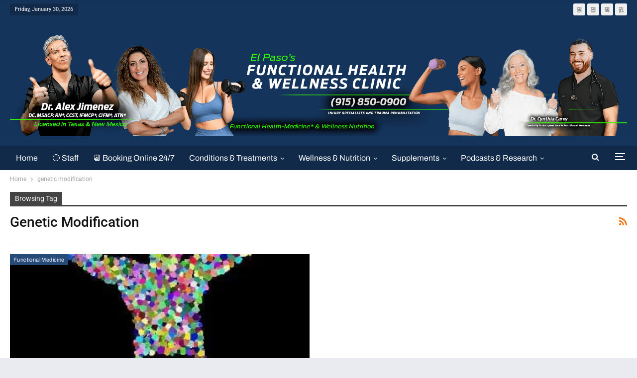

--- FILE ---
content_type: text/html; charset=UTF-8
request_url: https://wellnessdoctorrx.com/tag/genetic-modification/
body_size: 50083
content:
	<!DOCTYPE html>
		<!--[if IE 8]>
	<html class="ie ie8" lang="en-US"> <![endif]-->
	<!--[if IE 9]>
	<html class="ie ie9" lang="en-US"> <![endif]-->
	<!--[if gt IE 9]><!-->
<html lang="en-US"> <!--<![endif]-->
	<head>
				<meta charset="UTF-8">
		<meta http-equiv="X-UA-Compatible" content="IE=edge">
		<meta name="viewport" content="width=device-width, initial-scale=1.0">
		<link rel="pingback" href="https://wellnessdoctorrx.com/xmlrpc.php"/>

		<meta name='robots' content='index, follow, max-image-preview:large, max-snippet:-1, max-video-preview:-1' />

	<!-- This site is optimized with the Yoast SEO Premium plugin v26.8 (Yoast SEO v26.8) - https://yoast.com/product/yoast-seo-premium-wordpress/ -->
	<title>genetic modification Archives - EP Wellness &amp; Functional Medicine Clinic</title><link rel="preload" as="font" href="https://fonts.gstatic.com/s/archivo/v25/k3k6o8UDI-1M0wlSV9XAw6lQkqWY8Q82sJaRE-NWIDdgffTTNDNZ9xds.ttf" crossorigin><link rel="preload" as="font" href="https://fonts.gstatic.com/s/archivo/v25/k3k6o8UDI-1M0wlSV9XAw6lQkqWY8Q82sJaRE-NWIDdgffTT6jRZ9xds.ttf" crossorigin><link rel="preload" as="font" href="https://fonts.gstatic.com/s/roboto/v49/KFOKCnqEu92Fr1Mu53ZEC9_Vu3r1gIhOszmOClHrs6ljXfMMLoHQuAj-lg.ttf" crossorigin><link rel="preload" as="font" href="https://fonts.gstatic.com/s/roboto/v49/KFOMCnqEu92Fr1ME7kSn66aGLdTylUAMQXC89YmC2DPNWubEbVmUiA8.ttf" crossorigin><link rel="preload" as="font" href="https://fonts.gstatic.com/s/roboto/v49/KFOMCnqEu92Fr1ME7kSn66aGLdTylUAMQXC89YmC2DPNWub2bVmUiA8.ttf" crossorigin><link rel="preload" as="font" href="https://wellnessdoctorrx.com/wp-content/themes/publisher/includes/libs/better-framework/assets/fonts/fontawesome-webfont.woff2?v=4.7.0" crossorigin><style id="wphb-used-css-post_tag">@charset "UTF-8";img:is([sizes=auto i],[sizes^="auto," i]){contain-intrinsic-size:3000px 1500px}.lazyload,.lazyloading{max-width:100%}body:after{content:url("https://b811612.smushcdn.com/811612/wp-content/plugins/instagram-feed-pro/img/sbi-sprite.png?lossy=2&strip=1&webp=1");display:none}.wp-block-button__link{box-sizing:border-box;cursor:pointer;text-align:center;word-break:break-word;align-content:center;height:100%;display:inline-block}:root :where(.wp-block-button .wp-block-button__link.is-style-outline),:root :where(.wp-block-button.is-style-outline > .wp-block-button__link){border:2px solid;padding:.667em 1.333em}:root :where(.wp-block-button .wp-block-button__link.is-style-outline:not(.has-text-color)),:root :where(.wp-block-button.is-style-outline > .wp-block-button__link:not(.has-text-color)){color:currentColor}:root :where(.wp-block-button .wp-block-button__link.is-style-outline:not(.has-background)),:root :where(.wp-block-button.is-style-outline > .wp-block-button__link:not(.has-background)){background-color:initial;background-image:none}.wp-block-columns{box-sizing:border-box;display:flex;flex-wrap:wrap!important;align-items:normal!important}@media (width >= 782px){.wp-block-columns{flex-wrap:nowrap!important}}:root :where(.wp-block-cover h1:not(.has-text-color)),:root :where(.wp-block-cover h2:not(.has-text-color)),:root :where(.wp-block-cover h3:not(.has-text-color)),:root :where(.wp-block-cover h4:not(.has-text-color)),:root :where(.wp-block-cover h5:not(.has-text-color)),:root :where(.wp-block-cover h6:not(.has-text-color)),:root :where(.wp-block-cover p:not(.has-text-color)){color:inherit}.wp-block-image>a,.wp-block-image>figure>a{display:inline-block}.wp-block-image img{box-sizing:border-box;vertical-align:bottom;max-width:100%;height:auto}@media not (prefers-reduced-motion){.wp-block-image img.show{animation:.4s show-content-image}}.wp-block-image[style*=border-radius] img,.wp-block-image[style*=border-radius]>a{border-radius:inherit}.wp-block-image :where(figcaption){margin-top:.5em;margin-bottom:1em}:root :where(.wp-block-image.is-style-rounded img,.wp-block-image .is-style-rounded img){border-radius:9999px}.wp-block-image figure{margin:0}@keyframes show-content-image{0%{visibility:hidden}99%{visibility:hidden}to{visibility:visible}}@keyframes turn-off-visibility{0%{opacity:1;visibility:visible}99%{opacity:0;visibility:visible}to{opacity:0;visibility:hidden}}@keyframes lightbox-zoom-out{0%{visibility:visible;transform:translate(-50%,-50%) scale(1)}99%{visibility:visible}to{transform:translate(calc((-100vw + var(--wp--lightbox-scrollbar-width))/ 2 + var(--wp--lightbox-initial-left-position)),calc(-50vh + var(--wp--lightbox-initial-top-position))) scale(var(--wp--lightbox-scale));visibility:hidden}}:root :where(.wp-block-latest-posts.is-grid){padding:0}:root :where(.wp-block-latest-posts.wp-block-latest-posts__list){padding-left:0}ul{box-sizing:border-box}:root :where(.wp-block-list.has-background){padding:1.25em 2.375em}:root :where(p.has-background){padding:1.25em 2.375em}:where(p.has-text-color:not(.has-link-color)) a{color:inherit}:where(.wp-block-post-comments-form) input:not([type=submit]),:where(.wp-block-post-comments-form) textarea{border:1px solid #949494;font-family:inherit;font-size:1em}:where(.wp-block-post-comments-form) input:where(:not([type=submit]):not([type=checkbox])),:where(.wp-block-post-comments-form) textarea{padding:calc(.667em + 2px)}.wp-block-pullquote{box-sizing:border-box;overflow-wrap:break-word;text-align:center;margin:0 0 1em;padding:4em 0}.wp-block-pullquote p{color:inherit}.wp-block-pullquote p{margin-top:0}.wp-block-pullquote p:last-child{margin-bottom:0}.wp-block-pullquote footer{position:relative}.wp-block-post-template{box-sizing:border-box;max-width:100%;margin-top:0;margin-bottom:0;padding:0;list-style:none}:root :where(.wp-block-separator.is-style-dots){text-align:center;height:auto;line-height:1}:root :where(.wp-block-separator.is-style-dots):before{color:currentColor;content:"···";letter-spacing:2em;padding-left:2em;font-family:serif;font-size:1.5em}:root :where(.wp-block-site-logo.is-style-rounded){border-radius:9999px}:root :where(.wp-block-social-links .wp-social-link a){padding:.25em}:root :where(.wp-block-social-links.is-style-logos-only .wp-social-link a){padding:0}:root :where(.wp-block-social-links.is-style-pill-shape .wp-social-link a){padding-left:.666667em;padding-right:.666667em}:root :where(.wp-block-tag-cloud.is-style-outline){flex-wrap:wrap;gap:1ch;display:flex}:root :where(.wp-block-tag-cloud.is-style-outline a){border:1px solid;margin-right:0;padding:1ch 2ch;font-size:unset!important;text-decoration:none!important}:root :where(.wp-block-table-of-contents){box-sizing:border-box}.entry-content{counter-reset:footnotes}:root{}:root .has-midnight-gradient-background{background:linear-gradient(135deg,#020381,#2874fc)}html :where(.has-border-color){border-style:solid}html :where([style*=border-top-color]){border-top-style:solid}html :where([style*=border-right-color]){border-right-style:solid}html :where([style*=border-bottom-color]){border-bottom-style:solid}html :where([style*=border-left-color]){border-left-style:solid}html :where([style*=border-width]){border-style:solid}html :where([style*=border-top-width]){border-top-style:solid}html :where([style*=border-right-width]){border-right-style:solid}html :where([style*=border-bottom-width]){border-bottom-style:solid}html :where([style*=border-left-width]){border-left-style:solid}html :where(img[class*=wp-image-]){max-width:100%;height:auto}html :where(.is-position-sticky){}@media screen and (width <= 600px){html :where(.is-position-sticky){}}/*! This file is auto-generated */.wp-block-button__link{color:#fff;background-color:#32373c;border-radius:9999px;box-shadow:none;text-decoration:none;padding:calc(.667em + 2px) calc(1.333em + 2px);font-size:1.125em}.wp-block-file__button{background:#32373c;color:#fff;text-decoration:none}:root{--wp--preset--color--black:#000000;--wp--preset--color--cyan-bluish-gray:#abb8c3;--wp--preset--color--white:#ffffff;--wp--preset--color--pale-pink:#f78da7;--wp--preset--color--vivid-red:#cf2e2e;--wp--preset--color--luminous-vivid-orange:#ff6900;--wp--preset--color--luminous-vivid-amber:#fcb900;--wp--preset--color--light-green-cyan:#7bdcb5;--wp--preset--color--vivid-green-cyan:#00d084;--wp--preset--color--pale-cyan-blue:#8ed1fc;--wp--preset--color--vivid-cyan-blue:#0693e3;--wp--preset--color--vivid-purple:#9b51e0;--wp--preset--gradient--vivid-cyan-blue-to-vivid-purple:linear-gradient(135deg,rgba(6,147,227,1) 0%,rgb(155,81,224) 100%);--wp--preset--gradient--light-green-cyan-to-vivid-green-cyan:linear-gradient(135deg,rgb(122,220,180) 0%,rgb(0,208,130) 100%);--wp--preset--gradient--luminous-vivid-amber-to-luminous-vivid-orange:linear-gradient(135deg,rgba(252,185,0,1) 0%,rgba(255,105,0,1) 100%);--wp--preset--gradient--luminous-vivid-orange-to-vivid-red:linear-gradient(135deg,rgba(255,105,0,1) 0%,rgb(207,46,46) 100%);--wp--preset--gradient--very-light-gray-to-cyan-bluish-gray:linear-gradient(135deg,rgb(238,238,238) 0%,rgb(169,184,195) 100%);--wp--preset--gradient--cool-to-warm-spectrum:linear-gradient(135deg,rgb(74,234,220) 0%,rgb(151,120,209) 20%,rgb(207,42,186) 40%,rgb(238,44,130) 60%,rgb(251,105,98) 80%,rgb(254,248,76) 100%);--wp--preset--gradient--blush-light-purple:linear-gradient(135deg,rgb(255,206,236) 0%,rgb(152,150,240) 100%);--wp--preset--gradient--blush-bordeaux:linear-gradient(135deg,rgb(254,205,165) 0%,rgb(254,45,45) 50%,rgb(107,0,62) 100%);--wp--preset--gradient--luminous-dusk:linear-gradient(135deg,rgb(255,203,112) 0%,rgb(199,81,192) 50%,rgb(65,88,208) 100%);--wp--preset--gradient--pale-ocean:linear-gradient(135deg,rgb(255,245,203) 0%,rgb(182,227,212) 50%,rgb(51,167,181) 100%);--wp--preset--gradient--electric-grass:linear-gradient(135deg,rgb(202,248,128) 0%,rgb(113,206,126) 100%);--wp--preset--gradient--midnight:linear-gradient(135deg,rgb(2,3,129) 0%,rgb(40,116,252) 100%);--wp--preset--font-size--small:13px;--wp--preset--font-size--medium:20px;--wp--preset--font-size--large:36px;--wp--preset--font-size--x-large:42px}body .is-layout-flex{display:flex}.is-layout-flex{flex-wrap:wrap;align-items:center}.is-layout-flex>:is(*,div){margin:0}body .is-layout-grid{display:grid}.is-layout-grid>:is(*,div){margin:0}.has-black-color{color:var(--wp--preset--color--black)!important}.has-cyan-bluish-gray-color{color:var(--wp--preset--color--cyan-bluish-gray)!important}.has-white-color{color:var(--wp--preset--color--white)!important}.has-pale-pink-color{color:var(--wp--preset--color--pale-pink)!important}.has-vivid-red-color{color:var(--wp--preset--color--vivid-red)!important}.has-luminous-vivid-orange-color{color:var(--wp--preset--color--luminous-vivid-orange)!important}.has-luminous-vivid-amber-color{color:var(--wp--preset--color--luminous-vivid-amber)!important}.has-light-green-cyan-color{color:var(--wp--preset--color--light-green-cyan)!important}.has-vivid-green-cyan-color{color:var(--wp--preset--color--vivid-green-cyan)!important}.has-pale-cyan-blue-color{color:var(--wp--preset--color--pale-cyan-blue)!important}.has-vivid-cyan-blue-color{color:var(--wp--preset--color--vivid-cyan-blue)!important}.has-vivid-purple-color{color:var(--wp--preset--color--vivid-purple)!important}.has-black-background-color{background-color:var(--wp--preset--color--black)!important}.has-cyan-bluish-gray-background-color{background-color:var(--wp--preset--color--cyan-bluish-gray)!important}.has-white-background-color{background-color:var(--wp--preset--color--white)!important}.has-pale-pink-background-color{background-color:var(--wp--preset--color--pale-pink)!important}.has-vivid-red-background-color{background-color:var(--wp--preset--color--vivid-red)!important}.has-luminous-vivid-orange-background-color{background-color:var(--wp--preset--color--luminous-vivid-orange)!important}.has-luminous-vivid-amber-background-color{background-color:var(--wp--preset--color--luminous-vivid-amber)!important}.has-light-green-cyan-background-color{background-color:var(--wp--preset--color--light-green-cyan)!important}.has-vivid-green-cyan-background-color{background-color:var(--wp--preset--color--vivid-green-cyan)!important}.has-pale-cyan-blue-background-color{background-color:var(--wp--preset--color--pale-cyan-blue)!important}.has-vivid-cyan-blue-background-color{background-color:var(--wp--preset--color--vivid-cyan-blue)!important}.has-vivid-purple-background-color{background-color:var(--wp--preset--color--vivid-purple)!important}.has-black-border-color{border-color:var(--wp--preset--color--black)!important}.has-cyan-bluish-gray-border-color{border-color:var(--wp--preset--color--cyan-bluish-gray)!important}.has-white-border-color{border-color:var(--wp--preset--color--white)!important}.has-pale-pink-border-color{border-color:var(--wp--preset--color--pale-pink)!important}.has-vivid-red-border-color{border-color:var(--wp--preset--color--vivid-red)!important}.has-luminous-vivid-orange-border-color{border-color:var(--wp--preset--color--luminous-vivid-orange)!important}.has-luminous-vivid-amber-border-color{border-color:var(--wp--preset--color--luminous-vivid-amber)!important}.has-light-green-cyan-border-color{border-color:var(--wp--preset--color--light-green-cyan)!important}.has-vivid-green-cyan-border-color{border-color:var(--wp--preset--color--vivid-green-cyan)!important}.has-pale-cyan-blue-border-color{border-color:var(--wp--preset--color--pale-cyan-blue)!important}.has-vivid-cyan-blue-border-color{border-color:var(--wp--preset--color--vivid-cyan-blue)!important}.has-vivid-purple-border-color{border-color:var(--wp--preset--color--vivid-purple)!important}.has-vivid-cyan-blue-to-vivid-purple-gradient-background{background:var(--wp--preset--gradient--vivid-cyan-blue-to-vivid-purple)!important}.has-light-green-cyan-to-vivid-green-cyan-gradient-background{background:var(--wp--preset--gradient--light-green-cyan-to-vivid-green-cyan)!important}.has-luminous-vivid-amber-to-luminous-vivid-orange-gradient-background{background:var(--wp--preset--gradient--luminous-vivid-amber-to-luminous-vivid-orange)!important}.has-luminous-vivid-orange-to-vivid-red-gradient-background{background:var(--wp--preset--gradient--luminous-vivid-orange-to-vivid-red)!important}.has-very-light-gray-to-cyan-bluish-gray-gradient-background{background:var(--wp--preset--gradient--very-light-gray-to-cyan-bluish-gray)!important}.has-cool-to-warm-spectrum-gradient-background{background:var(--wp--preset--gradient--cool-to-warm-spectrum)!important}.has-blush-light-purple-gradient-background{background:var(--wp--preset--gradient--blush-light-purple)!important}.has-blush-bordeaux-gradient-background{background:var(--wp--preset--gradient--blush-bordeaux)!important}.has-luminous-dusk-gradient-background{background:var(--wp--preset--gradient--luminous-dusk)!important}.has-pale-ocean-gradient-background{background:var(--wp--preset--gradient--pale-ocean)!important}.has-electric-grass-gradient-background{background:var(--wp--preset--gradient--electric-grass)!important}.has-midnight-gradient-background{background:var(--wp--preset--gradient--midnight)!important}.has-small-font-size{font-size:var(--wp--preset--font-size--small)!important}.has-medium-font-size{font-size:var(--wp--preset--font-size--medium)!important}.has-large-font-size{font-size:var(--wp--preset--font-size--large)!important}.has-x-large-font-size{font-size:var(--wp--preset--font-size--x-large)!important}:root :where(.wp-block-pullquote){font-size:1.5em;line-height:1.6}#ez-toc-container{background:#f9f9f9;border:1px solid #aaa;border-radius:4px;-webkit-box-shadow:0 1px 1px rgba(0,0,0,.05);box-shadow:0 1px 1px rgba(0,0,0,.05);display:table;margin-bottom:1em;padding:10px 20px 10px 10px;position:relative;width:auto}div.ez-toc-widget-container{padding:0;position:relative}div.ez-toc-widget-container ul{display:block}div.ez-toc-widget-container li{border:none;padding:0}div.ez-toc-widget-container ul.ez-toc-list{padding:10px}#ez-toc-container ul ul{margin-left:1.5em}#ez-toc-container li,#ez-toc-container ul{padding:0}#ez-toc-container li,#ez-toc-container ul,#ez-toc-container ul li,div.ez-toc-widget-container,div.ez-toc-widget-container li{background:0 0;list-style:none;line-height:1.6;margin:0;overflow:hidden;z-index:1}#ez-toc-container .ez-toc-title{text-align:left;line-height:1.45;margin:0;padding:0}.ez-toc-title{display:inline;text-align:left;vertical-align:middle}#ez-toc-container a{color:#444;box-shadow:none;text-decoration:none;text-shadow:none;display:inline-flex;align-items:stretch;flex-wrap:nowrap}#ez-toc-container a:visited{color:#9f9f9f}#ez-toc-container a:hover{text-decoration:underline}.ez-toc-widget-container ul.ez-toc-list li::before{content:' ';position:absolute;left:0;right:0;height:30px;line-height:30px;z-index:-1}.ez-toc-widget-container ul.ez-toc-list li.active{background-color:#ededed}.ez-toc-widget-container li.active>a{font-weight:900}#ez-toc-container input{position:absolute;left:-999em}#ez-toc-container input[type=checkbox]:checked+nav,#ez-toc-widget-container input[type=checkbox]:checked+nav{opacity:0;max-height:0;border:none;display:none}#ez-toc-container label{position:relative;cursor:pointer;display:initial}div#ez-toc-container .ez-toc-title{display:initial}.ez-toc-widget-container ul li a{padding-left:10px;display:inline-flex;align-items:stretch;flex-wrap:nowrap}.ez-toc-widget-container ul.ez-toc-list li{height:auto!important}div#ez-toc-container .ez-toc-title{font-size:120%}div#ez-toc-container .ez-toc-title{font-weight:500}div#ez-toc-container ul li,div#ez-toc-container ul li a{font-size:95%}div#ez-toc-container ul li,div#ez-toc-container ul li a{font-weight:500}div#ez-toc-container nav ul ul li{font-size:90%}div#ez-toc-container{background:#fff;border:1px solid #ddd;width:100%}#ez-toc-container .ez_toc_custom_title_icon,#ez-toc-container .ez_toc_custom_toc_icon,div#ez-toc-container p.ez-toc-title{color:#999}div#ez-toc-container ul.ez-toc-list a{color:#428bca}div#ez-toc-container ul.ez-toc-list a:hover{color:#2a6496}div#ez-toc-container ul.ez-toc-list a:visited{color:#428bca}.ez-toc-container-direction{direction:ltr}.ez-toc-counter ul{counter-reset:item}.ez-toc-counter nav ul li a::before{content:counters(item, '.', decimal) '. ';display:inline-block;counter-increment:item;flex-grow:0;flex-shrink:0;margin-right:.2em;float:left}.ez-toc-widget-direction{direction:ltr}.ez-toc-widget-container ul{counter-reset:item}.ez-toc-widget-container nav ul li a::before{content:counters(item, '.', decimal) '. ';display:inline-block;counter-increment:item;flex-grow:0;flex-shrink:0;margin-right:.2em;float:left}@supports (display:grid){}@font-face{font-family:Archivo;font-style:normal;font-weight:400;font-stretch:normal;font-display:swap;src:url(https://fonts.gstatic.com/s/archivo/v25/k3k6o8UDI-1M0wlSV9XAw6lQkqWY8Q82sJaRE-NWIDdgffTTNDNZ9xds.ttf) format('truetype')}@font-face{font-family:Archivo;font-style:normal;font-weight:600;font-stretch:normal;font-display:swap;src:url(https://fonts.gstatic.com/s/archivo/v25/k3k6o8UDI-1M0wlSV9XAw6lQkqWY8Q82sJaRE-NWIDdgffTT6jRZ9xds.ttf) format('truetype')}@font-face{font-family:Roboto;font-style:italic;font-weight:400;font-stretch:normal;font-display:swap;src:url(https://fonts.gstatic.com/s/roboto/v49/KFOKCnqEu92Fr1Mu53ZEC9_Vu3r1gIhOszmOClHrs6ljXfMMLoHQuAj-lg.ttf) format('truetype')}@font-face{font-family:Roboto;font-style:normal;font-weight:400;font-stretch:normal;font-display:swap;src:url(https://fonts.gstatic.com/s/roboto/v49/KFOMCnqEu92Fr1ME7kSn66aGLdTylUAMQXC89YmC2DPNWubEbVmUiA8.ttf) format('truetype')}@font-face{font-family:Roboto;font-style:normal;font-weight:500;font-stretch:normal;font-display:swap;src:url(https://fonts.gstatic.com/s/roboto/v49/KFOMCnqEu92Fr1ME7kSn66aGLdTylUAMQXC89YmC2DPNWub2bVmUiA8.ttf) format('truetype')}.no-js img.lazyload{display:none}figure.wp-block-image img.lazyloading{min-width:150px}.lazyload,.lazyloading{--smush-placeholder-width:100px;--smush-placeholder-aspect-ratio:1/1;width:var(--smush-image-width,var(--smush-placeholder-width))!important;aspect-ratio:var(--smush-image-aspect-ratio,var(--smush-placeholder-aspect-ratio))!important}.lazyload,.lazyloading{opacity:0}.lazyloaded{opacity:1;transition:opacity .4s;transition-delay:0s}[class*=" bsfi-"],[class^=bsfi-]{font:14px/1 bs-icons;font-size:inherit;text-rendering:auto;-webkit-font-smoothing:antialiased;-moz-osx-font-smoothing:grayscale;display:inline-block}.bsfi-facebook:before{content:"뀀"}.bsfi-twitter:before{content:"뀁"}.bsfi-instagram:before{content:"뀘"}.bsfi-linkedin:before{content:"뀒"}.bsfi-youtube:before{content:"뀈"}.bsc-clearfix:after,.bsc-clearfix:before{content:"";display:table}.bsc-clearfix:after{clear:both}.bsc-clearfix{zoom:1}.better-social-counter .social-list{margin:0;padding:0;list-style:none}.better-social-counter a,.better-social-counter a:hover{text-decoration:none}.better-social-counter .item-icon{-o-transition:all .3s ease;-webkit-transition:all .3s;-moz-transition:all .3s;transition:all .3s}.better-social-counter .social-item{-webkit-box-sizing:border-box;-moz-box-sizing:border-box;box-sizing:border-box;border:none;font-family:Helvetica Neue,Helvetica,Arial,sans-serif;font-weight:400}.better-social-counter .social-item a,.better-social-counter .social-item a:hover,.better-social-counter .social-item a:visited{text-decoration:none}.better-social-counter [class*=" bsfi-"]:before,.better-social-counter [class^=bsfi-]:before{line-height:inherit}.better-social-counter.colored .social-item.facebook .item-icon{background-color:#4a639f}.better-social-counter.colored .social-item.facebook .item-icon:hover{background-color:#5271b3}.better-social-counter.colored .social-item.twitter .item-icon{background-color:#59c8ff}.better-social-counter.colored .social-item.twitter .item-icon:hover{background-color:#58d1ff}.better-social-counter.colored .social-item.youtube .item-icon{background-color:#cc181e}.better-social-counter.colored .social-item.youtube .item-icon:hover{background-color:#eb1a21}.better-social-counter.colored .social-item.instagram .item-icon{background-color:#517fa4}.better-social-counter.colored .social-item.instagram .item-icon:hover{background-color:#5e93be}.better-social-counter.colored .social-item.linkedin .item-icon{background-color:#0266a0}.better-social-counter.colored .social-item.linkedin .item-icon:hover{background-color:#027ec1}.better-social-counter.colored .social-item.posts .item-icon{background-color:#4397cb}.better-social-counter.colored .social-item.posts .item-icon:hover{background-color:#6db1db}.better-social-counter.style-button .item-title{display:none}.better-social-counter.style-button .social-item{float:left;margin:0 4px 4px 0;padding:0}.better-social-counter.style-button .item-icon{vertical-align:middle;text-align:center;color:#fff;background-color:#a3a3a3;border-radius:3px;width:32px;height:32px;font-size:15px;line-height:32px;display:inline-block}.better-social-counter.style-button .item-icon:hover{background-color:#8f8f8f}html{-webkit-text-size-adjust:100%;-ms-text-size-adjust:100%;font-family:sans-serif}body{margin:0}article,details,figure,footer,header,main,menu,nav,section{display:block}[hidden]{display:none}a{background-color:#0000}a:active,a:hover{outline:0}abbr[title]{border-bottom:1px dotted}h1{margin:.67em 0;font-size:2em}img{border:0}svg:not(:root){overflow:hidden}code{font-family:monospace;font-size:1em}button,input,textarea{color:inherit;font:inherit;margin:0}button{overflow:visible}button{text-transform:none}button,html input[type=button],input[type=submit]{-webkit-appearance:button;cursor:pointer}button[disabled],html input[disabled]{cursor:default}button::-moz-focus-inner,input::-moz-focus-inner{border:0;padding:0}input{line-height:normal}input[type=checkbox]{box-sizing:border-box;padding:0}input[type=number]::-webkit-inner-spin-button,input[type=number]::-webkit-outer-spin-button{height:auto}input[type=search]{-webkit-appearance:textfield;-webkit-box-sizing:content-box;-moz-box-sizing:content-box;box-sizing:content-box}input[type=search]::-webkit-search-cancel-button,input[type=search]::-webkit-search-decoration{-webkit-appearance:none}textarea{overflow:auto}@media print{*,:after,:before{color:#000!important;box-shadow:none!important;text-shadow:none!important;background:0 0!important}a,a:visited{text-decoration:underline}a[href]:after{content:" (" attr(href) ")"}abbr[title]:after{content:" (" attr(title) ")"}img{page-break-inside:avoid}img{max-width:100%!important}h2,p{orphans:3;widows:3}h2{page-break-after:avoid}.label{border:1px solid #000}}*,:after,:before{-webkit-box-sizing:border-box;-moz-box-sizing:border-box;box-sizing:border-box}html{-webkit-tap-highlight-color:transparent;font-size:10px}body{color:#333;background-color:#fff;font-family:Helvetica Neue,Helvetica,Arial,sans-serif;font-size:14px;line-height:1.42857}button,input,textarea{font-family:inherit;font-size:inherit;line-height:inherit}a{color:#444;text-decoration:none}a:focus,a:hover{color:#e44e4f;text-decoration:underline}a:focus{outline:thin dotted;outline:5px auto -webkit-focus-ring-color;outline-offset:-2px}figure{margin:0}img{vertical-align:middle}.h1,.h2,h1,h2{color:inherit;font-family:inherit;font-weight:500;line-height:1.1}.h1,.h2,h1,h2{margin-top:20px;margin-bottom:10px}.h1,h1{font-size:36px}.h2,h2{font-size:30px}p{margin:0 0 10px}ul{margin-top:0;margin-bottom:10px}ul ul{margin-bottom:0}dl{margin-top:0;margin-bottom:20px}dd{line-height:1.42857}dd{margin-left:0}abbr[title]{cursor:help;border-bottom:1px dotted #777}address{margin-bottom:20px;font-style:normal;line-height:1.42857}code{font-family:Menlo,Monaco,Consolas,Courier New,monospace}.container{margin-left:auto;margin-right:auto;padding-left:15px;padding-right:15px}@media (width >= 768px){.container{width:750px}}@media (width >= 992px){.container{width:970px}}@media (width >= 1200px){.container{width:1170px}}.row{margin-left:-15px;margin-right:-15px}.col-lg-12,.col-lg-6,.col-md-6,.col-sm-6,.col-xs-12{min-height:1px;padding-left:15px;padding-right:15px;position:relative}.col-xs-12{float:left}.col-xs-12{width:100%}@media (width >= 768px){.col-sm-6{float:left}.col-sm-6{width:50%}}@media (width >= 992px){.col-md-6{float:left}.col-md-6{width:50%}}@media (width >= 1200px){.col-lg-12,.col-lg-6{float:left}.col-lg-12{width:100%}.col-lg-6{width:50%}}caption{color:#777;text-align:left;padding-top:8px;padding-bottom:8px}label{max-width:100%;margin-bottom:5px;font-weight:700;display:inline-block}input[type=search]{-webkit-box-sizing:border-box;-moz-box-sizing:border-box;box-sizing:border-box}input[type=checkbox]{margin:4px 0 0;line-height:normal}input[type=file]{display:block}input[type=checkbox]:focus,input[type=file]:focus{outline:thin dotted;outline:5px auto -webkit-focus-ring-color;outline-offset:-2px}output{color:#555;padding-top:7px;font-size:14px;line-height:1.42857;display:block}input[type=search]{-webkit-appearance:none}input[type=date],input[type=month],input[type=time]{line-height:34px}:root input[type="date"],:root input[type="time"],:root input[type="month"]{line-height:1.42857}.checkbox{margin-top:10px;margin-bottom:10px;display:block;position:relative}.checkbox label{cursor:pointer;min-height:20px;margin-bottom:0;padding-left:20px;font-weight:400}.checkbox input[type=checkbox]{margin-left:-20px;position:absolute}.checkbox+.checkbox{margin-top:-5px}.checkbox.disabled label,input[type=checkbox].disabled,input[type=checkbox][disabled]{cursor:not-allowed}.nav{margin-bottom:0;padding-left:0;list-style:none}.nav>li{display:block;position:relative}.nav>li>a{padding:10px 15px;display:block;position:relative}.nav>li>a:focus,.nav>li>a:hover{background-color:#eee;text-decoration:none}.nav>li.disabled>a{color:#777}.nav>li.disabled>a:focus,.nav>li.disabled>a:hover{color:#777;cursor:not-allowed;background-color:#0000;text-decoration:none}.nav>li>a>img{max-width:none}.label{color:#fff;text-align:center;white-space:nowrap;vertical-align:baseline;border-radius:.25em;padding:.2em .6em .3em;font-size:75%;font-weight:700;line-height:1;display:inline}a.label:focus,a.label:hover{color:#fff;cursor:pointer;text-decoration:none}.label:empty{display:none}.clearfix:after,.clearfix:before,.container:after,.container:before,.nav:after,.nav:before,.row:after,.row:before{content:" ";display:table}.clearfix:after,.container:after,.nav:after,.row:after{clear:both}.show{display:block!important}.hidden{visibility:hidden!important;display:none!important}@-ms-viewport{width:device-width}@media (width <= 767px){.hidden-xs{display:none!important}}@font-face{font-display: swap;font-family:FontAwesome;src:url("https://wellnessdoctorrx.com/wp-content/themes/publisher/includes/libs/better-framework/assets/fonts/fontawesome-webfont.eot?v=4.7.0");src:url("https://wellnessdoctorrx.com/wp-content/themes/publisher/includes/libs/better-framework/assets/fonts/fontawesome-webfont.eot?#iefix&v=4.7.0") format("embedded-opentype"),url("https://wellnessdoctorrx.com/wp-content/themes/publisher/includes/libs/better-framework/assets/fonts/fontawesome-webfont.woff2?v=4.7.0") format("woff2"),url("https://wellnessdoctorrx.com/wp-content/themes/publisher/includes/libs/better-framework/assets/fonts/fontawesome-webfont.woff?v=4.7.0") format("woff"),url("https://wellnessdoctorrx.com/wp-content/themes/publisher/includes/libs/better-framework/assets/fonts/fontawesome-webfont.ttf?v=4.7.0") format("truetype"),url("https://wellnessdoctorrx.com/wp-content/themes/publisher/includes/libs/better-framework/assets/fonts/fontawesome-webfont.svg?v=4.7.0#fontawesomeregular") format("svg");font-weight:400;font-style:normal}.fa{font:14px/1 FontAwesome;font-size:inherit;text-rendering:auto;-webkit-font-smoothing:antialiased;-moz-osx-font-smoothing:grayscale;display:inline-block}.fa-search:before{content:""}.fa-rss:before{content:""}.fa-angle-left:before{content:""}.fa-angle-right:before{content:""}.fa-support:before{content:""}.fa-user-circle:before{content:""}:root{}body{color:#5f6569;-webkit-text-size-adjust:100%;text-rendering:optimizeLegibility;font-size-adjust:auto;font:14px/1.7 Lato,sans-serif}::selection{color:#fff;text-shadow:none}::selection{color:#fff;text-shadow:none}.heading-typo,.site-header .site-branding .logo,h1,h2{color:#2d2d2d}h1,h2{line-height:1.3}h1{font-size:34px}h2{font-size:30px}.bs-injection>.vc_row,.container,.content-wrap,.page-layout-no-sidebar .bs-vc-content>.vc_row,.site-footer.boxed,body.boxed .main-wrap{max-width:var(--publisher-site-width);width:100%}@media only screen and (width <= 668px){.layout-1-col{margin-top:20px!important}}body.page-layout-1-col{--publisher-site-width:var(--publisher-site-width-2-col);--publisher-site-width-content:var(--publisher-site-width-2-col-content-col);--publisher-site-width-primary:var(--publisher-site-width-2-col-primary-col);--publisher-site-width-secondary:0}code{color:inherit;background-color:#eaeaea;border-radius:0;padding:4px 6px;font-size:90%}a:focus{color:inherit}a,a:focus,a:hover{-o-transition:all 70ms ease;text-decoration:none;-webkit-transition:all 70ms;-moz-transition:all 70ms;transition:all 70ms}input[type=color],input[type=date],input[type=email],input[type=month],input[type=number],input[type=password],input[type=search],input[type=text],input[type=time],input[type=url],input[type=week],textarea{color:#555;-o-transition:border-color ease-in-out .15s,box-shadow ease-in-out .15s;background-color:#fff;background-image:none;border:1px solid #ccc;border-radius:0;width:100%;height:36px;padding:6px 12px;font-size:14px;line-height:1.42857;-webkit-transition:border-color .15s ease-in-out,box-shadow .15s ease-in-out;transition:border-color .15s ease-in-out,box-shadow .15s ease-in-out;-webkit-box-shadow:inset 0 1px 1px #00000013;box-shadow:inset 0 1px 1px #00000013}textarea{background-color:#fff;width:100%;height:auto;display:block}input[type=color]:focus,input[type=date]:focus,input[type=email]:focus,input[type=month]:focus,input[type=number]:focus,input[type=password]:focus,input[type=search]:focus,input[type=text]:focus,input[type=time]:focus,input[type=url]:focus,input[type=week]:focus,textarea:focus{outline:0}button,html input[type=button],input[type=button],input[type=submit]{color:#fff;vertical-align:middle;-o-transition:all .3s ease;white-space:normal;border:none;border-radius:0;outline:0;max-width:100%;height:auto;padding:8px 12px;line-height:1.4;-webkit-transition:all .3s;-moz-transition:all .3s;transition:all .3s;text-transform:uppercase!important}.entry-content button,.entry-content html input[type=button],.entry-content input[type=button],.entry-content input[type=submit]{color:#fff}button:focus,button:hover,html input[type=button]:focus,html input[type=button]:hover,input[type=button]:focus,input[type=button]:hover,input[type=submit]:focus,input[type=submit]:hover{opacity:.85}ul.menu{margin:0;padding:0;list-style:none}ul.menu a{text-decoration:none}ul.menu ul{margin:0;padding:0;list-style:none}ul.menu>li{float:left}ul.menu li>a{position:relative}ul.menu>li .sub-menu{z-index:100;background-color:#eee;width:200px;position:absolute;top:calc(100% + 1px)}ul.menu>li .sub-menu .sub-menu{left:99.4%;top:0!important}ul.menu>li li:hover>.sub-menu{display:block}ul.menu li.menu-item-has-children>a:after{-webkit-font-smoothing:antialiased;-moz-osx-font-smoothing:grayscale;content:"";margin-left:6px;font-family:FontAwesome;font-size:13px;font-style:normal;font-weight:400;line-height:26px;display:inline-block}ul.menu .sub-menu>li.menu-item-has-children>a:after{content:"";position:absolute;top:5px;right:10px}ul.menu .sub-menu .sub-menu>li.menu-item-has-children>a:after{content:""}ul.menu .sub-menu>li>a{border-bottom:1px solid #0000000a;display:block}ul.menu .sub-menu>li:last-child a{border-bottom:none!important}ul.menu .mega-menu,ul.menu .sub-menu{z-index:-1;-o-transition:.3s cubic-bezier(.55, -.01, .19, .98) 0s;visibility:hidden;-webkit-transition:all .3s cubic-bezier(.55, -.01, .19, .98);-moz-transition:all .3s cubic-bezier(.55, -.01, .19, .98);-ms-transition:all .3s cubic-bezier(.55, -.01, .19, .98);transition:all .3s cubic-bezier(.55, -.01, .19, .98);display:none}ul.menu.bsm-pure li:hover>.mega-menu,ul.menu.bsm-pure li:hover>.sub-menu{visibility:visible!important;z-index:9999!important;opacity:1!important;display:block!important}.site-header .content-wrap{overflow:visible!important}.site-header>.header-inner>.content-wrap>.container{position:relative}.site-header .site-branding{margin:0}.site-header .site-branding .logo{margin:0;font-size:50px;line-height:0}.site-header .site-branding .logo img{max-width:100%}.site-header .site-branding .logo .site-title{display:none}.site-header>.header-inner>.container{position:relative}.site-header>.header-inner .row-height{table-layout:fixed;width:100%;display:table}.site-header>.header-inner .logo-col{float:none;vertical-align:middle;height:100%;display:table-cell}.site-header .header-inner .row{position:relative}.site-header .menu-action-buttons{z-index:99;width:35px;position:absolute;top:0;bottom:0;right:0}.header-style-2.site-header.boxed .menu-action-buttons{bottom:-3px}.site-header .menu-action-buttons.width-2{width:80px}.site-header .menu-action-buttons>div{float:right;text-align:right;min-width:37px;height:100%;display:inline-block;position:relative}.site-header .menu-action-buttons>div.close{opacity:1}.site-header .menu-action-buttons .search-container{z-index:1}.site-header .search-container .search-handler{z-index:100;text-align:center;color:#434343;cursor:pointer;-o-transition:color .3s ease;width:37px;height:26px;margin-top:-15px;font-size:15px;line-height:26px;-webkit-transition:color .3s;-moz-transition:color .3s;transition:color .3s;display:inline-block;position:absolute;top:50%;right:3px}.site-header .search-container .search-box{z-index:99;text-align:center;width:100%;height:100%;padding:0 36px 0 0;display:none;position:absolute;top:0;right:0}.site-header .search-container .search-box .search-form .search-field{color:#434343;background:0 0;border:none;width:100%;height:45px;font-size:14px;line-height:45px}.site-header .search-container .search-box .search-form input[type=submit]{display:none}.site-header .off-canvas-menu-icon-container{z-index:2}.site-header .menu-action-buttons>.off-canvas-menu-icon-container{margin-right:6px}.off-canvas-menu-icon-container{line-height:42px}.off-canvas-menu-icon{vertical-align:middle;cursor:pointer;text-align:center;width:20px;height:20px;line-height:20px;display:inline-block}.off-canvas-menu-icon .off-canvas-menu-icon-el{cursor:pointer;vertical-align:top;-o-transition:.38s cubic-bezier(.55, -.01, .19, .98) 0s;background:#313131;width:16px;height:2px;margin:9px 0 0;-webkit-transition:all .38s cubic-bezier(.55, -.01, .19, .98);-moz-transition:all .38s cubic-bezier(.55, -.01, .19, .98);transition:all .38s cubic-bezier(.55, -.01, .19, .98);display:inline-block;position:relative}.off-canvas-menu-icon .off-canvas-menu-icon-el:after,.off-canvas-menu-icon .off-canvas-menu-icon-el:before{content:"";-o-transition:.38s cubic-bezier(.55, -.01, .19, .98) 0s;background:#313131;width:20px;height:2px;-webkit-transition:all .38s cubic-bezier(.55, -.01, .19, .98);-moz-transition:all .38s cubic-bezier(.55, -.01, .19, .98);transition:all .38s cubic-bezier(.55, -.01, .19, .98);display:inline-block;position:absolute;top:-6px}.off-canvas-menu-icon .off-canvas-menu-icon-el:after{top:6px}.off-canvas-menu-icon:hover .off-canvas-menu-icon-el:before{top:-8px}.off-canvas-menu-icon:hover .off-canvas-menu-icon-el:after{top:8px}.off-canvas-menu-icon-container.off-icon-left .off-canvas-menu-icon-el{text-align:left}.off-canvas-container .canvas-close{cursor:pointer;z-index:1;width:18px;height:18px;position:absolute;top:23px;right:18px}.off-canvas-inner .canvas-close i,.off-canvas-inner .canvas-close:after,.off-canvas-inner .canvas-close:before{content:"";background:#a8a8a8;border-radius:14px;width:18px;height:2px;margin-top:0;transition:all .38s cubic-bezier(.55, -.01, .19, .98);display:inline-block;position:absolute;top:7px;left:0}.off-canvas-inner .canvas-close:hover i,.off-canvas-inner .canvas-close:hover:after,.off-canvas-inner .canvas-close:hover:before{background:#111}.off-canvas-container.skin-dark .canvas-close i,.off-canvas-container.skin-dark .canvas-close:after,.off-canvas-container.skin-dark .canvas-close:before{background:#7e7e7e}.off-canvas-container.skin-dark .canvas-close:hover i,.off-canvas-container.skin-dark .canvas-close:hover:after,.off-canvas-container.skin-dark .canvas-close:hover:before{background:#fff}.off-canvas-inner .canvas-close:before{transform:rotate(45deg)}.off-canvas-inner .canvas-close:after{transform:rotate(-45deg)}.off-canvas-inner .canvas-close i{width:0;left:inherit;margin-right:0;right:50%}.off-canvas-container.left .canvas-close:hover:before{width:10px;top:10px;left:0}.off-canvas-container.left .canvas-close:hover:after{width:10px;top:4px;left:0}.off-canvas-container.left .canvas-close:hover i{visibility:visible;width:16px;margin-right:-8px;position:absolute;right:50%}.main-menu>li{margin-right:10px}.main-menu>li>a{padding:0 12px;line-height:48px;display:inline-block}.main-menu .sub-menu>li>a{padding:0 16px 0 10px;line-height:40px}.main-menu.menu>li .sub-menu{background-color:#fff;width:210px;-webkit-box-shadow:0 7px 7px #00000026;-moz-box-shadow:0 7px 7px #00000026;box-shadow:0 7px 7px #00000026}.main-menu.menu .sub-menu li>a{padding:8px 16px;line-height:1.7}.main-menu.menu .sub-menu>li{position:relative}.main-menu.menu .sub-menu>li,.main-menu.menu .sub-menu>li>a{color:#434343}.main-menu.menu .sub-menu>li:hover>a{color:#fff}.main-menu.menu .sub-menu>li.menu-item-has-children>a:after{top:7px}.main-menu.menu .sub-menu>li>a{border-bottom:1px solid #0000000a}.main-menu.menu .sub-menu .sub-menu>li>a{border-bottom:1px solid #0000000f}.main-menu.menu>li>a:before{content:"";-o-transition:all .3s ease;visibility:hidden;width:20%;height:3px;-webkit-transition:all .3s;-moz-transition:all .3s;transition:all .3s;display:block;position:absolute;bottom:0;left:50%;transform:translateX(-50%)}.main-menu.menu>li:hover>a:before{visibility:visible;width:100%}.top-menu>li{margin-right:15px;line-height:25px}.top-menu.menu li{position:relative}.top-menu.menu li>a{color:#707070}.top-menu .sub-menu>li>a{padding:0 12px;line-height:32px}.top-menu.menu>li .sub-menu{background-color:#222;width:180px}.top-menu.menu .sub-menu>li,.top-menu.menu .sub-menu>li>a{color:silver}.top-menu.menu .sub-menu>li.menu-item-has-children>a:after{top:7px}.top-menu.menu .sub-menu li>a{border-bottom:1px solid #ffffff05}.top-menu.menu .bs-pretty-tabs-elements.sub-menu{opacity:0;transition:opacity .3s;left:-15px;border:none!important;padding:0!important;display:block!important;top:114%!important}.menu .mega-menu{z-index:100;-wbkit-box-shadow:0 8px 14px #0003;text-align:left;background-color:#fff;width:100%;position:absolute;top:calc(100% + 1px);left:0;-moz-box-shadow:0 8px 14px #0003;box-shadow:0 8px 14px #0003}.menu>li>.mega-menu .sub-menu{width:100%;position:relative;visibility:visible!important;opacity:1!important;box-shadow:none!important;background:0 0!important;transition:none!important;animation-name:none!important;display:block!important;top:auto!important;left:auto!important;transform:none!important}.menu>li>.mega-menu .sub-menu .sub-menu{padding-left:15px}.menu .mega-menu li.menu-item-has-children>a:after{display:none}.mega-menu.mega-type-link{padding:22px 25px;list-style:none}.mega-menu.mega-type-link .mega-links{margin:0;padding:0;list-style:none}.mega-menu.mega-type-link .mega-links>li{float:left}.mega-menu.mega-type-link .mega-links>li>a{color:#434343;border-bottom:2px solid #00000012;width:100%;margin-bottom:5px;padding-bottom:10px;font-size:105%;display:block}.mega-menu.mega-type-link .mega-links .sub-menu{box-shadow:none;background:0 0;border:none}.site-header .listing-item-grid-1 .title{font-size:15px;line-height:22px}.site-header .bs-pagination{margin:5px 0 0}.main-menu-wrapper{margin-left:auto;margin-right:auto;position:relative}.main-menu-wrapper .main-menu-container{position:relative}.site-header.boxed .main-menu-wrapper .main-menu-container,.site-header.full-width .main-menu-wrapper{background:#fff;border-top:1px solid #dedede;border-bottom:3px solid #dedede}body.boxed .site-header .main-menu-wrapper{width:100%;margin-left:auto;margin-right:auto}.menu .mega-menu,ul.menu>li .sub-menu{top:calc(100% + 3px)}.site-header.header-style-2 .header-inner{padding:20px 0}.site-header.header-style-2 .main-menu.menu{height:68px;margin-top:-20px;margin-bottom:-3px;padding-top:20px;overflow-y:hidden}.site-header.header-style-2.full-width .main-menu.menu .mega-menu,.site-header.header-style-2.full-width .main-menu.menu>li .sub-menu{top:100%}.site-header.header-style-2 .main-menu.menu>li{float:left;margin:0 5px 0 0;display:inline-block}.site-header.header-style-2 .main-menu.menu .sub-menu{text-align:left}.site-header.header-style-2.full-width .menu-action-buttons{top:20px}.site-header.header-style-2 .main-menu-wrapper.menu-actions-btn-width-2 .main-menu-container{padding-right:80px}@media only screen and (width <= 992px){.main-menu>li{margin-right:10px}.main-menu>li>a{padding:0 4px}}.rh-header{-webkit-user-select:none;-moz-user-select:none;-ms-user-select:none;user-select:none;min-width:300px;display:none;position:relative}.rh-header .rh-container{user-select:none;background-color:#222}@media only screen and (width <= 700px){body .site-header{display:none}.rh-header{display:block}}.rh-header .menu-container{position:absolute;top:0;right:0}.rh-header .menu-container .menu-handler{color:#fff;text-align:center;cursor:pointer;float:right;background-color:#ffffff0d;border-left:1px solid #00000012;width:54px;height:54px;font-size:18px;display:inline-block;position:relative}.rh-header .menu-container .menu-handler .lines{background:#ecf0f1;width:22px;height:2px;margin-top:25.5px;display:inline-block;position:relative}.rh-header .menu-container .menu-handler .lines:after,.rh-header .menu-container .menu-handler .lines:before{content:"";background:#ecf0f1;width:22px;height:2px;display:inline-block;position:absolute;left:0}.rh-header .menu-container .menu-handler .lines:before{top:8px}.rh-header .menu-container .menu-handler .lines:after{top:-8px}.rh-cover .search-form{margin-top:35px;position:relative}.rh-cover .search-form input[type=search]{color:#fff;box-shadow:none;float:none;webkit-backface-visibility:hidden;backface-visibility:hidden;background:#fff3;border:none;border-radius:3px;margin:0}.rh-cover .search-form input[type=submit]{content:"";text-rendering:auto;-webkit-font-smoothing:antialiased;-moz-osx-font-smoothing:grayscale;color:#fff;font:16px/1 FontAwesome;display:inline-block;position:absolute;top:0;right:0;background:0 0!important}.rh-cover .search-form ::-webkit-input-placeholder{color:#fff}.rh-cover .search-form ::placeholder{color:#fff}.rh-cover .search-form :-ms-input-placeholder{color:#fff}.rh-cover .search-form :-moz-placeholder{color:#fff}.rh-cover .better-social-counter{margin:20px 0 0!important}.rh-cover .better-social-counter.style-button .social-list{text-align:center}.rh-cover .better-social-counter.style-button .social-item{float:none;margin:0 4px 4px;display:inline-block}.rh-cover .better-social-counter.style-button .item-icon{color:#fff;background-color:#a3a3a3;border:3px solid #ffffff40;border-radius:50%;width:42px;height:42px;font-size:16px;line-height:38px;background:0 0!important}.rh-cover .better-social-counter.style-button .social-item:hover .item-icon{border-color:#ffffff73}.rh-header .logo-container{height:54px;padding:0 0 0 15px;line-height:54px}.rh-header .logo-container.rh-img-logo{font-size:0}.rh-header .logo-container img{max-width:80%;max-height:80%}.rh-header .logo-container a{color:#fff}.rh-cover{z-index:9999;visibility:hidden;background:#191919;width:100%;height:calc(100% + 1px);-webkit-transition:all .54s cubic-bezier(.65, .33, .35, .84);-moz-transition:all .54s cubic-bezier(.65, .33, .35, .84);transition:all .54s cubic-bezier(.65, .33, .35, .84);position:fixed;top:0;left:-99%;overflow:auto}.noscroll{overflow:hidden}@media (width <= 767px){body{background-color:#f3f3f3!important}.main-wrap{background-color:#fff;width:100%;margin:auto;overflow:auto}}.rh-cover:before{content:"";opacity:.08;z-index:-1;background-color:#fff;width:100%;height:60px;position:absolute;box-shadow:0 0 32px #000}.rh-cover .rh-close{cursor:pointer;z-index:10;width:20px;height:20px;display:inline-block;position:absolute;top:21px;right:25px}.rh-cover .rh-close:after,.rh-cover .rh-close:before{content:"";opacity:.65;background:#fff;border-radius:5px;width:2px;height:18px;margin-top:-10px;margin-left:-1px;position:absolute;top:50%;left:50%;transform:rotate(45deg)}.rh-cover .rh-close:after{-webkit-transform:rotate(-45deg);-moz-transform:rotate(-45deg);transform:rotate(-45deg)}.rh-cover .rh-panel{width:100%;padding:27px;position:absolute;top:0;left:0}.rh-cover .rh-panel.rh-p-u{display:none}.rh-cover .rh-p-h{color:#fff;height:60px;margin:-27px -27px 20px;padding:0 23px;font-size:14px;line-height:60px;position:relative}.rh-cover .rh-p-h a{color:#fff}.rh-cover .rh-p-h .user-login{cursor:pointer;padding-left:40px;position:relative}.rh-cover .rh-p-h .user-login .user-avatar{vertical-align:middle;text-align:center;border:2px solid #ffffff29;border-radius:50%;width:30px;height:30px;margin-top:-15px;line-height:30px;display:inline-block;position:absolute;top:50%;left:0;overflow:hidden}.rh-cover .rh-p-h .user-login .user-avatar img{vertical-align:top}.rh-cover .rh-p-h .user-login .user-avatar .fa{width:100%;font-size:23px;line-height:26px;position:absolute;top:0;left:0}.rh-cover .rh-back-menu{opacity:.65;cursor:pointer;width:30px;height:30px;margin-top:-15px;display:inline-block;position:absolute;top:50%}.rh-cover .rh-back-menu:focus,.rh-cover .rh-back-menu:hover{opacity:.8}.rh-cover .rh-back-menu:after,.rh-cover .rh-back-menu:before{content:"";background:#fff;border-radius:10px;width:10px;height:2px;-webkit-transition:all .55s cubic-bezier(.37, -.04, .2, .99);-moz-transition:all .55s cubic-bezier(.37, -.04, .2, .99);transition:all .55s cubic-bezier(.37, -.04, .2, .99);display:inline-block;position:absolute;top:10px;left:6px}.rh-cover .rh-back-menu:before{transform:rotate(-40deg)}.rh-cover .rh-back-menu:hover:before{width:17px;top:7px;left:7px;transform:rotate(0)}.rh-cover .rh-back-menu:after{top:16px;left:6px;transform:rotate(40deg)}.rh-cover .rh-back-menu:hover:after{width:17px;top:19px;left:7px;transform:rotate(0)}.rh-cover .rh-back-menu i{background:#fff;border-radius:15px;width:17px;height:2px;display:inline-block;position:absolute;top:13px;left:7px}.rh-cover .bs-login-shortcode{box-shadow:none;background:0 0;border:none!important;margin:25px 0 0!important;padding:0!important}.rh-cover .bs-login .login-header,.rh-cover .bs-login .login-header .login-icon{color:#fff}.rh-cover .bs-login input[type=password],.rh-cover .bs-login input[type=text]{color:#fff;box-shadow:none;-webkit-backface-visibility:hidden;background:#fff3;border:none}.rh-cover .bs-login input[type=password]::-webkit-input-placeholder,.rh-cover .bs-login input[type=text]::-webkit-input-placeholder{color:#ffffff8c}.rh-cover .bs-login input[type=password]::placeholder,.rh-cover .bs-login input[type=text]::placeholder{color:#ffffff8c}.rh-cover .bs-login input[type=password]:-ms-input-placeholder,.rh-cover .bs-login input[type=text]:-ms-input-placeholder{color:#ffffff8c}.rh-cover .bs-login input[type=password]:-moz-placeholder,.rh-cover .bs-login input[type=text]:-moz-placeholder{color:#ffffff8c}.rh-cover .bs-login .remember-checkbox+.remember-label{color:#fff6}.rh-cover .bs-login .remember-label{background-image:url("[data-uri]")}.rh-cover .bs-login .go-login-panel,.rh-cover .bs-login .go-reset-panel{color:#ffffff80}.rh-cover .bs-login .bs-login-reset-panel .login-header .login-icon,.rh-cover .bs-login .go-login-panel:hover,.rh-cover .bs-login .go-reset-panel:hover,.rh-cover .bs-login .remember-checkbox:checked+.remember-label{color:#fff}.rh-cover .bs-login .bs-login-reset-panel .login-btn,.rh-cover .bs-login .login-btn{color:#000;-webkit-backface-visibility:hidden;background:#fff!important}.rh-header.light .rh-container{background:#fff;border-bottom:1px solid #e5e5e5}.rh-header.light .logo-container a{color:#2c2c2c}.rh-header.light .menu-container .menu-handler .lines,.rh-header.light .menu-container .menu-handler .lines:after,.rh-header.light .menu-container .menu-handler .lines:before{background:#2c2c2c}.main-menu .bs-pretty-tabs-container .bs-pretty-tabs-elements{border:none;padding:0;left:auto;right:auto}.main-menu .bs-pretty-tabs-container{position:inherit}ul.sub-menu.bs-pretty-tabs-elements .mega-menu,ul.sub-menu.bs-pretty-tabs-elements .mega-menu.mega-type-link .mega-links .sub-menu{box-shadow:none;background-color:#fff;width:100%;padding:0;position:absolute;left:100%;-webkit-box-shadow:0 7px 7px #00000026;-moz-box-shadow:0 7px 7px #00000026;box-shadow:0 7px 7px #00000026;top:0!important}ul.sub-menu.bs-pretty-tabs-elements .mega-menu.mega-type-link .mega-links .sub-menu .sub-menu.sub-menu,ul.sub-menu.bs-pretty-tabs-elements .mega-menu.mega-type-link .mega-links .sub-menu.sub-menu{margin-top:-39px;position:absolute;top:inherit!important;left:100%!important}ul.sub-menu.bs-pretty-tabs-elements .mega-menu.mega-type-link .content-wrap{max-width:100%;min-width:inherit}ul.sub-menu.bs-pretty-tabs-elements .mega-menu.mega-type-link .mega-links{margin:0;padding:0;list-style:none}ul.sub-menu.bs-pretty-tabs-elements .mega-menu.mega-type-link .mega-links>li>a{color:#434343;border-bottom:1px solid #0000000a;width:auto;margin-bottom:0;padding:8px 16px;display:block}ul.sub-menu.bs-pretty-tabs-elements .mega-menu.mega-type-link .mega-links>li:last-child>a{border-bottom:none}ul.sub-menu.bs-pretty-tabs-elements .mega-menu.mega-type-link .mega-links>li:hover>a{color:#fff!important}.off-canvas-overlay{z-index:999999;background:#00000080;width:100%;height:100%;display:none;position:fixed;overflow-y:hidden}.off-canvas-inner>div{color:#434343;padding:10px 20px 14px;line-height:1.6}.off-canvas-container{visibility:hidden;z-index:999999;-o-transition:.6s cubic-bezier(.55, -.01, .19, .98) 0s;width:300px;height:100%;-webkit-transition:all .6s cubic-bezier(.55, -.01, .19, .98);-moz-transition:all .6s cubic-bezier(.55, -.01, .19, .98);transition:all .6s cubic-bezier(.55, -.01, .19, .98);position:fixed;top:0;left:-300px}.off-canvas-container:before{content:"";cursor:default;background:#fff;width:290px;position:absolute;top:0;bottom:0;left:0;box-shadow:3px 0 10px #0000001a}.off-canvas-inner{color:#434343;cursor:default;background:#fff;width:290px;padding-top:4px;position:absolute}.off-canvas-inner:after{content:"";z-index:1;background:0 0;height:4px;position:absolute;top:0;left:0;right:0}.off-canvas-header{text-align:center;padding-bottom:10px;line-height:1.5}.off-canvas-header img{max-width:100%;height:auto}.off-canvas-header .logo{margin-top:20px}.off-canvas-header .site-name{margin-top:15px;font-size:18px;font-weight:bolder}.off-canvas-header .site-name:first-child{margin-bottom:10px;font-size:22px}.off-canvas-header .site-name:first-child:last-child{margin-bottom:0}.off-canvas-header .logo+.site-description{margin-top:15px}.off-canvas-header .site-description:first-child:last-child{margin-top:15px;margin-bottom:10px}.off-canvas-menu>ul>li>a{text-transform:none!important}.off-canvas-inner>.off-canvas-menu{padding:20px 0 10px}.off-canvas-inner>.off-canvas-search+.off-canvas-menu{padding-top:0}.off-canvas-inner>.off-canvas-header+.off-canvas-menu{padding-top:8px}.off-canvas-inner .canvas-close+.off-canvas-search{margin-top:44px}.off-canvas-menu ul.menu li,.off-canvas-menu ul.menu>li{float:none;display:block}.off-canvas-menu ul.menu>li{padding:0 20px}.off-canvas-menu li>a{border-bottom:1px solid #0000000f;padding:10px 0!important}.off-canvas-menu li:last-child>a{border-bottom:none!important}.off-canvas-menu li li{padding:0 18px!important}.off-canvas-menu li li>a{border-bottom:1px solid #00000012!important;padding:8px 0!important}.off-canvas-menu a{color:#444}.off-canvas-menu ul.menu>li>a{display:block!important}.off-canvas-menu ul.menu>li .sub-menu{background:#fff;border:1px solid #d7d7d7;border-radius:3px;padding:7px 0;top:-5px;left:100%}.off-canvas-menu ul.menu>li .sub-menu .sub-menu{left:100%;top:-7px!important}.off-canvas-menu ul.menu>li .sub-menu:after,.off-canvas-menu ul.menu>li .sub-menu:before{content:" ";pointer-events:none;border:13px solid #0000;border-right-color:#d7d7d7;width:0;height:0;position:absolute;top:13px;left:-27px}.off-canvas-menu ul.menu>li .sub-menu:after{border:12px solid #0000;border-right-color:#fff;top:14px;left:-24px}.off-canvas-menu .fa{margin-right:5px}.off-canvas-menu ul{margin-bottom:0;padding:0;position:relative}.off-canvas-menu li{padding:0 20px;list-style:none;position:relative}.off-canvas-menu ul ul{background:#fff;border:1px solid #f5eaea;width:100%;padding:0 10px;display:none;position:absolute;top:0;left:100%;box-shadow:3px 0 10px #0000001a}.off-canvas-menu ul.menu li.menu-item-has-children>a:after{content:"";-o-transition:all .35s;margin-top:-13px;-webkit-transition:all .35s;-moz-transition:all .35s;transition:all .35s;position:absolute;top:50%;right:0}.off-canvas-inner>.off-canvas-search:first-child{padding-top:25px}.off-canvas-search form{position:relative}.off-canvas-search input[type=text]{box-shadow:none;background-color:#fff;border:1px solid #e3e3e3;padding-left:10px;padding-right:25px;font-size:12px}.off-canvas-search .fa{color:#8f8f8f;position:absolute;top:50%;right:10px;transform:translateY(-50%)}.off-canvas-inner>.off_canvas_footer{border-top:1px solid #00000012;margin-top:10px;padding-top:18px}.off-canvas-inner>.off_canvas_footer:first-child{border-top:none;margin-top:0;padding-top:20px}.off-canvas-inner>.off-canvas-search+.off_canvas_footer{margin-top:14px}.off-canvas-inner>.off_canvas_footer .better-social-counter.style-button:first-child .social-list{text-align:center;margin:0;padding:0;list-style:none}.off-canvas-inner>.off_canvas_footer .better-social-counter.style-button:first-child .social-item{float:none;margin:0 3px;display:inline}.off_canvas_footer .better-social-counter.style-button .item-icon{border-radius:50%}.skin-dark.off-canvas-container .off-canvas-inner,.skin-dark.off-canvas-container:before{background:#151515}.skin-dark.off-canvas-container .off-canvas-search input[type=text]{color:#fff;background-color:#151515;border-color:#272727}.skin-dark.off-canvas-container .off-canvas-inner>div,.skin-dark.off-canvas-container .off-canvas-menu a{color:#fff}.skin-dark.off-canvas-container .off-canvas-menu ul.menu>li .sub-menu{background:#151515;border-color:#232323}.skin-dark.off-canvas-container .off-canvas-menu ul.menu>li .sub-menu:after,.skin-dark.off-canvas-container .off-canvas-menu ul.menu>li .sub-menu:before{border-right-color:#232323}.skin-dark.off-canvas-container .off-canvas-menu li>a{border-bottom-color:#ffffff0d!important}.skin-dark.off-canvas-container .off-canvas-inner>.off_canvas_footer{border-top-color:#ffffff12}.topbar{height:35px;overflow:hidden}.topbar ul.menu>li .sub-menu{top:100%}.topbar .topbar-inner{padding:4px 0}.topbar .section-links{float:right}.topbar.topbar-style-1 .section-menu{max-width:80%;height:26px}.topbar.topbar-style-1 .section-menu:first-child:last-child{max-width:100%}.site-header.boxed .topbar .topbar-inner,.site-header.full-width .topbar{border-bottom:1px solid #00000012}.topbar .better-studio-shortcode{float:right;margin-bottom:0;display:inline-block}.topbar .better-studio-shortcode .social-list{float:right;display:inline-block}.topbar .better-social-counter.style-button .social-item{margin:0 0 0 4px}.topbar .better-social-counter.style-button .social-item .item-icon{color:#444;background-color:#0000;width:24px;height:24px;font-size:12px;line-height:24px}.topbar .better-social-counter.style-button .social-item:hover .item-icon{color:#545454}.topbar .better-social-counter.style-button .social-item{float:left;font-size:13px}.topbar .better-social-counter.style-button a:hover{color:#fff}.topbar .topbar-date{color:#fff;padding:3px 10px;line-height:18px;display:inline-block;position:relative;top:-1px}body{text-decoration-skip:ink;background:#fff}body.boxed{background-color:#eee}body.boxed .bs-vc-content>.vc_row>.bs-vc-wrapper,body.boxed .content-wrap{padding-left:5px;padding-right:5px}body.boxed .bf-breadcrumb>.bf-breadcrumb-container{margin-left:5px!important;margin-right:5px!important}body.boxed .mega-menu .content-wrap{padding-left:2.5px;padding-right:2.5px}@media (width <= 980px){body.boxed .bs-vc-content>.vc_row>.bs-vc-wrapper,body.boxed .content-wrap,body.boxed .mega-menu .content-wrap{padding-left:0;padding-right:0}}.main-wrap{margin:0 auto}.content-wrap,.main-wrap,main.content-container{position:relative}body.active-top-line{border-top:3px solid #0000}.main-wrap .container,body.full-width .main-wrap{width:100%}@media (width >= 768px){.boxed .main-wrap{width:100%!important}}@media only screen and (width <= 768px){.boxed .main-wrap{max-width:100%!important}}body.boxed .main-wrap{-webkit-box-sizing:inherit;-moz-box-sizing:inherit;box-sizing:inherit;background-color:#fff;padding:0;-webkit-box-shadow:0 0 2px #00000045;-moz-box-shadow:0 0 2px #00000045;box-shadow:0 0 2px #00000045}@media only screen and (width <= 480px){.col-lg-12,.col-lg-6,.col-md-6,.col-sm-6,.col-xs-12,.vc_row .bs-vc-wrapper>.bs-vc-column{padding-left:15px!important;padding-right:15px!important}}.content-wrap{min-width:300px;margin:0 auto;padding:0}.container{width:100%}.listing .col-lg-12,.listing .col-lg-6,.listing .col-md-6,.listing .col-sm-6,.listing .col-xs-12{padding-left:15px;padding-right:15px}.listing .row{margin-left:-15px;margin-right:-15px}.term-badges .term-badge{line-height:0;display:inline-block}.term-badges a{color:#8b8b8b;padding:0 0 4px}.term-badges .fa{margin-right:2px}.term-badges.floated a{color:#fff;white-space:nowrap;text-overflow:ellipsis;vertical-align:top;max-width:150px;margin-bottom:3px;margin-right:3px;padding:2px 7px;line-height:1.7;display:inline-block;overflow:hidden}.term-badges.floated{z-index:1;font-size:0;line-height:0;position:absolute;top:0;left:0}.post-summary p:last-child{margin-bottom:0}.entry-content a.read-more,a.read-more{color:#fff;background:#434343;margin-top:13px;padding:3px 11px;font-size:12px;display:inline-block;text-transform:uppercase!important}.entry-content a.read-more,a.read-more:hover{color:#fff}.img-holder{float:left;width:80px;margin-right:15px;transition:none;display:inline-block;position:relative}.bs-ll-d .img-cont,.bs-ll-d .img-holder{background-color:#f5f5f5}.listing-mg-item .img-cont:before{content:"";display:inline-block;position:absolute;inset:0}@-webkit-keyframes bs-lazy-anim{from{background-position:-800px 0}to{background-position:400px 0}}@keyframes bs-lazy-anim{from{background-position:-800px 0}to{background-position:400px 0}}body.bs-ll-d .img-holder{-webkit-background-size:cover;-moz-background-size:cover;-o-background-size:cover;background-position:top;background-size:cover;animation:none}body.bs-ll-d .img-holder{opacity:1;transition:opacity .2s ease-in-out}.img-holder:before{content:" ";width:100%;padding-top:70%;display:block}.search-field::-ms-clear{display:none}.search-form input[type=search]{float:left;height:38px;box-shadow:none;margin-right:8px;font-size:12px;line-height:38px}.search-form input[type=submit]{height:38px}.post-meta{font-style:inherit;padding-top:2px}.post-meta .time{margin-right:10px}.post-meta .share{float:none;margin-right:10px;font-style:normal}.post-meta .share{white-space:nowrap}.post-meta .rating:first-child:last-child{float:none;margin-left:0;margin-right:0}.post-meta .post-author{white-space:nowrap;text-overflow:ellipsis;vertical-align:top;max-width:110px;margin-right:8px;font-style:normal;font-weight:bolder;display:inline-block;overflow:hidden}.post-meta .post-author:after{-webkit-font-smoothing:antialiased;-moz-osx-font-smoothing:grayscale;content:"";vertical-align:middle;color:#adb5bd;margin-left:8px;font-family:FontAwesome;font-size:5px;font-style:normal;font-weight:400;display:inline-block}.post-meta .post-author-a:last-child .post-author{margin-right:0}.post-meta .post-author-a:last-child .post-author:after{display:none}.post-meta>a:last-child,.post-meta>span:last-child{margin-right:0!important}.archive-title{border-bottom:1px solid #f0f0f0;padding-bottom:13px}.archive-title .pre-title{margin-bottom:17px;position:relative}.archive-title .pre-title span{z-index:1;color:#fff;background-color:#444;padding:0 10px;line-height:26px;display:inline-block;position:relative}.archive-title .pre-title:after{content:"";background-color:#444;width:100%;height:3px;display:inline-block;position:absolute;top:100%;left:0}.archive-title .page-heading{-webkit-pointer-events:none;-moz-pointer-events:none;pointer-events:none;margin:0 0 12px;padding:0;position:relative}.archive-title .actions-container{float:right;width:30px}.archive-title .page-heading .count,.archive-title .rss-link{float:right;font-size:20px}.archive-title .rss-link{color:#f97410}.archive-title .desc{margin-top:12px}.archive-title .desc p:last-child{margin-bottom:0}.archive-title .term-badges{margin:10px 0 0;line-height:0}.archive-title .term-badges span.term-badge{margin-bottom:6px}.archive-title .term-badges span.term-badge a{float:left;margin-right:3px;padding:0 7px;font-size:10px;line-height:20px;display:inline-block;color:#8b8b8b!important;background:#fff!important;border:1px solid #d4d4d4!important}.archive-title .term-badges span.term-badge a:hover{color:#fff!important;border:1px solid #0000!important}.bs-injection.bs-vc-content,.bs-injection.bs-vc-content .vc_row,.layout-1-col .bs-vc-content .vc_row{margin-left:auto;margin-right:auto}.container,.vc_column_container{margin-left:auto!important;margin-right:auto!important}.bs-pagination-wrapper .listing+.listing{margin-top:20px}.mega-links>.menu-item{margin-bottom:30px}.listing .listing-item,.mega-links>.menu-item{min-height:0}.listing.columns-1 .listing-item,.mega-links.columns-1>.menu-item{float:none;width:100%}.listing.columns-2 .listing-item,.mega-links.columns-2>.menu-item{float:left;width:50%}.listing.columns-2 .listing-item:nth-child(odd),.mega-links.columns-2>.menu-item:nth-child(odd){clear:left;padding-right:18px}.listing.columns-2 .listing-item:nth-child(2n),.mega-links.columns-2>.menu-item:nth-child(2n){padding-left:18px}.listing.columns-3 .listing-item,.mega-links.columns-3>.menu-item{float:left;width:33.3333%}.listing.columns-3 .listing-item:nth-child(3n-1),.mega-links.columns-3>.menu-item:nth-child(3n-1){padding-left:9px;padding-right:9px}.listing.columns-3 .listing-item:nth-child(3n-2),.mega-links.columns-3>.menu-item:nth-child(3n-2){clear:left;padding-right:18px}.listing.columns-3 .listing-item:nth-child(3n+3),.mega-links.columns-3>.menu-item:nth-child(3n+3){padding-left:18px}.listing.columns-4 .listing-item,.mega-links.columns-4>.menu-item{float:left;width:25%}.listing.columns-4 .listing-item:nth-child(4n-3),.mega-links.columns-4>.menu-item:nth-child(4n-3){clear:left;padding-left:0;padding-right:16px}.listing.columns-4 .listing-item:nth-child(4n+2),.mega-links.columns-4>.menu-item:nth-child(4n+2){padding-left:5px;padding-right:11px}.listing.columns-4 .listing-item:nth-child(4n+3),.mega-links.columns-4>.menu-item:nth-child(4n+3){padding-left:10px;padding-right:6px}.listing.columns-4 .listing-item:nth-child(4n+4),.mega-links.columns-4>.menu-item:nth-child(4n+4){padding-left:16px;padding-right:0}.listing.columns-5 .listing-item,.mega-links.columns-5>.menu-item{float:left;width:20%}.listing.columns-5 .listing-item:nth-child(5n+1),.mega-links.columns-5>.menu-item:nth-child(5n+1){clear:left;padding-left:0;padding-right:12px}.listing.columns-5 .listing-item:nth-child(5n+2),.mega-links.columns-5>.menu-item:nth-child(5n+2){padding-left:4px;padding-right:8px}.listing.columns-5 .listing-item:nth-child(5n+3),.mega-links.columns-5>.menu-item:nth-child(5n+3){padding-left:6px;padding-right:6px}.listing.columns-5 .listing-item:nth-child(5n+4),.mega-links.columns-5>.menu-item:nth-child(5n+4){padding-left:8px;padding-right:4px}.listing.columns-5 .listing-item:nth-child(5n+5),.mega-links.columns-5>.menu-item:nth-child(5n+5){padding-left:8px;padding-right:0}@media only screen and (width <= 1000px){.listing.columns-5 .listing-item,.mega-links.columns-5>.menu-item{width:25%}.listing.columns-5 .listing-item:nth-child(4n-3),.mega-links.columns-5>.menu-item:nth-child(4n-3){clear:left;padding-left:0;padding-right:8px}.listing.columns-5 .listing-item:nth-child(4n+2),.mega-links.columns-5>.menu-item:nth-child(4n+2){clear:none;padding-left:3px;padding-right:5px}.listing.columns-5 .listing-item:nth-child(4n+3),.mega-links.columns-5>.menu-item:nth-child(4n+3){clear:none;padding-left:5px;padding-right:3px}.listing.columns-5 .listing-item:nth-child(4n+4),.mega-links.columns-5>.menu-item:nth-child(4n+4){clear:none;padding-left:8px;padding-right:0}}@media only screen and (width <= 900px){.listing.columns-4 .listing-item,.listing.columns-5 .listing-item,.mega-links.columns-4>.menu-item,.mega-links.columns-5>.menu-item{width:33.3333%}.listing.columns-4 .listing-item:nth-child(3n-1),.listing.columns-5 .listing-item:nth-child(3n-1),.mega-links.columns-4>.menu-item:nth-child(3n-1),.mega-links.columns-5>.menu-item:nth-child(3n-1){clear:none;padding-left:6px;padding-right:6px}.listing.columns-4 .listing-item:nth-child(3n-2),.listing.columns-5 .listing-item:nth-child(3n-2),.mega-links.columns-4>.menu-item:nth-child(3n-2),.mega-links.columns-5>.menu-item:nth-child(3n-2){clear:left;padding-left:0;padding-right:12px}.listing.columns-4 .listing-item:nth-child(3n+3),.listing.columns-5 .listing-item:nth-child(3n+3),.mega-links.columns-4>.menu-item:nth-child(3n+3),.mega-links.columns-5>.menu-item:nth-child(3n+3){clear:none;padding-left:12px;padding-right:0}}@media only screen and (width <= 600px){.listing.columns-3 .listing-item,.listing.columns-4 .listing-item,.listing.columns-5 .listing-item,.mega-links.columns-3>.menu-item,.mega-links.columns-4>.menu-item,.mega-links.columns-5>.menu-item{width:50%}.listing.columns-3 .listing-item:nth-child(odd),.listing.columns-4 .listing-item:nth-child(odd),.listing.columns-5 .listing-item:nth-child(odd),.mega-links.columns-3>.menu-item:nth-child(odd),.mega-links.columns-4>.menu-item:nth-child(odd),.mega-links.columns-5>.menu-item:nth-child(odd){clear:left;padding-left:0;padding-right:13px}.listing.columns-3 .listing-item:nth-child(2n),.listing.columns-4 .listing-item:nth-child(2n),.listing.columns-5 .listing-item:nth-child(2n),.mega-links.columns-3 .listing-item:nth-child(2n),.mega-links.columns-4 .listing-item:nth-child(2n),.mega-links.columns-5 .listing-item:nth-child(2n){clear:none;padding-left:13px;padding-right:0}}@media only screen and (width <= 500px){.listing.columns-2 .listing-item,.listing.columns-3 .listing-item,.listing.columns-4 .listing-item,.listing.columns-5 .listing-item,.mega-links.columns-2>.menu-item,.mega-links.columns-3>.menu-item,.mega-links.columns-4>.menu-item,.mega-links.columns-5>.menu-item{clear:none!important;width:100%!important;padding-left:0!important;padding-right:0!important}}.archive-title img{max-width:100%}.pagination{margin:20px 0 0;font-size:18px}.pagination:last-child{margin-bottom:0!important}.pagination.bs-numbered-pagination .page-numbers,.pagination.bs-numbered-pagination .page-numbers.dots:hover,.pagination.bs-numbered-pagination span{text-align:center;color:#8a8f92;text-transform:uppercase;background-color:#fff;border:1px solid #dadada;min-width:30px;height:30px;margin-right:1px;padding:0 10px;font-size:12px;line-height:30px;list-style:none;display:inline-block}.pagination.bs-numbered-pagination span{margin-right:0}.pagination.bs-numbered-pagination .current,.pagination.bs-numbered-pagination .page-numbers:hover,.pagination.bs-numbered-pagination>span{border:1px solid}.pagination.bs-numbered-pagination .next .fa{margin-left:4px;font-size:15px}.pagination.bs-numbered-pagination .prev .fa{margin-right:4px;font-size:15px}.entry-content{color:#4a4a4a;padding-bottom:20px;font-size:14px;line-height:1.6}.entry-content p{margin-bottom:17px}.entry-content p:last-child{margin-bottom:0}.entry-content ul{margin-bottom:17px}.entry-content dl dd{margin-bottom:10px}.entry-content figure,.entry-content img{max-width:100%;height:auto}.entry-content>:last-child{margin-bottom:0}.entry-content>h1:first-child,.entry-content>h2:first-child{margin-top:0}.widget>.bs-shortcode:last-child{margin-bottom:0}@-webkit-keyframes bs-fadeInDown{from{opacity:0;-webkit-transform:translate3d(0,-10px,0);transform:translate3d(0,-10px,0)}to{opacity:1;-webkit-transform:none;transform:none}}@keyframes bs-fadeInDown{from{opacity:0;-webkit-transform:translate3d(0,-10px,0);transform:translate3d(0,-10px,0)}to{opacity:1;-webkit-transform:none;transform:none}}.bs-loading,.bs-loading>div{-webkit-box-sizing:border-box;-moz-box-sizing:border-box;box-sizing:border-box;position:relative}.bs-loading{color:#333;font-size:0;display:block}.bs-loading>div{float:none;display:inline-block}.bs-loading{width:54px;height:54px}.bs-loading>div{border-radius:100%;width:10px;height:10px;margin:4px;-webkit-animation-name:bs-loading-keyframe;-moz-animation-name:bs-loading-keyframe;-o-animation-name:bs-loading-keyframe;animation-name:bs-loading-keyframe;-webkit-animation-iteration-count:infinite;-moz-animation-iteration-count:infinite;-o-animation-iteration-count:infinite;animation-iteration-count:infinite}.bs-loading>div:first-child{-webkit-animation-duration:.65s;-moz-animation-duration:.65s;-o-animation-duration:.65s;animation-duration:.65s;-webkit-animation-delay:30ms;-moz-animation-delay:30ms;-o-animation-delay:30ms;animation-delay:30ms}.bs-loading>div:nth-child(2){-webkit-animation-duration:1.02s;-moz-animation-duration:1.02s;-o-animation-duration:1.02s;animation-duration:1.02s;-webkit-animation-delay:90ms;-moz-animation-delay:90ms;-o-animation-delay:90ms;animation-delay:90ms}.bs-loading>div:nth-child(3){-webkit-animation-duration:1.06s;-moz-animation-duration:1.06s;-o-animation-duration:1.06s;animation-duration:1.06s;-webkit-animation-delay:-.69s;-moz-animation-delay:-.69s;-o-animation-delay:-.69s;animation-delay:-.69s}.bs-loading>div:nth-child(4){-webkit-animation-duration:1.5s;-moz-animation-duration:1.5s;-o-animation-duration:1.5s;animation-duration:1.5s;-webkit-animation-delay:-.41s;-moz-animation-delay:-.41s;-o-animation-delay:-.41s;animation-delay:-.41s}.bs-loading>div:nth-child(5){-webkit-animation-duration:1.6s;-moz-animation-duration:1.6s;-o-animation-duration:1.6s;animation-duration:1.6s;-webkit-animation-delay:40ms;-moz-animation-delay:40ms;-o-animation-delay:40ms;animation-delay:40ms}.bs-loading>div:nth-child(6){-webkit-animation-duration:.84s;-moz-animation-duration:.84s;-o-animation-duration:.84s;animation-duration:.84s;-webkit-animation-delay:70ms;-moz-animation-delay:70ms;-o-animation-delay:70ms;animation-delay:70ms}.bs-loading>div:nth-child(7){-webkit-animation-duration:.68s;-moz-animation-duration:.68s;-o-animation-duration:.68s;animation-duration:.68s;-webkit-animation-delay:-.66s;-moz-animation-delay:-.66s;-o-animation-delay:-.66s;animation-delay:-.66s}.bs-loading>div:nth-child(8){-webkit-animation-duration:.93s;-moz-animation-duration:.93s;-o-animation-duration:.93s;animation-duration:.93s;-webkit-animation-delay:-.76s;-moz-animation-delay:-.76s;-o-animation-delay:-.76s;animation-delay:-.76s}.bs-loading>div:nth-child(9){-webkit-animation-duration:1.24s;-moz-animation-duration:1.24s;-o-animation-duration:1.24s;animation-duration:1.24s;-webkit-animation-delay:-.76s;-moz-animation-delay:-.76s;-o-animation-delay:-.76s;animation-delay:-.76s}@-webkit-keyframes bs-loading-keyframe{0%{opacity:1;-webkit-transform:scale(1);transform:scale(1)}50%{opacity:.35;-webkit-transform:scale(.45);transform:scale(.45)}100%{opacity:1;-webkit-transform:scale(1);transform:scale(1)}}@-moz-keyframes bs-loading-keyframe{0%{opacity:1;-moz-transform:scale(1);transform:scale(1)}50%{opacity:.35;-moz-transform:scale(.45);transform:scale(.45)}100%{opacity:1;-moz-transform:scale(1);transform:scale(1)}}@-o-keyframes bs-loading-keyframe{0%{opacity:1;-o-transform:scale(1);transform:scale(1)}50%{opacity:.35;-o-transform:scale(.45);transform:scale(.45)}100%{opacity:1;-o-transform:scale(1);transform:scale(1)}}@keyframes bs-loading-keyframe{0%{opacity:1;-webkit-transform:scale(1);-moz-transform:scale(1);-o-transform:scale(1);transform:scale(1)}50%{opacity:.35;-webkit-transform:scale(.45);-moz-transform:scale(.45);-o-transform:scale(.45);transform:scale(.45)}100%{opacity:1;-webkit-transform:scale(1);-moz-transform:scale(1);-o-transform:scale(1);transform:scale(1)}}.bs-pagination-wrapper:focus{outline:0!important}.bs-pagination{-webkit-user-select:none;-moz-user-select:none;-ms-user-select:none;user-select:none;margin:15px 0 0}.btn-bs-pagination{cursor:pointer;border:1px solid #8a8a8a54;min-width:26px;padding:0 6px;display:inline-block;color:#8a8a8ad4!important;text-align:center!important;text-transform:uppercase!important;font-size:11px!important;line-height:22px!important}.btn-bs-pagination.hover,.btn-bs-pagination:hover{color:#fff!important}body .bs-pagination a.btn-bs-pagination.disabled:hover{cursor:default;color:#8a8a8ad4!important;background-color:#0000!important;border:1px solid #8a8a8a54!important}.btn-bs-pagination.disabled,.btn-bs-pagination.disabled:hover{opacity:.5}.btn-bs-pagination .fa{font-weight:700}.btn-bs-pagination.next .fa{margin-left:2px}.btn-bs-pagination.prev .fa{margin-right:2px}.bs-pagination-wrapper{position:relative}.btn-bs-pagination .loading .fa{margin-right:2px}.bs-pagination.bs-simple-pagination .btn-bs-pagination.prev .fa{margin:0 0 0 2px}.bs-pagination.bs-simple-pagination .btn-bs-pagination.next .fa{margin:0 2px 0 0}.bs-listing-listing-mix-4-1 .bs-pagination,.bs-listing-listing-mix-4-1 .bs-pagination .pagination,.bs-listing-listing-thumbnail-1 .bs-pagination,.bs-listing-listing-thumbnail-1 .bs-pagination .pagination,.bs-listing-listing-thumbnail-2 .bs-pagination,.bs-listing-listing-thumbnail-2 .bs-pagination .pagination,.bs-listing-modern-grid-listing-3 .bs-pagination,.bs-listing-modern-grid-listing-3 .bs-pagination .pagination{margin-top:0}.listing-item-blog.sticky,.listing-item-blog.sticky:first-child{background-color:#fffbdf;border:1px solid #00000012;padding:18px}.bs-pretty-tabs-container{float:right;text-align:center;z-index:2;display:inline-block;position:relative}.bs-pretty-tabs-container .bs-pretty-tabs-elements .h-text{text-align:right;border:none;width:100%;margin:0;padding:3px 10px;display:block}.bs-pretty-tabs-container .bs-pretty-tabs-elements{z-index:2;white-space:nowrap;background:#fff;border:1px solid #d8d8d8;min-width:160px;padding:5px;display:none;position:absolute;top:100%;right:0}.listing-mg-3-item .post-meta .rating{float:none;vertical-align:middle;margin-top:0;margin-right:10px}.search-container{position:relative}.ajax-search-results{background:inherit}.ajax-search-no-product .ajax-ajax-posts-list{padding:21px;position:relative}.ajax-ajax-posts-list{background:inherit;display:table-cell;overflow:hidden}.ajax-ajax-posts-list .ajax-taxonomy-list{margin-top:30px}.ajax-ajax-posts-list .listing-thumbnail{margin-bottom:20px;-webkit-animation-name:bs-fadeInDown;animation-name:bs-fadeInDown;-webkit-animation-duration:.4s;animation-duration:.4s;-webkit-animation-fill-mode:both;animation-fill-mode:both;-webkit-transform:scale3d(.97,.97,.97);transform:scale3d(.97,.97,.97)}.ajax-taxonomy-list{background:#fbfbfb;border-left:1px solid #e2e2e2;width:30%;padding:25px;display:table-cell;overflow:hidden}.ajax-search-results{display:table-row}.ajax-search-results-wrapper{background:inherit;width:100%;height:350px;display:table}.ajax-search-results:after{content:" ";height:3px;display:block;position:absolute;top:-1px;left:-1px;right:-1px}.ajax-categories-columns{background:inherit;margin-bottom:30px}.ajax-tags-columns{background:inherit}.ajax-search-no-product .ajax-taxonomy-list>div{float:none;background:inherit;width:100%;height:152px;margin-bottom:0;position:relative}.ajax-search-no-product .ajax-taxonomy-list{width:100%}.ajax-search-no-product .ajax-ajax-posts-list{width:53%}.ajax-search-no-product.ajax-search-fullwidth .ajax-ajax-posts-list{width:69%;position:relative}.ajax-search-no-product.ajax-search-fullwidth .listing-thumbnail{margin-bottom:0}.clean-title{background:inherit;margin-bottom:8px;position:relative}.clean-title>span{z-index:30;background:inherit;margin-left:-10px;padding:0 15px;display:inline-block;position:relative}.clean-title:after{z-index:20;content:" ";background:#e5e5e5;width:100%;height:1px;display:block;position:absolute;top:50%}@media only screen and (width <= 1000px){.container{width:100%}.content-wrap{padding:0}}@media only screen and (width <= 420px){.widget{margin-bottom:15px}}@media only screen and (width <= 668px){body{padding:0}}.bs-login{max-width:290px;margin-left:auto;margin-right:auto;position:relative}.bs-login .bs-login-panel{width:100%;-webkit-transition:all .44s cubic-bezier(.8, .2, .24, .88);-moz-transition:all .44s cubic-bezier(.8, .2, .24, .88);-ms-transition:all .44s cubic-bezier(.8, .2, .24, .88);transition:all .44s cubic-bezier(.8, .2, .24, .88);display:block}.bs-login .bs-login-panel.bs-current-login-panel.bs-login-sign-panel{opacity:1;visibility:visible;left:0}.bs-login .bs-login-panel.bs-login-sign-panel{opacity:0;left:-44px}.bs-login .bs-login-panel.bs-login-reset-panel{visibility:hidden;opacity:0;position:absolute;top:0;right:-44px}.bs-login .bs-login-panel.bs-current-login-panel.bs-login-reset-panel{opacity:1;visibility:visible;right:0}.bs-login .login-header{text-align:center;color:#7a7a7a;margin-bottom:15px;font-size:14px}.bs-login .login-header:last-child{margin-bottom:0}.bs-login .login-header .login-icon{margin-bottom:10px;font-size:64px;line-height:80px;display:block}.bs-login .bs-login-reset-panel .login-header{margin-bottom:27px}.bs-login .bs-login-reset-panel .login-header .login-icon{color:#494949}.bs-login .bs-login-reset-panel .login-header p{margin-bottom:4px}.bs-login .login-field{margin-bottom:15px}.bs-login .login-field:last-child{margin-bottom:0}.bs-login input[type=password],.bs-login input[type=text]{border-radius:3px;width:100%;height:36px;line-height:36px}.bs-login .remember-checkbox{z-index:-1000;clip:rect(0 0 0 0);border:0;width:1px;height:1px;margin:-1px;padding:0;position:absolute;left:-1000px;overflow:hidden}.bs-login .remember-checkbox+.remember-label{vertical-align:middle;cursor:pointer;color:#a0a0a0;background-position:0 0;background-repeat:no-repeat;height:16px;padding-left:21px;font-size:14px;font-weight:lighter;line-height:16px;display:inline-block}.bs-login .remember-checkbox:checked+.remember-label{color:#424242;background-position:0 -16px}.bs-login .remember-label{-webkit-touch-callout:none;-webkit-user-select:none;-moz-user-select:none;-ms-user-select:none;user-select:none;-khtml-user-select:none;background-image:url("[data-uri]")}.bs-login .go-reset-panel{float:right;color:#595959}.bs-login .login-submit{margin-bottom:10px}.bs-login .login-btn{text-align:center;border-radius:3px;width:100%;height:38px}.bs-login .bs-login-reset-panel .login-btn{background:#575757!important}.bs-login .go-login-panel{cursor:pointer;color:#adadad;transition:all .5s;position:absolute;top:0;left:0}.bs-login .go-login-panel:hover{cursor:pointer;color:#3f3f3f;position:absolute}.bf-breadcrumb .bf-breadcrumb-items{margin:0;padding:0;font-size:0;list-style:none}.bf-breadcrumb .bf-breadcrumb-item{font-size:12px;line-height:22px;display:inline-block}.bf-breadcrumb .bf-breadcrumb-item:after{-webkit-font-smoothing:antialiased;-moz-osx-font-smoothing:grayscale;content:"";color:#929292;vertical-align:top;margin-left:9px;margin-right:9px;font-family:FontAwesome;font-style:normal;font-weight:400;line-height:22px;display:inline-block}.bf-breadcrumb .bf-breadcrumb-item.bf-breadcrumb-end:after,.bf-breadcrumb .bf-breadcrumb-item:last-child:after{display:none}.bf-breadcrumb .bf-breadcrumb-item span{vertical-align:top;-o-transition:all .4s ease;-webkit-transition:all .4s;-moz-transition:all .4s;transition:all .4s}.bf-breadcrumb .bf-breadcrumb-item a,.bf-breadcrumb .bf-breadcrumb-item span{color:#9e9e9e;display:inline-block}.bf-breadcrumb.bc-top-style{padding:7px 0 0}@media print{body{color:#000;background:#fff!important}.main-menu-wrapper{display:none!important}a[href]:after{content:none!important}.term-badges a{max-width:inherit}body.active-top-line{border-top:none}}.listing.scolumns-4 .listing-item{float:left;width:25%}.listing.scolumns-4 .listing-item:nth-child(4n-3){clear:left;padding-left:0;padding-right:14px}.listing.scolumns-4 .listing-item:nth-child(4n+2){padding-left:5px;padding-right:9px}.listing.scolumns-4 .listing-item:nth-child(4n+3){padding-left:9px;padding-right:5px}.listing.scolumns-4 .listing-item:nth-child(4n+4){clear:none;padding-left:14px;padding-right:0}@media only screen and (width <= 900px){.listing.scolumns-4 .listing-item{float:left;width:33.3333%}.listing.scolumns-4 .listing-item:nth-child(3n-1){clear:none;padding:0 6px}.listing.scolumns-4 .listing-item:nth-child(3n-2){clear:left;padding-left:0;padding-right:12px}.listing.scolumns-4 .listing-item:nth-child(3n+3){clear:none;padding-left:12px;padding-right:0}}@media only screen and (width <= 600px){.listing.scolumns-4 .listing-item{float:left;width:50%}.listing.scolumns-4 .listing-item:nth-child(odd){clear:left;padding-left:0;padding-right:12px}.listing.scolumns-4 .listing-item:nth-child(2n){clear:none;padding-left:12px;padding-right:0}}@media only screen and (width <= 320px){.listing.scolumns-4 .listing-item{clear:none!important;width:100%!important;padding-left:0!important;padding-right:0!important}}@media only screen and (width <= 400px){.listing-item-classic .title{line-height:1.3!important}.listing-item-classic .title .post-title{font-size:88%!important}}.listing-classic-3.columns-2 .listing-item-classic-3:last-child,.listing-classic-3.columns-3 .listing-item-classic-3:last-child,.listing-item-classic-3{margin-bottom:25px}.listing-item-classic-3 .listing-inner{z-index:1;border-bottom:1px solid #0000000f;margin-top:-15px;margin-left:4%;margin-right:4%;padding:0 25px 25px;position:relative}.listing-item-classic-3:last-child,.listing-item-classic-3:last-child .listing-inner{border-bottom:none;margin-bottom:0}.listing-classic-3.columns-2 .listing-item-classic-3:last-child .listing-inner,.listing-classic-3.columns-3 .listing-item-classic-3:last-child .listing-inner{border-bottom:1px solid #0000000f}.listing-item-classic-3 .featured{line-height:0;position:relative}.listing-item-classic-3 .featured iframe{max-width:100%;height:auto;display:inline-block}.listing-item-classic-3 .featured .img-holder{float:none;width:100%;margin:0}.listing-item-classic-3 .featured .img-holder:before{padding-top:55%}.listing-item-classic-3 .title{margin:40px 0 6px}.listing-item-classic-3 .featured .title{background:#fff;width:92%;margin:0 4%;padding:26px 25px 25px;position:absolute;bottom:-2px}.listing-item-classic-3 .title a{color:inherit}.listing-item-classic-3 .title h2{margin:0}.listing-item-classic-3 .post-meta{margin:0 0 9px}@media only screen and (width <= 380px){.listing-item-classic-3 .featured .img-holder:before{padding-top:65%!important}.listing-item-classic-3 .featured .title{bottom:inherit!important;background:#fff!important;margin:15px 0 10px!important;padding:0!important;position:relative!important}.listing-item-classic-3 .listing-inner{margin:0!important;padding:0 0 15px!important}}.listing-item-grid-1{margin-bottom:22px}.listing-item-grid-1 .featured{margin-bottom:13px;line-height:0;position:relative}.listing-item-grid-1 .featured iframe{max-width:100%;height:auto;display:inline-block}.listing-item-grid-1 .featured .img-holder{float:none;width:100%;margin:0;display:block}.listing-item-grid-1 .featured .img-holder:before{padding-top:58%}.listing-item-grid-1 .title{margin:0 0 6px}.listing-item-grid-1 .title a{color:inherit;text-transform:inherit}.listing-item-grid-1 .post-meta{margin:0 0 7px}.listing-item-grid-1 .post-summary{border-bottom:1px solid #00000012;padding-bottom:22px}.listing-grid.columns-1 .listing-item-grid-1:last-child .post-summary{border-bottom:none;padding-bottom:0}.listing-item-blog-1{margin-bottom:25px}.listing-item-blog-1:last-child{margin-bottom:0}.listing-item-blog-1 .featured{float:left;margin-right:26px;line-height:0;position:relative}.listing-item-blog-1 .featured .img-holder{width:210px;margin:0}.listing-item-blog-1 .featured .img-holder.img-holder:before{padding-top:64%}.listing-item-blog-1>.item-inner>.title{margin:0 0 6px}.listing-item-blog-1>.item-inner>.title a{color:inherit}.listing-item-blog-1 .post-summary{margin-top:6px}.listing-item-blog-1.has-post-thumbnail .post-summary{padding-left:237px}@media only screen and (width <= 830px){.listing-item-blog-1.has-post-thumbnail .post-summary{padding-left:0!important}.listing-item-blog-1 .featured{float:none!important;text-align:center!important;margin:0 0 10px!important;display:inline-block!important}}.listing-item-tb-1{margin-bottom:22px;position:relative}.listing-item-tb-1:last-child{margin-bottom:0}.listing-item-tb-1 .title{margin:0}.listing-item-tb-1 .title a{color:inherit}.listing-item-tb-1 .featured{float:left;margin-right:13px;line-height:0;position:relative}.listing-item-tb-1 .img-holder{float:none;width:86px;margin-right:0}.listing-item-tb-1 .img-holder:before{padding-top:74%}.bs-listing.bs-listing-listing-thumbnail-1 .bs-pagination{margin-top:15px}.listing-item-tb-2{margin-bottom:20px;position:relative}.listing-item-tb-2 .term-badges.floated{left:0}.listing-item-tb-2 .item-inner{position:relative}.listing-item-tb-2 .title{margin:0}.listing-item-tb-2 .title a{color:inherit}.listing-item-tb-2 .post-meta,.listing-item-tb-2 .post-summary{margin-top:5px}.listing-item-tb-2 .featured{margin-bottom:10px;line-height:0;position:relative}.listing-item-tb-2 .img-holder{float:none;width:100%;margin-right:0;display:block}.listing-item-tb-2 .img-holder:before{padding-top:70%}.listing-item-text-2{margin-bottom:15px;position:relative}.listing-item-text-2:last-child{margin-bottom:0}.listing-item-text-2 .item-inner{-o-transition:.7s cubic-bezier(.55, -.01, .19, .98) 0s;-webkit-transition:all .7s cubic-bezier(.55, -.01, .19, .98);-moz-transition:all .7s cubic-bezier(.55, -.01, .19, .98);border-left:3px solid #0000001c;padding:6px 0 6px 14px;transition:all .3s cubic-bezier(.55, -.01, .19, .98)}.listing-item-text-2 .term-badges.floated{text-align:center;margin-bottom:10px;position:relative;inset:auto}.listing-item-text-2 .term-badges.floated .term-badge a{margin:0;color:#fff!important;background:#434343!important}.listing-item-text-2 .title{margin:0}.listing-item-text-2 .title a{color:inherit}.listing-item-text-2 .post-meta,.listing-item-text-2 .post-meta .post-author{font-size:11px}.listing-text-2.listing.columns-1 .listing-item:last-child{margin-bottom:0}.listing-text-2.listing.columns-1 .listing-item:last-child .item-inner{border-bottom:none}.listing-item-text-2 .post-summary{padding-top:6px}.bs-listing p:empty{display:none}.listing.listing-mix-3-3 .row-1+.row-2{margin-top:23px}.listing.listing-mix-3-3 .listing-item-grid-1{margin-bottom:0}.listing.listing-mix-3-3 .listing-item-text-2{margin-bottom:25px}.listing-mix-3-3.l-1-col .listing.columns-2 .listing-item{float:none;width:100%;padding:0!important}@media only screen and (width <= 450px){.listing-mix-3-3 .listing.columns-2 .listing-item{float:none;width:100%;padding:0!important}}.listing-mix-4-1 .listing-classic-3{margin-bottom:15px}.bs-pagination-wrapper .listing-mix-4-1+.listing-mix-4-1{margin-top:0}.listing.listing-mix-4-1.l-1-col .listing.columns-2 .listing-item{float:none;width:100%;padding:0}@media only screen and (width <= 500px){.listing.listing-mix-4-1 .listing.columns-2 .listing-item{float:none;width:100%;padding:0}}.listing-mg-item{position:relative;overflow:hidden}.listing-mg-item .content-container,.listing-mg-item .term-badges.floated{-webkit-backface-visibility:hidden;transform:translate3d(0,0,0)}.listing-modern-grid.slider-overlay-simple-gr .listing-mg-item .img-cont:after{background:-o-linear-gradient(top,#0000 0,#000000a6 100%);background:-ms-linear-gradient(top,#0000 0,#000000a6 100%);background:-moz-linear-gradient(top,#0000 0,#000000a6 100%);background:-webkit-gradient(linear,left top,left bottom,from(#0000),to(#000000a6));background:-webkit-linear-gradient(top,#0000 0,#000000a6 100%);background:-o-linear-gradient(top,#0000 0,#000000a6 100%);background:linear-gradient(#0000 0,#000000a6 100%);height:75%;top:auto}.listing-mg-item.listing-mg-3-item.listing-mg-3-item:hover .title a{color:#fff!important}body.bs-ll-d .listing-mg-type-1 .img-cont.img-cont{-o-transition:all .5s;-webkit-transition:all .5s;-moz-transition:all .5s;transition:all .5s;-webkit-animation:none;animation:none;background-size:cover!important}.listing-mg-type-1:before{content:" ";width:100%;padding-top:68.17%;display:block}.listing-mg-type-1 .item-content{inset:0;overflow:hidden;position:absolute!important}.listing-mg-type-1 .img-cont{-o-transition:all .5s;-webkit-backface-visibility:hidden;backface-visibility:hidden;image-rendering:optimizeQuality;-moz-transform-origin:0 0;-webkit-transition:all .5s;-moz-transition:all .5s;transition:all .5s;position:absolute;inset:-1px -2px;background-position:center!important;background-repeat:no-repeat!important}body.bs-ll-d .listing-mg-type-1 .img-cont{background-size:cover!important}.listing-mg-type-1 .img-cont:after{-o-transition:all .35s ease;content:"";-webkit-transition:all .35s;-moz-transition:all .35s;transition:all .35s;position:absolute;inset:0}.listing-mg-type-1:hover .img-cont{-webkit-transform:scale(1.1);-moz-transform:scale(1.1);transform:scale(1.1)}.listing-mg-type-1 .content-container{pointer-events:none;max-height:75%;padding:0;position:absolute;bottom:15px;left:20px;right:20px;overflow:hidden}.listing-mg-type-1 .content-container a{pointer-events:all}.listing-mg-type-1 .title{-webkit-text-shadow:1px 1px 3px #0003;-moz-text-shadow:1px 1px 3px #0003;text-shadow:1px 1px 3px #0003;margin:0;line-height:1.4}.listing-item.listing-mg-type-1 .title.title a.post-url.post-url,.listing-item.listing-mg-type-1 .title.title a.post-url.post-url:hover{color:inherit!important}.listing-mg-type-1 .post-meta{margin-top:3px}.listing-mg-type-1 .post-meta .post-author{color:#fff}.listing-mg-type-1 .post-meta .post-author:after,.listing-mg-type-1 .post-meta .time{color:#ffffff91}.listing-mg-3-item{margin-bottom:20px;position:relative;overflow:hidden}.listing-mg-3-item .item-content{position:relative;overflow:hidden}.listing-mg-3-item .item-content:before{content:" ";width:100%;padding-top:65%;display:block}.listing-mg-3-item .img-cont{-o-transition:all .5s;-webkit-backface-visibility:hidden;backface-visibility:hidden;image-rendering:optimizeQuality;-moz-transform-origin:0 0;-webkit-transition:all .5s;-moz-transition:all .5s;transition:all .5s;position:absolute;inset:-1px -2px;background-position:center!important;background-repeat:no-repeat!important}body.bs-ll-d .listing-mg-3-item .img-cont{animation:none;background-size:cover!important}.listing-mg-3-item .img-cont:after{-o-transition:all .35s;content:"";-webkit-transition:all .35s;-moz-transition:all .35s;transition:all .35s;position:absolute;inset:0}.listing-mg-3-item:hover .img-cont{-webkit-transform:scale(1.1);-moz-transform:scale(1.1);transform:scale(1.1)}.listing-mg-3-item .content-container{pointer-events:none;padding:0;bottom:20px;left:20px;right:20px;overflow:hidden;position:absolute!important}.listing-mg-3-item .content-container a{pointer-events:all}.listing-mg-3-item .title{text-shadow:1px 1px 3px #0003;margin:0;line-height:1.4;text-align:center!important}.listing-mg-3-item .title a{color:#fff}.listing-mg-3-item .post-meta{margin-top:12px;font-size:11px;text-align:center!important}.listing-mg-3-item .post-meta .post-author{color:#fff;font-size:11px}.listing-mg-3-item .post-meta .post-author:after,.listing-mg-3-item .post-meta .time{color:#ffffff91}.listing-mg-3-item .term-badges.floated{text-align:center;margin-bottom:15px;position:relative;inset:auto}.listing-mg-3-item .term-badges.floated .term-badge a{margin:0 2px}@media only screen and (width <= 480px){.listing-mg-3-item .title{font-size:82%}.listing-mg-3-item .post-meta{display:none}.listing-mg-3-item .item-content:before{padding-top:65%!important}.listing-mg-3-item .title a{display:inline-block}}.listing-mg-7-item:before{padding-top:60%}.listing-modern-grid-7 .mg-row-1{padding-bottom:2px}.listing-modern-grid-7 .mg-row-1 .mg-col-1{float:left;width:50%;padding-right:1px}.listing-modern-grid-7 .mg-row-1 .mg-col-2{float:left;width:50%;padding-left:1px}.listing-modern-grid-7 .mg-row-2 .mg-col{float:left;width:33.333%}.listing-modern-grid-7 .mg-row-2 .mg-col-1{padding-right:1.5px}.listing-modern-grid-7 .mg-row-2 .mg-col-2{padding-left:.75px;padding-right:.75px}.listing-modern-grid-7 .mg-row-2 .mg-col-3{padding-left:1.5px}.listing-modern-grid-7 .mg-row-2 .listing-mg-7-item{width:100%}.listing-modern-grid-7 .mg-row-2 .listing-mg-7-item:before{padding-top:60%}.listing-modern-grid-7 .mg-row-2 .listing-mg-7-item .title{font-size:79%}@media only screen and (width <= 980px){.listing-modern-grid-7 .mg-row-1 .listing-mg-7-item .title{font-size:92%}.listing-modern-grid-7 .mg-row-2 .listing-mg-7-item .title{font-size:72%}}@media only screen and (width <= 780px){.listing-modern-grid-7 .listing-mg-7-item.listing-mg-7-item:before{padding-top:70%!important}.listing-modern-grid-7 .mg-row-1 .listing-mg-7-item .title,.listing-modern-grid-7 .mg-row-2 .listing-mg-7-item .title{font-size:78%!important}}@media only screen and (width <= 620px){.listing-modern-grid-7 .listing-item{margin-bottom:2px}.listing-modern-grid-7 .mg-col{float:none!important;width:100%!important;padding:0!important}.listing-modern-grid-7 .mg-row{margin:0!important;padding:0!important}.listing-modern-grid-7 .post-meta{display:none}.listing-modern-grid-7 .term-badges.floated{display:block}.listing-modern-grid-7 .listing-mg-7-item.listing-mg-7-item:before{padding-top:40%!important}}@media only screen and (width <= 480px){.listing-modern-grid-7 .mg-row-1 .listing-mg-7-item .title{font-size:82%}.listing-modern-grid-7 .mg-row-1 .listing-mg-7-item.listing-item-2 .title,.listing-modern-grid-7 .mg-row-2 .listing-mg-7-item .title{font-size:62%}.listing-modern-grid-7 .mg-row-2 .listing-mg-7-item .content-container{max-height:43%}}.widget>.bs-listing{margin-bottom:0}.widget ul{margin-bottom:0;padding-left:20px}.widget li{margin-bottom:7px}.widget li:last-child{margin-bottom:0}.widget li>ul{margin-top:10px}.widget img{max-width:100%;height:auto}.better-social-counter.style-button .item-icon{background-color:#434343}.site-footer .better-studio-shortcode,.widget .better-studio-shortcode{margin-bottom:0}.section-heading{margin:0 0 15px;font-size:16px;line-height:20px;position:relative}.section-heading p{display:inline-block;margin-bottom:0!important}.section-heading .h-text,.section-heading:after{-o-transition:.35s cubic-bezier(.39, .58, .57, 1) 0s;-webkit-transition:all .35s cubic-bezier(.39, .58, .57, 1);-moz-transition:all .35s cubic-bezier(.39, .58, .57, 1);transition:all .35s cubic-bezier(.39, .58, .57, 1);display:inline-block}.section-heading:after{content:"";background:#00000014;width:100%;height:4px;position:absolute;top:0;left:0}.section-heading .h-text{z-index:1;position:relative}.section-heading.sh-t5{padding:0 0 3px}.section-heading.sh-t5:after{display:none}.section-heading.sh-t5:before{content:"";height:3px;top:inherit;background:#00000012;width:100%;display:inline-block;position:absolute;bottom:0;left:0}.section-heading.sh-t5>.h-text:last-child:first-child,.section-heading.sh-t5>.main-link>.h-text,.section-heading.sh-t5>a:last-child:first-child>.h-text{position:relative}.section-heading.sh-t5>.h-text:last-child:first-child:before,.section-heading.sh-t5>.main-link>.h-text:before,.section-heading.sh-t5>a:last-child:first-child>.h-text:before{content:"";background:#000;height:3px;display:inline-block;position:absolute;bottom:-3px;left:0;right:0}.section-heading.sh-t5 .h-text{padding:0;line-height:36px}.section-heading.sh-t5 .bs-pretty-tabs-container .bs-pretty-tabs-elements{border-color:#e6e6e6;padding:8px 12px}.section-heading.sh-t7{padding:0}.section-heading.sh-t7:after{display:none}.section-heading.sh-t7:before{content:"";background:#00000012;width:100%;height:3px;margin-top:-1.5px;display:inline-block;position:absolute;top:50%;bottom:0;left:0}.section-heading.sh-t7>.h-text:last-child:first-child,.section-heading.sh-t7>.main-link>.h-text,.section-heading.sh-t7>a:last-child:first-child>.h-text{background:#fff;padding:0 15px 0 24px;position:relative}.section-heading.sh-t7>.h-text:last-child:first-child:before,.section-heading.sh-t7>.main-link>.h-text:before,.section-heading.sh-t7>a:last-child:first-child>.h-text:before{content:"";background:#000;width:15px;height:15px;margin-top:-7.5px;display:inline-block;position:absolute;top:50%;left:0;right:0}.section-heading.sh-t7 .h-text{padding:0}.section-heading.sh-t7 .bs-pretty-tabs-container .bs-pretty-tabs-elements{border-color:#e6e6e6;padding:8px 12px}.site-footer{background-color:#434343}.site-footer:before{content:"";width:100%;height:3px;position:absolute}.site-footer.boxed{margin-left:auto;margin-right:auto}.site-footer .copy-footer{background:#353535;padding:22px 0}.site-footer .copy-footer .container{font-size:12px}.site-footer .copy-1,.site-footer .copy-2{color:#ffffff91}.site-footer .copy-2{text-align:right}.site-footer .copy-1 a,.site-footer .copy-2 a{color:#f3f3f3}@media only screen and (width <= 780px){.site-footer .copy-1,.site-footer .copy-2{text-align:center!important}.site-footer .copy-1{margin-top:10px;margin-bottom:10px}.site-footer ul.menu.footer-menu{text-align:center}.site-footer ul.menu.footer-menu>li{float:none;margin:0 7px;display:inline-block}}.copy-footer .content-wrap{overflow-x:hidden}.footer-menu-container{border-bottom:2px solid #0000001f;margin-bottom:10px;padding:10px 0;position:relative}ul.menu.footer-menu>li{margin-right:20px}ul.menu.footer-menu li>a{color:inherit;text-transform:inherit}ul.menu.footer-menu>li.menu-item-has-children>a:after{display:none}.site-footer .copy-footer .footer-menu-wrapper .footer-menu-container:before{content:"";width:200vw;height:100%;box-sizing:unset;padding-left:200px;position:absolute;top:0;right:-100vw}.site-footer.full-width .copy-footer{max-width:100%;overflow:hidden}.site-footer.full-width .copy-footer .content-wrap{overflow-x:visible}.main-wrap .site-footer.full-width .copy-footer .content-wrap{overflow:hidden}@media (width >= 768px){.active-sticky-sidebar .row.main-section,.active-sticky-sidebar .row>.bs-vc-wrapper{display:flex}}:root{--publisher-spacing:20;--publisher-spacing-half:calc(var(--publisher-spacing) / 2);--publisher-spacing-60-percent:calc(var(--publisher-spacing) * .66)}.col-lg-12,.col-lg-6,.col-md-6,.col-sm-6,.col-xs-12,.container,.vc_column_container.vc_column_container{padding-left:calc(var(--publisher-spacing-half) * 1px);padding-right:calc(var(--publisher-spacing-half) * 1px)}.row,.vc_row.wpb_row{margin-left:calc(var(--publisher-spacing-half) * -1px);margin-right:calc(var(--publisher-spacing-half) * -1px)}.better-studio-shortcode,.bs-listing,.bs-shortcode,.bs-vc-wrapper>:not(.bs-vc-column),.content-column>div:last-child,.entry-content .better-studio-shortcode,.widget{margin-bottom:calc(var(--publisher-spacing) * 1px)}.archive-title{margin-bottom:calc(var(--publisher-spacing-60-percent) * 1px)}.layout-1-col{margin-top:calc(var(--publisher-spacing-80-percent) * 1px)}.layout-1-col.layout-bc-before{margin-top:calc(var(--publisher-spacing-half) * 1px)}.main-section{margin-bottom:calc(var(--publisher-spacing-half) * 1px)}.bs-listing-modern-grid-listing-3.bs-listing{margin-bottom:calc(var(--publisher-spacing-half) * 1px)!important}.section-heading{margin-bottom:calc(var(--publisher-spacing-60-percent) * 1px)}.better-social-counter .item-title{font-family:"Helvetica Neue",Helvetica,Arial,sans-serif;font-weight:400;font-size:12px;text-transform:initial}:root{}:root{}:root{--publisher-spacing:30}:root{}.ajax-search-results:after,.archive-title .term-badges a:hover,.archive-title .term-badges span.term-badge a:hover,.bs-loading>div,.btn-bs-pagination.hover,.btn-bs-pagination:hover,.listing-item-blog:hover a.read-more,.listing-item-classic:hover a.read-more,.listing-item-tb-2:hover .term-badges.floated .term-badge a,.main-menu.menu .sub-menu>li:hover>a,.main-menu.menu>li:hover>a:before,.off-canvas-inner:after,.term-badges.floated a,.topbar .topbar-date,ul.sub-menu.bs-pretty-tabs-elements .mega-menu.mega-type-link .mega-links>li:hover>a{background-color:#274b79!important}.bs-theme button,.bs-theme button:focus,.bs-theme button:hover,.bs-theme html input[type=button],.bs-theme html input[type=button]:focus,.bs-theme html input[type=button]:hover,.bs-theme input[type=button],.bs-theme input[type=button]:focus,.bs-theme input[type=button]:hover,.bs-theme input[type=submit],.bs-theme input[type=submit]:focus,.bs-theme input[type=submit]:hover{background-color:#274b79}.bf-breadcrumb .bf-breadcrumb-item a:hover span,.entry-content.off_canvas_footer-info a,.listing-item-blog:hover .title a,.listing-item-classic .title a:hover,.listing-item-classic:hover .title a,.listing-item-grid:hover .title a,.listing-item-text-2:hover .title a,.listing-item-thumbnail:hover .title a,.main-color,.main-menu.menu>li:hover>a,.pagination.bs-numbered-pagination .current,.pagination.bs-numbered-pagination .page-numbers:hover,.pagination.bs-numbered-pagination>span,.post-meta a:hover,.site-footer .copy-1 a:hover,.site-footer .copy-2 a:hover,.site-header .search-container:hover .search-handler,.site-header .top-menu.menu .sub-menu>li:hover>a,.site-header .top-menu.menu>li:hover>a,a:hover,ul.menu.footer-menu li>a:hover{color:#274b79}.archive-title .term-badges a:hover,.bs-theme input[type=color]:focus,.bs-theme input[type=date]:focus,.bs-theme input[type=email]:focus,.bs-theme input[type=month]:focus,.bs-theme input[type=number]:focus,.bs-theme input[type=password]:focus,.bs-theme input[type=search]:focus,.bs-theme input[type=text]:focus,.bs-theme input[type=time]:focus,.bs-theme input[type=url]:focus,.bs-theme input[type=week]:focus,.bs-theme textarea:focus,.btn-bs-pagination.hover,.btn-bs-pagination:hover,.listing-item-text-2:hover .item-inner,body.active-top-line{border-color:#274b79}::selection{background:#274b79}::-moz-selection{background:#274b79}body,body.boxed{background-color:#e9ebf1}@media(max-width:767px){.main-wrap{background-color:#e9ebf1}}.topbar .topbar-date.topbar-date{background-color:#112a4a!important}.site-header .top-menu.menu>li>a{color:#6781a3}.site-header .top-menu.menu .sub-menu>li:hover>a,.site-header .top-menu.menu>li:hover>a{color:#fff!important}.site-header.boxed .topbar .topbar-inner,.site-header.full-width .topbar{background-color:#15345c}.site-header.boxed .topbar .topbar-inner,.site-header.full-width .topbar{border-color:#15345c}.topbar .better-social-counter.style-button .social-item .item-icon{color:#525252}.topbar .better-social-counter.style-button .social-item:hover .item-icon{color:#fff}.topbar .better-social-counter.style-button .social-item .item-icon{background:#f0f0f0}.topbar .better-social-counter.style-button .social-item:hover .item-icon{background:#192765}body.active-top-line{border-color:#15345c!important}.site-header.boxed .main-menu-wrapper .main-menu-container,.site-header.full-width .main-menu-wrapper{border-top-color:#112a4a}.site-header.header-style-2.boxed .main-menu-wrapper .main-menu-container,.site-header.header-style-2.full-width .main-menu-wrapper{border-bottom-color:#112a4a!important}.site-header .main-menu>li>a,.site-header .search-container .search-box .search-form .search-field,.site-header .search-container .search-handler{color:#fff}.site-header .off-canvas-menu-icon .off-canvas-menu-icon-el,.site-header .off-canvas-menu-icon .off-canvas-menu-icon-el:after,.site-header .off-canvas-menu-icon .off-canvas-menu-icon-el:before{background-color:#fff}.site-header .search-container .search-box .search-form .search-field::-webkit-input-placeholder{color:#fff}.site-header .search-container .search-box .search-form .search-field::-moz-placeholder{color:#fff}.site-header .search-container .search-box .search-form .search-field:-ms-input-placeholder{color:#fff}.site-header .search-container .search-box .search-form .search-field:-moz-placeholder{color:#fff}.site-header .main-menu>li:hover>a,.site-header .main-menu>li>a:hover,.site-header .search-container:hover .search-handler{color:#fff}.main-menu.menu .sub-menu>li:hover>a,.main-menu.menu>li:hover>a:before{background-color:#fff}.site-header.boxed.header-style-2 .main-menu-wrapper .main-menu-container,.site-header.full-width.header-style-2 .main-menu-wrapper{background-color:#112a4a}.site-header.header-style-2{background-color:#15345c}.site-footer .copy-1,.site-footer .copy-1 a,.site-footer .copy-2,.site-footer .copy-2 a,ul.menu.footer-menu li>a{color:#fff}.site-footer .copy-1 a:hover,.site-footer .copy-2 a:hover,ul.menu.footer-menu li>a:hover{color:#fff}.site-footer:before{display:none}.copy-footer .content-wrap{overflow-x:auto}.site-footer .copy-footer .footer-menu-wrapper .footer-menu-container:before{display:none}.site-footer .copy-footer{background-color:#0e131a}.site-footer{background-color:#141c26}.bs-vc-sidebar-column>.bs-vc-wrapper>*{background:#edf3f7;padding:20px}.section-heading.sh-t5>.h-text:first-child:last-child:before,.section-heading.sh-t5>.main-link>.h-text:before,.section-heading.sh-t5>a:first-child:last-child>.h-text:before{background-color:#153d72}.section-heading.sh-t5 .main-link:first-child:last-child .h-text,.section-heading.sh-t5 a.active,.section-heading.sh-t5>.h-text,.section-heading.sh-t5>.main-link>.h-text{color:#153d72}.section-heading.sh-t5 a.active .h-text,.section-heading.sh-t5 a:hover .h-text{color:#153d72!important}.entry-content a.read-more,.listing-item-blog:hover a.read-more,.listing-item-classic:hover a.read-more,a.read-more{background-color:#274b79!important}.entry-content a.read-more.read-more.read-more:hover,.listing-item-blog:hover a.read-more.read-more.read-more,.listing-item-classic:hover a.read-more.read-more.read-more,a.read-more.read-more.read-more:hover{background-color:#194277!important}body.bs-theme,body.bs-theme .btn-bs-pagination{font-family:Roboto;font-weight:400;font-size:11px;text-align:inherit;text-transform:inherit;color:#95a3a9}.post-meta,.post-meta a{font-family:Roboto;font-weight:500;font-size:11px;text-transform:none;color:#95a3a9}.post-meta .post-author{font-family:Roboto;font-weight:500;font-size:11px;text-transform:none}.main-menu .term-badges a,.term-badges .term-badge{font-family:Archivo;font-weight:400;font-size:11px;text-transform:capitalize;letter-spacing:.4px}.h1,.h2,.header .site-branding .logo,.heading-typo,.pagination,.search-form input[type=submit],.section-heading .h-text,a.read-more,button,h1,h2,html input[type=button],input[type=button],input[type=submit]{font-family:Roboto;font-weight:500;text-transform:inherit}.h1,h1{font-size:34px}.h1,h1{color:#121212}.h2,h2{font-size:30px}.h2,h2{color:#121212}.entry-content{font-family:Roboto;font-weight:400;line-height:24px;font-size:15px;text-align:inherit;text-transform:initial;color:#222}.post-summary{font-family:Roboto;font-weight:400;line-height:19px;font-size:13px;text-align:inherit;text-transform:initial;color:#888}.main-menu li,.main-menu li>a,.off-canvas-menu>ul>li>a{font-family:Archivo;font-weight:400;font-size:16px;text-align:inherit;text-transform:capitalize}.main-menu.menu .sub-menu>li,.main-menu.menu .sub-menu>li>a,.off-canvas-menu li>a,ul.sub-menu.bs-pretty-tabs-elements .mega-menu.mega-type-link .mega-links>li>a{font-family:Archivo;font-weight:400;font-size:14px;text-align:inherit;text-transform:none}.top-menu.menu>li,.top-menu.menu>li>a,.top-menu.menu>li>a:hover{font-family:Roboto;font-weight:400;font-size:12px;text-align:inherit;text-transform:capitalize}.top-menu.menu .sub-menu>li,.top-menu.menu .sub-menu>li>a{font-family:Roboto;font-weight:400;font-size:13px;text-align:inherit;text-transform:none}.topbar .topbar-date{font-family:Roboto;font-weight:400;font-size:11px;text-transform:none}.archive-title .pre-title{font-family:Roboto;font-weight:400;font-size:14px;text-align:inherit;text-transform:capitalize}.archive-title .page-heading{font-family:Roboto;font-weight:500;font-size:28px;text-align:inherit;text-transform:capitalize;color:#121212}.listing-item-classic-3 .title{font-family:Roboto;font-weight:500;line-height:25px;font-size:20px;text-align:inherit;text-transform:capitalize;color:#121212}.listing-mg-3-item .content-container,.listing-mg-3-item .title{font-family:Roboto;font-weight:500;font-size:18px;text-align:inherit;text-transform:capitalize;color:#fff}.listing-mg-7-item .content-container,.listing-mg-7-item .title{font-family:Roboto;font-weight:500;font-size:22px;text-align:inherit;text-transform:capitalize;color:#fff}.listing-item-grid-1 .title{font-family:Roboto;font-weight:500;line-height:20px;font-size:16px;text-align:inherit;text-transform:capitalize;color:#121212}.listing-item-blog-1>.item-inner>.title{font-family:Roboto;font-weight:500;line-height:23px;font-size:18px;text-align:inherit;text-transform:none;color:#121212}.listing-item-tb-1 .title{font-family:Roboto;font-weight:500;line-height:18px;font-size:14px;text-align:inherit;text-transform:none;color:#121212}.listing-item-tb-2 .title{font-family:Roboto;font-weight:500;line-height:18px;font-size:14px;text-align:inherit;text-transform:none;color:#121212}.listing-item-text-2 .title{font-family:Roboto;font-weight:500;line-height:20px;font-size:14px;text-align:inherit;text-transform:capitalize;color:#121212}.section-heading .h-text{font-family:Archivo;font-weight:600;line-height:22px;font-size:18px;text-transform:capitalize}.site-footer .copy-footer .menu{font-family:Roboto;font-weight:400;line-height:28px;font-size:16px;text-transform:capitalize;color:#fff}.site-footer .copy-footer .container{font-family:Roboto;font-weight:400;line-height:18px;font-size:12px}.bscb-41208.bscb-41208 .section-heading.sh-t5 .bs-pretty-tabs-container .bs-pretty-tabs-elements,.bscb-41208.bscb-41208 .section-heading.sh-t7 .bs-pretty-tabs-container .bs-pretty-tabs-elements,.bscb-41208.bscb-41208 .section-heading.sh-t7>.h-text,.bscb-41208.bscb-41208 .section-heading.sh-t7>a>.h-text{background-color:#f9fbfc}.bscb-17729.bscb-17729 .section-heading.sh-t5 .bs-pretty-tabs-container .bs-pretty-tabs-elements,.bscb-17729.bscb-17729 .section-heading.sh-t7 .bs-pretty-tabs-container .bs-pretty-tabs-elements,.bscb-17729.bscb-17729 .section-heading.sh-t7>.h-text,.bscb-17729.bscb-17729 .section-heading.sh-t7>a>.h-text{background-color:#edf3f7}.bscb-30202.bscb-30202 .section-heading.sh-t5 .bs-pretty-tabs-container .bs-pretty-tabs-elements,.bscb-30202.bscb-30202 .section-heading.sh-t7 .bs-pretty-tabs-container .bs-pretty-tabs-elements,.bscb-30202.bscb-30202 .section-heading.sh-t7>.h-text,.bscb-30202.bscb-30202 .section-heading.sh-t7>a>.h-text{background-color:#f9fbfc}.vc_custom_1511514640148{margin-bottom:15px!important}.vc_custom_1510836994895{margin-bottom:20px!important}/*!
* WPBakery Page Builder v8.3 (https://wpbakery.com)
* Copyright 2011-2025 WPBakery
* License: Commercial. More details: http://go.wpbakery.com/licensing
*/.vc_row:after,.vc_row:before{content:" ";display:table}.vc_row:after{clear:both}.vc_column_container{width:100%}.vc_row{margin-left:-15px;margin-right:-15px}.vc_col-sm-12,.vc_col-sm-3,.vc_col-sm-9{box-sizing:border-box;min-height:1px;padding-left:15px;padding-right:15px;position:relative}@media (width >= 768px){.vc_col-sm-12,.vc_col-sm-3,.vc_col-sm-9{float:left}.vc_col-sm-12{width:100%}.vc_col-sm-9{width:75%}.vc_col-sm-3{width:25%}}i.icon{vertical-align:text-top;width:16px;height:16px;margin-left:5px;line-height:16px;display:inline-block}.wpb-content-wrapper{overflow:unset;border:none;margin:0;padding:0;display:block}.vc_column_container{padding-left:0;padding-right:0}.wpb_animate_when_almost_visible{opacity:0}.wpb_animate_when_almost_visible:not(.wpb_start_animation){animation:none}</style>
	<link rel="canonical" href="https://wellnessdoctorrx.com/tag/genetic-modification/" />
	<meta property="og:locale" content="en_US" />
	<meta property="og:type" content="article" />
	<meta property="og:title" content="genetic modification Archives" />
	<meta property="og:url" content="https://wellnessdoctorrx.com/tag/genetic-modification/" />
	<meta property="og:site_name" content="EP Wellness &amp; Functional Medicine Clinic" />
	<meta name="twitter:card" content="summary_large_image" />
	<script type="application/ld+json" class="yoast-schema-graph">{"@context":"https://schema.org","@graph":[{"@type":"CollectionPage","@id":"https://wellnessdoctorrx.com/tag/genetic-modification/","url":"https://wellnessdoctorrx.com/tag/genetic-modification/","name":"genetic modification Archives - EP Wellness &amp; Functional Medicine Clinic","isPartOf":{"@id":"https://wellnessdoctorrx.com/#website"},"primaryImageOfPage":{"@id":"https://wellnessdoctorrx.com/tag/genetic-modification/#primaryimage"},"image":{"@id":"https://wellnessdoctorrx.com/tag/genetic-modification/#primaryimage"},"thumbnailUrl":"https://wellnessdoctorrx.com/wp-content/uploads/2020/06/image-1-23.jpg","breadcrumb":{"@id":"https://wellnessdoctorrx.com/tag/genetic-modification/#breadcrumb"},"inLanguage":"en-US"},{"@type":"ImageObject","inLanguage":"en-US","@id":"https://wellnessdoctorrx.com/tag/genetic-modification/#primaryimage","url":"https://wellnessdoctorrx.com/wp-content/uploads/2020/06/image-1-23.jpg","contentUrl":"https://wellnessdoctorrx.com/wp-content/uploads/2020/06/image-1-23.jpg","width":1207,"height":1280},{"@type":"BreadcrumbList","@id":"https://wellnessdoctorrx.com/tag/genetic-modification/#breadcrumb","itemListElement":[{"@type":"ListItem","position":1,"name":"Home","item":"https://wellnessdoctorrx.com/"},{"@type":"ListItem","position":2,"name":"genetic modification"}]},{"@type":"WebSite","@id":"https://wellnessdoctorrx.com/#website","url":"https://wellnessdoctorrx.com/","name":"EP Wellness &amp; Functional Medicine Clinic","description":"Healing Starts With Food","publisher":{"@id":"https://wellnessdoctorrx.com/#organization"},"potentialAction":[{"@type":"SearchAction","target":{"@type":"EntryPoint","urlTemplate":"https://wellnessdoctorrx.com/?s={search_term_string}"},"query-input":{"@type":"PropertyValueSpecification","valueRequired":true,"valueName":"search_term_string"}}],"inLanguage":"en-US"},{"@type":["Organization","Place","LocalBusiness"],"@id":"https://wellnessdoctorrx.com/#organization","name":"Wellness Center and Integrative Medicine Clinic","url":"https://wellnessdoctorrx.com/","logo":{"@id":"https://wellnessdoctorrx.com/tag/genetic-modification/#local-main-organization-logo"},"image":{"@id":"https://wellnessdoctorrx.com/tag/genetic-modification/#local-main-organization-logo"},"address":{"@id":"https://wellnessdoctorrx.com/tag/genetic-modification/#local-main-place-address"},"geo":{"@type":"GeoCoordinates","latitude":"31.7453303","longitude":"-106.2879348"},"telephone":["915-850-0900","1-915-412-6677"],"openingHoursSpecification":[{"@type":"OpeningHoursSpecification","dayOfWeek":["Monday","Tuesday","Wednesday","Thursday","Friday"],"opens":"08:30","closes":"19:00"},{"@type":"OpeningHoursSpecification","dayOfWeek":["Saturday"],"opens":"08:30","closes":"13:00"},{"@type":"OpeningHoursSpecification","dayOfWeek":["Sunday"],"opens":"00:00","closes":"00:00"}],"email":"coach@elpasofunctionalmedicine.com","faxNumber":"866-574-1351","areaServed":"El Paso, Las Cruces, Horizon","priceRange":"$$"},{"@type":"PostalAddress","@id":"https://wellnessdoctorrx.com/tag/genetic-modification/#local-main-place-address","streetAddress":"11860 Vista Del Sol, Suite 126","addressLocality":"El Paso","postalCode":"79936","addressRegion":"Texas","addressCountry":"US"},{"@type":"ImageObject","inLanguage":"en-US","@id":"https://wellnessdoctorrx.com/tag/genetic-modification/#local-main-organization-logo","url":"https://wellnessdoctorrx.com/wp-content/uploads/2020/11/IMG_8806_300_x_300.jpg","contentUrl":"https://wellnessdoctorrx.com/wp-content/uploads/2020/11/IMG_8806_300_x_300.jpg","width":307,"height":300,"caption":"Wellness Center and Integrative Medicine Clinic"}]}</script>
	<meta name="geo.placename" content="El Paso" />
	<meta name="geo.position" content="31.7453303;-106.2879348" />
	<meta name="geo.region" content="United States (US)" />
	<!-- / Yoast SEO Premium plugin. -->



<script type="wphb-delay-type">
dataLayer = [[]];
</script>
<!-- Google Tag Manager -->
<script type="wphb-delay-type">(function(w,d,s,l,i){w[l]=w[l]||[];w[l].push({'gtm.start':
new Date().getTime(),event:'gtm.js'});var f=d.getElementsByTagName(s)[0],
j=d.createElement(s),dl=l!='dataLayer'?'&l='+l:'';j.async=true;j.src=
'https://www.googletagmanager.com/gtm.js?id='+i+dl;f.parentNode.insertBefore(j,f);
})(window,document,'script','dataLayer','GTM-WSK2RK8');</script>
<!-- End Google Tag Manager --><link rel="amphtml" href="https://wellnessdoctorrx.com/tag/genetic-modification/amp/" /><meta name="generator" content="AMP for WP 1.1.11"/><link rel='dns-prefetch' href='//www.googletagmanager.com' />
<link rel='dns-prefetch' href='//b811612.smushcdn.com' />
<link rel='dns-prefetch' href='//hb.wpmucdn.com' />
<link href='//hb.wpmucdn.com' rel='preconnect' />
		<style>
			.lazyload,
			.lazyloading {
				max-width: 100%;
			}
		</style>
				<style>
			.smush-dimensions {
				--smush-image-aspect-ratio: auto;
				aspect-ratio: var(--smush-image-aspect-ratio);
			}
		</style>
		<style id='wp-img-auto-sizes-contain-inline-css' type='text/css'>
img:is([sizes=auto i],[sizes^="auto," i]){contain-intrinsic-size:3000px 1500px}
/*# sourceURL=wp-img-auto-sizes-contain-inline-css */
</style>
<link rel='stylesheet' id='sbi_styles-css' data-wphbdelayedstyle="https://hb.wpmucdn.com/wellnessdoctorrx.com/407aa361-9e0b-4bfe-a8d5-ff35be03846e.css" type='text/css' media='all' />
<style id='wp-block-library-inline-css' type='text/css'>
:root{--wp-block-synced-color:#7a00df;--wp-block-synced-color--rgb:122,0,223;--wp-bound-block-color:var(--wp-block-synced-color);--wp-editor-canvas-background:#ddd;--wp-admin-theme-color:#007cba;--wp-admin-theme-color--rgb:0,124,186;--wp-admin-theme-color-darker-10:#006ba1;--wp-admin-theme-color-darker-10--rgb:0,107,160.5;--wp-admin-theme-color-darker-20:#005a87;--wp-admin-theme-color-darker-20--rgb:0,90,135;--wp-admin-border-width-focus:2px}@media (min-resolution:192dpi){:root{--wp-admin-border-width-focus:1.5px}}.wp-element-button{cursor:pointer}:root .has-very-light-gray-background-color{background-color:#eee}:root .has-very-dark-gray-background-color{background-color:#313131}:root .has-very-light-gray-color{color:#eee}:root .has-very-dark-gray-color{color:#313131}:root .has-vivid-green-cyan-to-vivid-cyan-blue-gradient-background{background:linear-gradient(135deg,#00d084,#0693e3)}:root .has-purple-crush-gradient-background{background:linear-gradient(135deg,#34e2e4,#4721fb 50%,#ab1dfe)}:root .has-hazy-dawn-gradient-background{background:linear-gradient(135deg,#faaca8,#dad0ec)}:root .has-subdued-olive-gradient-background{background:linear-gradient(135deg,#fafae1,#67a671)}:root .has-atomic-cream-gradient-background{background:linear-gradient(135deg,#fdd79a,#004a59)}:root .has-nightshade-gradient-background{background:linear-gradient(135deg,#330968,#31cdcf)}:root .has-midnight-gradient-background{background:linear-gradient(135deg,#020381,#2874fc)}:root{--wp--preset--font-size--normal:16px;--wp--preset--font-size--huge:42px}.has-regular-font-size{font-size:1em}.has-larger-font-size{font-size:2.625em}.has-normal-font-size{font-size:var(--wp--preset--font-size--normal)}.has-huge-font-size{font-size:var(--wp--preset--font-size--huge)}.has-text-align-center{text-align:center}.has-text-align-left{text-align:left}.has-text-align-right{text-align:right}.has-fit-text{white-space:nowrap!important}#end-resizable-editor-section{display:none}.aligncenter{clear:both}.items-justified-left{justify-content:flex-start}.items-justified-center{justify-content:center}.items-justified-right{justify-content:flex-end}.items-justified-space-between{justify-content:space-between}.screen-reader-text{border:0;clip-path:inset(50%);height:1px;margin:-1px;overflow:hidden;padding:0;position:absolute;width:1px;word-wrap:normal!important}.screen-reader-text:focus{background-color:#ddd;clip-path:none;color:#444;display:block;font-size:1em;height:auto;left:5px;line-height:normal;padding:15px 23px 14px;text-decoration:none;top:5px;width:auto;z-index:100000}html :where(.has-border-color){border-style:solid}html :where([style*=border-top-color]){border-top-style:solid}html :where([style*=border-right-color]){border-right-style:solid}html :where([style*=border-bottom-color]){border-bottom-style:solid}html :where([style*=border-left-color]){border-left-style:solid}html :where([style*=border-width]){border-style:solid}html :where([style*=border-top-width]){border-top-style:solid}html :where([style*=border-right-width]){border-right-style:solid}html :where([style*=border-bottom-width]){border-bottom-style:solid}html :where([style*=border-left-width]){border-left-style:solid}html :where(img[class*=wp-image-]){height:auto;max-width:100%}:where(figure){margin:0 0 1em}html :where(.is-position-sticky){--wp-admin--admin-bar--position-offset:var(--wp-admin--admin-bar--height,0px)}@media screen and (max-width:600px){html :where(.is-position-sticky){--wp-admin--admin-bar--position-offset:0px}}

/*# sourceURL=wp-block-library-inline-css */
</style><style id='global-styles-inline-css' type='text/css'>
:root{--wp--preset--aspect-ratio--square: 1;--wp--preset--aspect-ratio--4-3: 4/3;--wp--preset--aspect-ratio--3-4: 3/4;--wp--preset--aspect-ratio--3-2: 3/2;--wp--preset--aspect-ratio--2-3: 2/3;--wp--preset--aspect-ratio--16-9: 16/9;--wp--preset--aspect-ratio--9-16: 9/16;--wp--preset--color--black: #000000;--wp--preset--color--cyan-bluish-gray: #abb8c3;--wp--preset--color--white: #ffffff;--wp--preset--color--pale-pink: #f78da7;--wp--preset--color--vivid-red: #cf2e2e;--wp--preset--color--luminous-vivid-orange: #ff6900;--wp--preset--color--luminous-vivid-amber: #fcb900;--wp--preset--color--light-green-cyan: #7bdcb5;--wp--preset--color--vivid-green-cyan: #00d084;--wp--preset--color--pale-cyan-blue: #8ed1fc;--wp--preset--color--vivid-cyan-blue: #0693e3;--wp--preset--color--vivid-purple: #9b51e0;--wp--preset--gradient--vivid-cyan-blue-to-vivid-purple: linear-gradient(135deg,rgb(6,147,227) 0%,rgb(155,81,224) 100%);--wp--preset--gradient--light-green-cyan-to-vivid-green-cyan: linear-gradient(135deg,rgb(122,220,180) 0%,rgb(0,208,130) 100%);--wp--preset--gradient--luminous-vivid-amber-to-luminous-vivid-orange: linear-gradient(135deg,rgb(252,185,0) 0%,rgb(255,105,0) 100%);--wp--preset--gradient--luminous-vivid-orange-to-vivid-red: linear-gradient(135deg,rgb(255,105,0) 0%,rgb(207,46,46) 100%);--wp--preset--gradient--very-light-gray-to-cyan-bluish-gray: linear-gradient(135deg,rgb(238,238,238) 0%,rgb(169,184,195) 100%);--wp--preset--gradient--cool-to-warm-spectrum: linear-gradient(135deg,rgb(74,234,220) 0%,rgb(151,120,209) 20%,rgb(207,42,186) 40%,rgb(238,44,130) 60%,rgb(251,105,98) 80%,rgb(254,248,76) 100%);--wp--preset--gradient--blush-light-purple: linear-gradient(135deg,rgb(255,206,236) 0%,rgb(152,150,240) 100%);--wp--preset--gradient--blush-bordeaux: linear-gradient(135deg,rgb(254,205,165) 0%,rgb(254,45,45) 50%,rgb(107,0,62) 100%);--wp--preset--gradient--luminous-dusk: linear-gradient(135deg,rgb(255,203,112) 0%,rgb(199,81,192) 50%,rgb(65,88,208) 100%);--wp--preset--gradient--pale-ocean: linear-gradient(135deg,rgb(255,245,203) 0%,rgb(182,227,212) 50%,rgb(51,167,181) 100%);--wp--preset--gradient--electric-grass: linear-gradient(135deg,rgb(202,248,128) 0%,rgb(113,206,126) 100%);--wp--preset--gradient--midnight: linear-gradient(135deg,rgb(2,3,129) 0%,rgb(40,116,252) 100%);--wp--preset--font-size--small: 13px;--wp--preset--font-size--medium: 20px;--wp--preset--font-size--large: 36px;--wp--preset--font-size--x-large: 42px;--wp--preset--spacing--20: 0.44rem;--wp--preset--spacing--30: 0.67rem;--wp--preset--spacing--40: 1rem;--wp--preset--spacing--50: 1.5rem;--wp--preset--spacing--60: 2.25rem;--wp--preset--spacing--70: 3.38rem;--wp--preset--spacing--80: 5.06rem;--wp--preset--shadow--natural: 6px 6px 9px rgba(0, 0, 0, 0.2);--wp--preset--shadow--deep: 12px 12px 50px rgba(0, 0, 0, 0.4);--wp--preset--shadow--sharp: 6px 6px 0px rgba(0, 0, 0, 0.2);--wp--preset--shadow--outlined: 6px 6px 0px -3px rgb(255, 255, 255), 6px 6px rgb(0, 0, 0);--wp--preset--shadow--crisp: 6px 6px 0px rgb(0, 0, 0);}:where(.is-layout-flex){gap: 0.5em;}:where(.is-layout-grid){gap: 0.5em;}body .is-layout-flex{display: flex;}.is-layout-flex{flex-wrap: wrap;align-items: center;}.is-layout-flex > :is(*, div){margin: 0;}body .is-layout-grid{display: grid;}.is-layout-grid > :is(*, div){margin: 0;}:where(.wp-block-columns.is-layout-flex){gap: 2em;}:where(.wp-block-columns.is-layout-grid){gap: 2em;}:where(.wp-block-post-template.is-layout-flex){gap: 1.25em;}:where(.wp-block-post-template.is-layout-grid){gap: 1.25em;}.has-black-color{color: var(--wp--preset--color--black) !important;}.has-cyan-bluish-gray-color{color: var(--wp--preset--color--cyan-bluish-gray) !important;}.has-white-color{color: var(--wp--preset--color--white) !important;}.has-pale-pink-color{color: var(--wp--preset--color--pale-pink) !important;}.has-vivid-red-color{color: var(--wp--preset--color--vivid-red) !important;}.has-luminous-vivid-orange-color{color: var(--wp--preset--color--luminous-vivid-orange) !important;}.has-luminous-vivid-amber-color{color: var(--wp--preset--color--luminous-vivid-amber) !important;}.has-light-green-cyan-color{color: var(--wp--preset--color--light-green-cyan) !important;}.has-vivid-green-cyan-color{color: var(--wp--preset--color--vivid-green-cyan) !important;}.has-pale-cyan-blue-color{color: var(--wp--preset--color--pale-cyan-blue) !important;}.has-vivid-cyan-blue-color{color: var(--wp--preset--color--vivid-cyan-blue) !important;}.has-vivid-purple-color{color: var(--wp--preset--color--vivid-purple) !important;}.has-black-background-color{background-color: var(--wp--preset--color--black) !important;}.has-cyan-bluish-gray-background-color{background-color: var(--wp--preset--color--cyan-bluish-gray) !important;}.has-white-background-color{background-color: var(--wp--preset--color--white) !important;}.has-pale-pink-background-color{background-color: var(--wp--preset--color--pale-pink) !important;}.has-vivid-red-background-color{background-color: var(--wp--preset--color--vivid-red) !important;}.has-luminous-vivid-orange-background-color{background-color: var(--wp--preset--color--luminous-vivid-orange) !important;}.has-luminous-vivid-amber-background-color{background-color: var(--wp--preset--color--luminous-vivid-amber) !important;}.has-light-green-cyan-background-color{background-color: var(--wp--preset--color--light-green-cyan) !important;}.has-vivid-green-cyan-background-color{background-color: var(--wp--preset--color--vivid-green-cyan) !important;}.has-pale-cyan-blue-background-color{background-color: var(--wp--preset--color--pale-cyan-blue) !important;}.has-vivid-cyan-blue-background-color{background-color: var(--wp--preset--color--vivid-cyan-blue) !important;}.has-vivid-purple-background-color{background-color: var(--wp--preset--color--vivid-purple) !important;}.has-black-border-color{border-color: var(--wp--preset--color--black) !important;}.has-cyan-bluish-gray-border-color{border-color: var(--wp--preset--color--cyan-bluish-gray) !important;}.has-white-border-color{border-color: var(--wp--preset--color--white) !important;}.has-pale-pink-border-color{border-color: var(--wp--preset--color--pale-pink) !important;}.has-vivid-red-border-color{border-color: var(--wp--preset--color--vivid-red) !important;}.has-luminous-vivid-orange-border-color{border-color: var(--wp--preset--color--luminous-vivid-orange) !important;}.has-luminous-vivid-amber-border-color{border-color: var(--wp--preset--color--luminous-vivid-amber) !important;}.has-light-green-cyan-border-color{border-color: var(--wp--preset--color--light-green-cyan) !important;}.has-vivid-green-cyan-border-color{border-color: var(--wp--preset--color--vivid-green-cyan) !important;}.has-pale-cyan-blue-border-color{border-color: var(--wp--preset--color--pale-cyan-blue) !important;}.has-vivid-cyan-blue-border-color{border-color: var(--wp--preset--color--vivid-cyan-blue) !important;}.has-vivid-purple-border-color{border-color: var(--wp--preset--color--vivid-purple) !important;}.has-vivid-cyan-blue-to-vivid-purple-gradient-background{background: var(--wp--preset--gradient--vivid-cyan-blue-to-vivid-purple) !important;}.has-light-green-cyan-to-vivid-green-cyan-gradient-background{background: var(--wp--preset--gradient--light-green-cyan-to-vivid-green-cyan) !important;}.has-luminous-vivid-amber-to-luminous-vivid-orange-gradient-background{background: var(--wp--preset--gradient--luminous-vivid-amber-to-luminous-vivid-orange) !important;}.has-luminous-vivid-orange-to-vivid-red-gradient-background{background: var(--wp--preset--gradient--luminous-vivid-orange-to-vivid-red) !important;}.has-very-light-gray-to-cyan-bluish-gray-gradient-background{background: var(--wp--preset--gradient--very-light-gray-to-cyan-bluish-gray) !important;}.has-cool-to-warm-spectrum-gradient-background{background: var(--wp--preset--gradient--cool-to-warm-spectrum) !important;}.has-blush-light-purple-gradient-background{background: var(--wp--preset--gradient--blush-light-purple) !important;}.has-blush-bordeaux-gradient-background{background: var(--wp--preset--gradient--blush-bordeaux) !important;}.has-luminous-dusk-gradient-background{background: var(--wp--preset--gradient--luminous-dusk) !important;}.has-pale-ocean-gradient-background{background: var(--wp--preset--gradient--pale-ocean) !important;}.has-electric-grass-gradient-background{background: var(--wp--preset--gradient--electric-grass) !important;}.has-midnight-gradient-background{background: var(--wp--preset--gradient--midnight) !important;}.has-small-font-size{font-size: var(--wp--preset--font-size--small) !important;}.has-medium-font-size{font-size: var(--wp--preset--font-size--medium) !important;}.has-large-font-size{font-size: var(--wp--preset--font-size--large) !important;}.has-x-large-font-size{font-size: var(--wp--preset--font-size--x-large) !important;}
/*# sourceURL=global-styles-inline-css */
</style>

<style id='classic-theme-styles-inline-css' type='text/css'>
/*! This file is auto-generated */
.wp-block-button__link{color:#fff;background-color:#32373c;border-radius:9999px;box-shadow:none;text-decoration:none;padding:calc(.667em + 2px) calc(1.333em + 2px);font-size:1.125em}.wp-block-file__button{background:#32373c;color:#fff;text-decoration:none}
/*# sourceURL=/wp-includes/css/classic-themes.min.css */
</style>
<link rel='stylesheet' id='ez-toc-css' data-wphbdelayedstyle="https://hb.wpmucdn.com/wellnessdoctorrx.com/a28bf8ae-f097-4b46-b335-6111f8c1c2dd.css" type='text/css' media='all' />
<style id='ez-toc-inline-css' type='text/css'>
div#ez-toc-container .ez-toc-title {font-size: 120%;}div#ez-toc-container .ez-toc-title {font-weight: 500;}div#ez-toc-container ul li , div#ez-toc-container ul li a {font-size: 95%;}div#ez-toc-container ul li , div#ez-toc-container ul li a {font-weight: 500;}div#ez-toc-container nav ul ul li {font-size: 90%;}div#ez-toc-container {background: #fff;border: 1px solid #ddd;width: 100%;}div#ez-toc-container p.ez-toc-title , #ez-toc-container .ez_toc_custom_title_icon , #ez-toc-container .ez_toc_custom_toc_icon {color: #999;}div#ez-toc-container ul.ez-toc-list a {color: #428bca;}div#ez-toc-container ul.ez-toc-list a:hover {color: #2a6496;}div#ez-toc-container ul.ez-toc-list a:visited {color: #428bca;}.ez-toc-counter nav ul li a::before {color: ;}.ez-toc-box-title {font-weight: bold; margin-bottom: 10px; text-align: center; text-transform: uppercase; letter-spacing: 1px; color: #666; padding-bottom: 5px;position:absolute;top:-4%;left:5%;background-color: inherit;transition: top 0.3s ease;}.ez-toc-box-title.toc-closed {top:-25%;}
.ez-toc-container-direction {direction: ltr;}.ez-toc-counter ul{counter-reset: item ;}.ez-toc-counter nav ul li a::before {content: counters(item, '.', decimal) '. ';display: inline-block;counter-increment: item;flex-grow: 0;flex-shrink: 0;margin-right: .2em; float: left; }.ez-toc-widget-direction {direction: ltr;}.ez-toc-widget-container ul{counter-reset: item ;}.ez-toc-widget-container nav ul li a::before {content: counters(item, '.', decimal) '. ';display: inline-block;counter-increment: item;flex-grow: 0;flex-shrink: 0;margin-right: .2em; float: left; }
/*# sourceURL=ez-toc-inline-css */
</style>
<link rel='stylesheet' id='widget-for-eventbrite-api-css' data-wphbdelayedstyle="https://hb.wpmucdn.com/wellnessdoctorrx.com/4b28e341-7847-411b-8e51-c8fa5fd57658.css" type='text/css' media='all' />
<script type="wphb-delay-type" data-wphb-type="text/javascript" src="https://hb.wpmucdn.com/wellnessdoctorrx.com/be0102bb-7bec-46ee-8916-5e231c92856b.js" id="jquery-core-js"></script>
<script type="wphb-delay-type" data-wphb-type="text/javascript" src="https://hb.wpmucdn.com/wellnessdoctorrx.com/aa3007ae-2c93-4413-894c-a4cfbaa2f1d5.js" id="jquery-migrate-js"></script>
<script type="wphb-delay-type" data-wphb-type="text/javascript" src="https://wellnessdoctorrx.com/wp-includes/js/jquery/ui/core.min.js" id="jquery-ui-core-js"></script>
<script type="wphb-delay-type" data-wphb-type="text/javascript" src="https://hb.wpmucdn.com/wellnessdoctorrx.com/ee27be67-eff6-4cf1-bc05-cacab78efe82.js" id="jquery-ui-mouse-js"></script>
<script type="wphb-delay-type" data-wphb-type="text/javascript" src="https://hb.wpmucdn.com/wellnessdoctorrx.com/c9bea8ab-7621-461e-a42d-85940ff16dc3.js" id="jquery-ui-resizable-js"></script>
<script type="wphb-delay-type" data-wphb-type="text/javascript" src="https://hb.wpmucdn.com/wellnessdoctorrx.com/34d06409-3d15-469e-ae08-a93b01bdf1ee.js" id="jquery-ui-draggable-js"></script>
<script type="wphb-delay-type" data-wphb-type="text/javascript" src="https://hb.wpmucdn.com/wellnessdoctorrx.com/becc13c5-6d57-4972-957d-670ad88b8de3.js" id="jquery-ui-controlgroup-js"></script>
<script type="wphb-delay-type" data-wphb-type="text/javascript" src="https://hb.wpmucdn.com/wellnessdoctorrx.com/3d7ccdb2-4996-4062-88f7-66c671a12d6e.js" id="jquery-ui-checkboxradio-js"></script>
<script type="wphb-delay-type" data-wphb-type="text/javascript" src="https://hb.wpmucdn.com/wellnessdoctorrx.com/ab70d580-8614-40ac-91b7-73f9cdd7f3a8.js" id="jquery-ui-button-js"></script>
<script type="wphb-delay-type" data-wphb-type="text/javascript" src="https://hb.wpmucdn.com/wellnessdoctorrx.com/20584bbd-98c2-4c78-a9c3-67013ae23c22.js" id="jquery-ui-dialog-js"></script>
<script type="text/javascript" id="widget-for-eventbrite-api-js-extra">
/* <![CDATA[ */
var wfea_frontend = {"ajaxurl":"https://wellnessdoctorrx.com/wp-admin/admin-ajax.php","nonce":"27300ce6df"};
//# sourceURL=widget-for-eventbrite-api-js-extra
/* ]]> */
</script>
<script type="wphb-delay-type" data-wphb-type="text/javascript" id="widget-for-eventbrite-api-js-before">
/* <![CDATA[ */
console.debug = function() {};
//# sourceURL=widget-for-eventbrite-api-js-before
/* ]]> */
</script>
<script type="wphb-delay-type" data-wphb-type="text/javascript" src="https://hb.wpmucdn.com/wellnessdoctorrx.com/eb4fd9c5-7964-49fe-a7ad-5574cfcee118.js" id="widget-for-eventbrite-api-js"></script>
<script type="wphb-delay-type" data-wphb-type="text/javascript" id="beehive-gtm-frontend-header-js-after">
/* <![CDATA[ */
var dataLayer = [{"logged_in_status":"logged-out"}];
(function(w,d,s,l,i){w[l]=w[l]||[];w[l].push({'gtm.start':
			new Date().getTime(),event:'gtm.js'});var f=d.getElementsByTagName(s)[0],
			j=d.createElement(s),dl=l!='dataLayer'?'&l='+l:'';j.async=true;j.src=
			'https://www.googletagmanager.com/gtm.js?id='+i+dl;f.parentNode.insertBefore(j,f);
			})(window,document,'script','dataLayer','GTM-WSK2RK8');
//# sourceURL=beehive-gtm-frontend-header-js-after
/* ]]> */
</script>

<!-- Google tag (gtag.js) snippet added by Site Kit -->
<!-- Google Analytics snippet added by Site Kit -->
<script type="wphb-delay-type" data-wphb-type="text/javascript" src="https://www.googletagmanager.com/gtag/js?id=G-BYEK7FHG2R" id="google_gtagjs-js" async></script>
<script type="wphb-delay-type" data-wphb-type="text/javascript" id="google_gtagjs-js-after">
/* <![CDATA[ */
window.dataLayer = window.dataLayer || [];function gtag(){dataLayer.push(arguments);}
gtag("set","linker",{"domains":["wellnessdoctorrx.com"]});
gtag("js", new Date());
gtag("set", "developer_id.dZTNiMT", true);
gtag("config", "G-BYEK7FHG2R");
 window._googlesitekit = window._googlesitekit || {}; window._googlesitekit.throttledEvents = []; window._googlesitekit.gtagEvent = (name, data) => { var key = JSON.stringify( { name, data } ); if ( !! window._googlesitekit.throttledEvents[ key ] ) { return; } window._googlesitekit.throttledEvents[ key ] = true; setTimeout( () => { delete window._googlesitekit.throttledEvents[ key ]; }, 5 ); gtag( "event", name, { ...data, event_source: "site-kit" } ); }; 
//# sourceURL=google_gtagjs-js-after
/* ]]> */
</script>
<script type="wphb-delay-type"></script><meta name="generator" content="Site Kit by Google 1.171.0" /><script type="wphb-delay-type" id='pixel-script-poptin' src='https://cdn.popt.in/pixel.js?id=e8941bc62062f' async='true'></script> 		<script type="wphb-delay-type">
			document.documentElement.className = document.documentElement.className.replace('no-js', 'js');
		</script>
				<style>
			.no-js img.lazyload {
				display: none;
			}

			figure.wp-block-image img.lazyloading {
				min-width: 150px;
			}

			.lazyload,
			.lazyloading {
				--smush-placeholder-width: 100px;
				--smush-placeholder-aspect-ratio: 1/1;
				width: var(--smush-image-width, var(--smush-placeholder-width)) !important;
				aspect-ratio: var(--smush-image-aspect-ratio, var(--smush-placeholder-aspect-ratio)) !important;
			}

						.lazyload, .lazyloading {
				opacity: 0;
			}

			.lazyloaded {
				opacity: 1;
				transition: opacity 400ms;
				transition-delay: 0ms;
			}

					</style>
							<!-- Google Analytics tracking code output by Beehive Analytics Pro -->
						<script type="wphb-delay-type" async src="https://www.googletagmanager.com/gtag/js?id=G-BYEK7FHG2R&l=beehiveDataLayer"></script>
		<script type="wphb-delay-type">
						window.beehiveDataLayer = window.beehiveDataLayer || [];
			function beehive_ga() {beehiveDataLayer.push(arguments);}
			beehive_ga('js', new Date())
						beehive_ga('config', 'G-BYEK7FHG2R', {
				'anonymize_ip': true,
				'allow_google_signals': false,
			})
					</script>
		<meta name="generator" content="Powered by WPBakery Page Builder - drag and drop page builder for WordPress."/>
<script type="application/ld+json">{
    "@context": "http://schema.org/",
    "@type": "Organization",
    "@id": "#organization",
    "logo": {
        "@type": "ImageObject",
        "url": "https://wellnessdoctorrx.com/wp-content/uploads/2024/02/Functional_Banner.png"
    },
    "url": "https://wellnessdoctorrx.com/",
    "name": "EP Wellness &amp; Functional Medicine Clinic",
    "description": "Healing Starts With Food"
}</script>
<script type="application/ld+json">{
    "@context": "http://schema.org/",
    "@type": "WebSite",
    "name": "EP Wellness &amp; Functional Medicine Clinic",
    "alternateName": "Healing Starts With Food",
    "url": "https://wellnessdoctorrx.com/"
}</script>

<!-- Google Tag Manager snippet added by Site Kit -->
<script type="wphb-delay-type" data-wphb-type="text/javascript">
/* <![CDATA[ */

			( function( w, d, s, l, i ) {
				w[l] = w[l] || [];
				w[l].push( {'gtm.start': new Date().getTime(), event: 'gtm.js'} );
				var f = d.getElementsByTagName( s )[0],
					j = d.createElement( s ), dl = l != 'dataLayer' ? '&l=' + l : '';
				j.async = true;
				j.src = 'https://www.googletagmanager.com/gtm.js?id=' + i + dl;
				f.parentNode.insertBefore( j, f );
			} )( window, document, 'script', 'dataLayer', 'GTM-WSK2RK8' );
			
/* ]]> */
</script>

<!-- End Google Tag Manager snippet added by Site Kit -->
    <script type="wphb-delay-type">
		if(screen.width<769){
        	window.location = "https://wellnessdoctorrx.com/tag/genetic-modification/amp/";
        }
    	</script>
<link rel='stylesheet' id='bf-minifed-css-1' data-wphbdelayedstyle="https://wellnessdoctorrx.com/wp-content/bs-booster-cache/0567c54606c1e57320f871f2c35b79cd.css" type='text/css' media='all' />
<link rel='stylesheet' id='7.11.0-1769454665' data-wphbdelayedstyle="https://wellnessdoctorrx.com/wp-content/bs-booster-cache/823b582ec96eb55da8136da2029eb4fe.css" type='text/css' media='all' />
<link rel="icon" href="https://b811612.smushcdn.com/811612/wp-content/uploads/2017/09/cropped-Blog-Archive-Image-07-28-16_Nutrition-Wellness-2-1-40x40.jpg?lossy=2&strip=1&webp=1" sizes="32x32" />
<link rel="icon" href="https://b811612.smushcdn.com/811612/wp-content/uploads/2017/09/cropped-Blog-Archive-Image-07-28-16_Nutrition-Wellness-2-1-250x250.jpg?lossy=2&strip=1&webp=1" sizes="192x192" />
<link rel="apple-touch-icon" href="https://b811612.smushcdn.com/811612/wp-content/uploads/2017/09/cropped-Blog-Archive-Image-07-28-16_Nutrition-Wellness-2-1-250x250.jpg?lossy=2&strip=1&webp=1" />
<meta name="msapplication-TileImage" content="https://wellnessdoctorrx.com/wp-content/uploads/2017/09/cropped-Blog-Archive-Image-07-28-16_Nutrition-Wellness-2-1-300x300.jpg" />
	<!-- Fonts Plugin CSS - https://fontsplugin.com/ -->
	<style>
		body, #content, .entry-content, .post-content, .page-content, .post-excerpt, .entry-summary, .entry-excerpt, .widget-area, .widget, .sidebar, #sidebar, footer, .footer, #footer, .site-footer {
font-size: 18px;
color: #494949;
 }
#site-title, .site-title, #site-title a, .site-title a, .entry-title, .entry-title a, h1, h2, h3, h4, h5, h6, .widget-title, .elementor-heading-title {
color: #000000;
 }
@media only screen and (max-width: 800px) {
 }
@media only screen and (max-width: 800px) {
 }
@media only screen and (max-width: 400px) {
 }
@media only screen and (max-width: 400px) {
 }
	</style>
	<!-- Fonts Plugin CSS -->
	<noscript><style> .wpb_animate_when_almost_visible { opacity: 1; }</style></noscript><meta name="google-site-verification" content="bhHRyxkSt-WNNxwkFFPz6VXHEc7LkPbkzVjsiLIDhWg" />

<div class="rw-reviews-wrap" data-id="a644c8ee-d04f-4e60-a027-99e3a356479d"></div>
<script type="wphb-delay-type">/*<![CDATA[*/window._rwREEl=(window._rwREEl||[]).concat(JSON.parse('{"el_id":"29a7c4c8-ad65-4fdd-afa2-db5963072554","rating":"5","num":"13","schema":1,"mode":"badge","pos":"bottom-left","key":"9991-e704-90b8-8bb0-5b14"}'))/*]]>*/</script>
<script type="wphb-delay-type" src="https://rw-embed-data.s3.amazonaws.com/9991-e704-90b8-8bb0-5b14.js"></script>
<script type="wphb-delay-type" src="https://cdn.reviewwave.com/js/reviews_embed.js"></script>	<link rel='stylesheet' id='js_composer_front-css' data-wphbdelayedstyle="https://hb.wpmucdn.com/wellnessdoctorrx.com/fd757bed-446e-4cba-b34d-95a1cf423a82.css" type='text/css' media='all' />
</head>

<body class="archive tag tag-genetic-modification tag-33552 wp-theme-publisher theme-publisher bs-theme bs-publisher bs-publisher-clean-magazine active-light-box active-top-line ltr close-rh page-layout-1-col page-layout-no-sidebar boxed active-sticky-sidebar main-menu-sticky-smart main-menu-full-width active-ajax-search  wpb-js-composer js-comp-ver-8.7.2 vc_responsive bs-ll-d" dir="ltr">
		<noscript>
			<iframe src="https://www.googletagmanager.com/ns.html?id=GTM-WSK2RK8" height="0" width="0" style="display:none;visibility:hidden"></iframe>
		</noscript>
				<!-- Google Tag Manager (noscript) snippet added by Site Kit -->
		<noscript>
			<iframe src="https://www.googletagmanager.com/ns.html?id=GTM-WSK2RK8" height="0" width="0" style="display:none;visibility:hidden"></iframe>
		</noscript>
		<!-- End Google Tag Manager (noscript) snippet added by Site Kit -->
		<!-- Google Tag Manager (noscript) -->
<noscript><iframe src="https://www.googletagmanager.com/ns.html?id=GTM-WSK2RK8" height="0" width="0" style="display:none;visibility:hidden"></iframe></noscript>
<!-- End Google Tag Manager (noscript) --><div class="off-canvas-overlay"></div>
<div class="off-canvas-container left skin-dark">
	<div class="off-canvas-inner">
		<span class="canvas-close"><i></i></span>
					<div class="off-canvas-header">
									<div class="logo">

						<a href="https://wellnessdoctorrx.com/">
							<img data-src="https://b811612.smushcdn.com/811612/wp-content/uploads/2022/11/3_Team_New-copy.jpg?lossy=2&strip=1&webp=1"
							     alt="El Paso Functional Medicine" width="2250" class="smush-dimensions lazyload" style="--smush-image-width: 2250px; --smush-image-aspect-ratio: 2250/1500;" data-srcset="https://b811612.smushcdn.com/811612/wp-content/uploads/2022/11/3_Team_New-copy.jpg?lossy=2&amp;strip=1&amp;webp=1 2250w, https://b811612.smushcdn.com/811612/wp-content/uploads/2022/11/3_Team_New-copy-300x200.jpg?lossy=2&amp;strip=1&amp;webp=1 300w, https://b811612.smushcdn.com/811612/wp-content/uploads/2022/11/3_Team_New-copy-1024x683.jpg?lossy=2&amp;strip=1&amp;webp=1 1024w, https://b811612.smushcdn.com/811612/wp-content/uploads/2022/11/3_Team_New-copy-768x512.jpg?lossy=2&amp;strip=1&amp;webp=1 768w, https://b811612.smushcdn.com/811612/wp-content/uploads/2022/11/3_Team_New-copy-1536x1024.jpg?lossy=2&amp;strip=1&amp;webp=1 1536w, https://b811612.smushcdn.com/811612/wp-content/uploads/2022/11/3_Team_New-copy-2048x1365.jpg?lossy=2&amp;strip=1&amp;webp=1 2048w, https://b811612.smushcdn.com/811612/wp-content/uploads/2022/11/3_Team_New-copy-510x340.jpg?lossy=2&amp;strip=1&amp;webp=1 510w, https://b811612.smushcdn.com/811612/wp-content/uploads/2022/11/3_Team_New-copy.jpg?size=234x156&amp;lossy=2&amp;strip=1&amp;webp=1 234w, https://b811612.smushcdn.com/811612/wp-content/uploads/2022/11/3_Team_New-copy.jpg?size=702x468&amp;lossy=2&amp;strip=1&amp;webp=1 702w, https://b811612.smushcdn.com/811612/wp-content/uploads/2022/11/3_Team_New-copy.jpg?size=936x624&amp;lossy=2&amp;strip=1&amp;webp=1 936w, https://b811612.smushcdn.com/811612/wp-content/uploads/2022/11/3_Team_New-copy.jpg?size=1170x780&amp;lossy=2&amp;strip=1&amp;webp=1 1170w, https://b811612.smushcdn.com/811612/wp-content/uploads/2022/11/3_Team_New-copy.jpg?size=1755x1170&amp;lossy=2&amp;strip=1&amp;webp=1 1755w" data-sizes="auto" src="[data-uri]" data-original-sizes="(max-width: 2250px) 100vw, 2250px">
						</a>
					</div>
										<div class="site-name">El Paso Functional Medicine</div>
									<div class="site-description">I hope you have enjoyed our blog posts on various health, nutritional and injury related topics.  Please don't hesitate in calling us or myself if you have questions when the need to seek care arises.  Call the office or myself.  Office 915-850-0900 - Cell 915-540-8444  Great Regards. Dr. J</div>
			</div>
						<div class="off-canvas-search">
				<form role="search" method="get" action="https://wellnessdoctorrx.com">
					<input type="text" name="s" value=""
					       placeholder="Search...">
					<i class="fa fa-search"></i>
				</form>
			</div>
						<div class="off-canvas-menu">
				<div class="off-canvas-menu-fallback"></div>
			</div>
						<div class="off_canvas_footer">
				<div class="off_canvas_footer-info entry-content">
							<div  class="  better-studio-shortcode bsc-clearfix better-social-counter style-button colored in-4-col">
						<ul class="social-list bsc-clearfix"><li class="social-item linkedin"><a href = "https://www.linkedin.com/in/dralexjimenez/" target = "_blank" > <i class="item-icon bsfi-linkedin" ></i><span class="item-title" > Professional Profile </span> </a> </li> <li class="social-item facebook"><a href = "https://www.facebook.com/DrAlexJimenez" target = "_blank" > <i class="item-icon bsfi-facebook" ></i><span class="item-title" > Likes </span> </a> </li> <li class="social-item twitter"><a href = "https://twitter.com/dralexjimenez" target = "_blank" > <i class="item-icon bsfi-twitter" ></i><span class="item-title" > Followers </span> </a> </li> <li class="social-item youtube"><a href = "https://youtube.com/channel/UChsE2ZPNLyUJfffxj4ZWPYg" target = "_blank" > <i class="item-icon bsfi-youtube" ></i><span class="item-title" > Subscribers </span> </a> </li> <li class="social-item instagram"><a href = "https://instagram.com/dralexjimenez" target = "_blank" > <i class="item-icon bsfi-instagram" ></i><span class="item-title" > Followers </span> </a> </li> 			</ul>
		</div>
						</div>
			</div>
				</div>
</div>
		<div class="main-wrap content-main-wrap">
			<header id="header" class="site-header header-style-2 full-width" itemscope="itemscope" itemtype="https://schema.org/WPHeader">

		<section class="topbar topbar-style-1 hidden-xs hidden-xs">
	<div class="content-wrap">
		<div class="container">
			<div class="topbar-inner clearfix">

									<div class="section-links">
								<div  class="  better-studio-shortcode bsc-clearfix better-social-counter style-button not-colored in-4-col">
						<ul class="social-list bsc-clearfix"><li class="social-item facebook"><a href = "https://www.facebook.com/DrAlexJimenez" target = "_blank" > <i class="item-icon bsfi-facebook" ></i><span class="item-title" > Likes </span> </a> </li> <li class="social-item twitter"><a href = "https://twitter.com/dralexjimenez" target = "_blank" > <i class="item-icon bsfi-twitter" ></i><span class="item-title" > Followers </span> </a> </li> <li class="social-item youtube"><a href = "https://youtube.com/channel/UChsE2ZPNLyUJfffxj4ZWPYg" target = "_blank" > <i class="item-icon bsfi-youtube" ></i><span class="item-title" > Subscribers </span> </a> </li> <li class="social-item instagram"><a href = "https://instagram.com/dralexjimenez" target = "_blank" > <i class="item-icon bsfi-instagram" ></i><span class="item-title" > Followers </span> </a> </li> 			</ul>
		</div>
							</div>
				
				<div class="section-menu">
						<div id="menu-top" class="menu top-menu-wrapper" role="navigation" itemscope="itemscope" itemtype="https://schema.org/SiteNavigationElement">
		<nav class="top-menu-container">

			<ul id="top-navigation" class="top-menu menu clearfix bsm-pure">
									<li id="topbar-date" class="menu-item menu-item-date">
					<span
						class="topbar-date">Friday, January 30, 2026</span>
					</li>
								</ul>

		</nav>
	</div>
				</div>
			</div>
		</div>
	</div>
</section>
		<div class="header-inner">
			<div class="content-wrap">
				<div class="container">
					<div class="row">
						<div class="row-height">
							<div class="logo-col col-xs-12">
								<div class="col-inside">
									<div id="site-branding" class="site-branding">
	<p  id="site-title" class="logo h1 img-logo">
	<a href="https://wellnessdoctorrx.com/" itemprop="url" rel="home">
					<img id="site-logo" data-src="https://b811612.smushcdn.com/811612/wp-content/uploads/2024/02/Functional_Banner.png?lossy=2&strip=1&webp=1"
			     alt="Publisher"  data-bsrjs="https://wellnessdoctorrx.com/wp-content/uploads/2022/04/Wellness-Doctor-Banner-IMG_17.png" width="2104" class="smush-dimensions lazyload" style="--smush-image-width: 2104px; --smush-image-aspect-ratio: 2104/364;" data-srcset="https://b811612.smushcdn.com/811612/wp-content/uploads/2024/02/Functional_Banner.png?lossy=2&amp;strip=1&amp;webp=1 2104w, https://b811612.smushcdn.com/811612/wp-content/uploads/2024/02/Functional_Banner-300x52.png?lossy=2&amp;strip=1&amp;webp=1 300w, https://b811612.smushcdn.com/811612/wp-content/uploads/2024/02/Functional_Banner-1024x177.png?lossy=2&amp;strip=1&amp;webp=1 1024w, https://b811612.smushcdn.com/811612/wp-content/uploads/2024/02/Functional_Banner-768x133.png?lossy=2&amp;strip=1&amp;webp=1 768w, https://b811612.smushcdn.com/811612/wp-content/uploads/2024/02/Functional_Banner-1536x266.png?lossy=2&amp;strip=1&amp;webp=1 1536w, https://b811612.smushcdn.com/811612/wp-content/uploads/2024/02/Functional_Banner-2048x354.png?lossy=2&amp;strip=1&amp;webp=1 2048w, https://b811612.smushcdn.com/811612/wp-content/uploads/2024/02/Functional_Banner.png?size=234x40&amp;lossy=2&amp;strip=1&amp;webp=1 234w, https://b811612.smushcdn.com/811612/wp-content/uploads/2024/02/Functional_Banner.png?size=468x81&amp;lossy=2&amp;strip=1&amp;webp=1 468w, https://b811612.smushcdn.com/811612/wp-content/uploads/2024/02/Functional_Banner.png?size=702x121&amp;lossy=2&amp;strip=1&amp;webp=1 702w, https://b811612.smushcdn.com/811612/wp-content/uploads/2024/02/Functional_Banner.png?size=936x162&amp;lossy=2&amp;strip=1&amp;webp=1 936w, https://b811612.smushcdn.com/811612/wp-content/uploads/2024/02/Functional_Banner.png?size=1170x202&amp;lossy=2&amp;strip=1&amp;webp=1 1170w, https://b811612.smushcdn.com/811612/wp-content/uploads/2024/02/Functional_Banner.png?size=1755x304&amp;lossy=2&amp;strip=1&amp;webp=1 1755w" data-sizes="auto" src="[data-uri]" data-original-sizes="(max-width: 2104px) 100vw, 2104px" />

			<span class="site-title">Publisher - Healing Starts With Food</span>
				</a>
</p>
</div><!-- .site-branding -->
								</div>
							</div>
													</div>
					</div>
				</div>
			</div>
		</div>

		<div id="menu-main" class="menu main-menu-wrapper show-search-item show-off-canvas menu-actions-btn-width-2" role="navigation" itemscope="itemscope" itemtype="https://schema.org/SiteNavigationElement">
	<div class="main-menu-inner">
		<div class="content-wrap">
			<div class="container">

				<nav class="main-menu-container">
					<ul id="main-navigation" class="main-menu menu bsm-pure clearfix">
						<li id="menu-item-47993" class="menu-item menu-item-type-custom menu-item-object-custom better-anim-fade menu-item-47993"><a href="https://www.wellnessdoctorrx.com">Home</a></li>
<li id="menu-item-46917" class="menu-item menu-item-type-post_type menu-item-object-page better-anim-fade menu-item-46917"><a href="https://wellnessdoctorrx.com/staff/">🔴 Staff</a></li>
<li id="menu-item-57834" class="menu-item menu-item-type-custom menu-item-object-custom better-anim-fade menu-item-57834"><a href="https://dralexjimenez.com/scheduler/">📆  Booking Online 24/7</a></li>
<li id="menu-item-46919" class="menu-item menu-item-type-taxonomy menu-item-object-category menu-item-has-children menu-term-21266 better-anim-fade menu-item-has-children menu-item-has-mega menu-item-mega-link-5-column menu-item-46919"><a href="https://wellnessdoctorrx.com/category/conditions-treated/">Conditions &#038; Treatments</a>
<!-- Mega Menu Start -->
<div class="mega-menu mega-type-link">
		<div class="content-wrap">
		<ul class="mega-links columns-5">
				<li id="menu-item-46921" class="menu-item menu-item-type-taxonomy menu-item-object-category menu-item-has-children menu-term-1954 better-anim-fade menu-item-46921"><a href="https://wellnessdoctorrx.com/category/chiropractic/">Chiropractic</a>
	<ul class="sub-menu">
		<li id="menu-item-51711" class="menu-item menu-item-type-taxonomy menu-item-object-category menu-term-21882 better-anim-fade menu-item-51711"><a href="https://wellnessdoctorrx.com/category/research-studies/clinical-neurophysiology/">Clinical Neurophysiology</a></li>
		<li id="menu-item-46929" class="menu-item menu-item-type-taxonomy menu-item-object-category menu-term-2010 better-anim-fade menu-item-46929"><a href="https://wellnessdoctorrx.com/category/chiropractic/posture/">Posture</a></li>
		<li id="menu-item-46991" class="menu-item menu-item-type-taxonomy menu-item-object-category menu-term-3448 better-anim-fade menu-item-46991"><a href="https://wellnessdoctorrx.com/category/chiropractic/spinal-hygiene/">Spinal Hygiene</a></li>
		<li id="menu-item-46990" class="menu-item menu-item-type-taxonomy menu-item-object-category menu-term-3094 better-anim-fade menu-item-46990"><a href="https://wellnessdoctorrx.com/category/sleep-hygiene/">Sleep Hygiene</a></li>
		<li id="menu-item-46961" class="menu-item menu-item-type-taxonomy menu-item-object-category menu-term-2713 better-anim-fade menu-item-46961"><a href="https://wellnessdoctorrx.com/category/chiropractic/massage/">Massage</a></li>
		<li id="menu-item-46964" class="menu-item menu-item-type-taxonomy menu-item-object-category menu-term-12719 better-anim-fade menu-item-46964"><a href="https://wellnessdoctorrx.com/category/athletes/mobility-flexibility-athletes/">Mobility &amp; Flexibility</a></li>
		<li id="menu-item-51712" class="menu-item menu-item-type-taxonomy menu-item-object-category menu-term-2913 better-anim-fade menu-item-51712"><a href="https://wellnessdoctorrx.com/category/neuropathies/">Neuropathies</a></li>
		<li id="menu-item-46930" class="menu-item menu-item-type-taxonomy menu-item-object-category menu-term-1444 better-anim-fade menu-item-46930"><a href="https://wellnessdoctorrx.com/category/chiropractic/pregnancy/">Pregnancy Care</a></li>
		<li id="menu-item-47235" class="menu-item menu-item-type-taxonomy menu-item-object-category menu-term-21915 better-anim-fade menu-item-47235"><a href="https://wellnessdoctorrx.com/category/research-studies/clinical-neurology/cerebral-palsy/">Cerebral Palsy</a></li>
	</ul>
</li>
	<li id="menu-item-46987" class="menu-item menu-item-type-taxonomy menu-item-object-category menu-item-has-children menu-term-12745 better-anim-fade menu-item-46987"><a href="https://wellnessdoctorrx.com/category/athletes/sports-athletes/">Sports Injuries</a>
	<ul class="sub-menu">
		<li id="menu-item-47084" class="menu-item menu-item-type-post_type menu-item-object-page better-anim-fade menu-item-47084"><a href="https://wellnessdoctorrx.com/crossfit-doctor-push-rx/">Crossfit Doctor</a></li>
		<li id="menu-item-46934" class="menu-item menu-item-type-taxonomy menu-item-object-category menu-term-3182 better-anim-fade menu-item-46934"><a href="https://wellnessdoctorrx.com/category/chiropractic/complex-injuries-chiropractic/severe-back-pain/">Severe Injuries</a></li>
		<li id="menu-item-46975" class="menu-item menu-item-type-taxonomy menu-item-object-category menu-term-2308 better-anim-fade menu-item-46975"><a href="https://wellnessdoctorrx.com/category/athletes/">Athletes</a></li>
		<li id="menu-item-46989" class="menu-item menu-item-type-taxonomy menu-item-object-category menu-term-3078 better-anim-fade menu-item-46989"><a href="https://wellnessdoctorrx.com/category/chiropractic/sports-injuries-chiropractic/volleyball/">Volleyball</a></li>
		<li id="menu-item-46965" class="menu-item menu-item-type-taxonomy menu-item-object-category menu-term-12777 better-anim-fade menu-item-46965"><a href="https://wellnessdoctorrx.com/category/athletes/agility-speed-athletes/">Agility &amp; Speed</a></li>
		<li id="menu-item-46974" class="menu-item menu-item-type-taxonomy menu-item-object-category menu-term-12717 better-anim-fade menu-item-46974"><a href="https://wellnessdoctorrx.com/category/chiropractic/crossfit-injuries-chiropractic/">Crossfit Injuries</a></li>
		<li id="menu-item-46985" class="menu-item menu-item-type-taxonomy menu-item-object-category menu-term-1464 better-anim-fade menu-item-46985"><a href="https://wellnessdoctorrx.com/category/strength-training/">Strength Training</a></li>
		<li id="menu-item-46986" class="menu-item menu-item-type-taxonomy menu-item-object-category menu-term-1465 better-anim-fade menu-item-46986"><a href="https://wellnessdoctorrx.com/category/yoga-pilates-and-barre/">Yoga, Pilates and Barre</a></li>
	</ul>
</li>
	<li id="menu-item-46923" class="menu-item menu-item-type-taxonomy menu-item-object-category menu-item-has-children menu-term-2913 better-anim-fade menu-item-46923"><a href="https://wellnessdoctorrx.com/category/neuropathies/">Neuropathies</a>
	<ul class="sub-menu">
		<li id="menu-item-47216" class="menu-item menu-item-type-taxonomy menu-item-object-category menu-term-21882 better-anim-fade menu-item-47216"><a href="https://wellnessdoctorrx.com/category/research-studies/clinical-neurophysiology/">Clinical Neurophysiology</a></li>
		<li id="menu-item-47264" class="menu-item menu-item-type-taxonomy menu-item-object-category menu-term-2913 better-anim-fade menu-item-47264"><a href="https://wellnessdoctorrx.com/category/neuropathies/">Nerve Dysfunction</a></li>
		<li id="menu-item-46933" class="menu-item menu-item-type-taxonomy menu-item-object-category menu-term-20734 better-anim-fade menu-item-46933"><a href="https://wellnessdoctorrx.com/category/chiropractic/headaches-treatments/migraine/">Migraine</a></li>
		<li id="menu-item-46962" class="menu-item menu-item-type-taxonomy menu-item-object-category menu-term-12725 better-anim-fade menu-item-46962"><a href="https://wellnessdoctorrx.com/category/chiropractic/headaches-treatments/">Headaches</a></li>
		<li id="menu-item-46927" class="menu-item menu-item-type-taxonomy menu-item-object-category menu-term-2167 better-anim-fade menu-item-46927"><a href="https://wellnessdoctorrx.com/category/chiropractic/neck-pain/">Neck Pain</a></li>
		<li id="menu-item-46926" class="menu-item menu-item-type-taxonomy menu-item-object-category menu-term-12718 better-anim-fade menu-item-46926"><a href="https://wellnessdoctorrx.com/category/chiropractic/lower-back-pain/">Lower Back Pain</a></li>
		<li id="menu-item-46938" class="menu-item menu-item-type-taxonomy menu-item-object-category menu-term-1979 better-anim-fade menu-item-46938"><a href="https://wellnessdoctorrx.com/category/chiropractic/chronic-back-pain/">Chronic Back Pain</a></li>
		<li id="menu-item-46940" class="menu-item menu-item-type-taxonomy menu-item-object-category menu-term-12756 better-anim-fade menu-item-46940"><a href="https://wellnessdoctorrx.com/category/chiropractic/hip-pain-disorders-chiropractic/">Hip Pain &amp; Disorders</a></li>
		<li id="menu-item-47066" class="menu-item menu-item-type-post_type menu-item-object-page better-anim-fade menu-item-47066"><a href="https://wellnessdoctorrx.com/fibromyalgia-treatment-el-paso-tx/">Fibromyalgia Treatment</a></li>
	</ul>
</li>
	<li id="menu-item-48151" class="menu-item menu-item-type-post_type menu-item-object-page menu-item-has-children better-anim-fade menu-item-48151"><a href="https://wellnessdoctorrx.com/radiculopathies-chiropractic/">Radiculopathies</a>
	<ul class="sub-menu">
		<li id="menu-item-47215" class="menu-item menu-item-type-taxonomy menu-item-object-category menu-term-21885 better-anim-fade menu-item-47215"><a href="https://wellnessdoctorrx.com/category/research-studies/clinical-neurology/">Clinical Neurology</a></li>
		<li id="menu-item-46928" class="menu-item menu-item-type-taxonomy menu-item-object-category menu-term-12720 better-anim-fade menu-item-46928"><a href="https://wellnessdoctorrx.com/category/chiropractic/nerve-injury-chiropractic/">Nerve Injury</a></li>
		<li id="menu-item-51710" class="menu-item menu-item-type-taxonomy menu-item-object-category menu-term-21885 better-anim-fade menu-item-51710"><a href="https://wellnessdoctorrx.com/category/research-studies/clinical-neurology/">Clinical Neurology</a></li>
		<li id="menu-item-47070" class="menu-item menu-item-type-post_type menu-item-object-page better-anim-fade menu-item-47070"><a href="https://wellnessdoctorrx.com/migraine-treatment/">Migraine Treatment˚</a></li>
		<li id="menu-item-46937" class="menu-item menu-item-type-taxonomy menu-item-object-category menu-term-3429 better-anim-fade menu-item-46937"><a href="https://wellnessdoctorrx.com/category/chiropractic/carpal-tunnel-syndrome/">Carpal Tunnel Syndrome</a></li>
		<li id="menu-item-46931" class="menu-item menu-item-type-taxonomy menu-item-object-category menu-term-2195 better-anim-fade menu-item-46931"><a href="https://wellnessdoctorrx.com/category/chiropractic/sciatica/">Sciatica</a></li>
		<li id="menu-item-46992" class="menu-item menu-item-type-taxonomy menu-item-object-category menu-term-2110 better-anim-fade menu-item-46992"><a href="https://wellnessdoctorrx.com/category/chiropractic/fibromyalgia/">Fibromyalgia</a></li>
		<li id="menu-item-46918" class="menu-item menu-item-type-taxonomy menu-item-object-category menu-term-21481 better-anim-fade menu-item-46918"><a href="https://wellnessdoctorrx.com/category/testimonies/">Testimonies</a></li>
	</ul>
</li>
	<li id="menu-item-46941" class="menu-item menu-item-type-taxonomy menu-item-object-category menu-item-has-children menu-term-21270 better-anim-fade menu-item-46941"><a href="https://wellnessdoctorrx.com/category/injury-care/">Injury Care</a>
	<ul class="sub-menu">
		<li id="menu-item-46942" class="menu-item menu-item-type-taxonomy menu-item-object-category menu-term-3173 better-anim-fade menu-item-46942"><a href="https://wellnessdoctorrx.com/category/personal-injury/auto-injuries/">Auto Injuries</a></li>
		<li id="menu-item-46924" class="menu-item menu-item-type-taxonomy menu-item-object-category menu-term-12759 better-anim-fade menu-item-46924"><a href="https://wellnessdoctorrx.com/category/personal-injury/whiplash-personal-injury/">Whiplash</a></li>
		<li id="menu-item-46943" class="menu-item menu-item-type-taxonomy menu-item-object-category menu-term-3474 better-anim-fade menu-item-46943"><a href="https://wellnessdoctorrx.com/category/personal-injury/car-accident-specialist/">Car Accident Specialist</a></li>
		<li id="menu-item-46976" class="menu-item menu-item-type-taxonomy menu-item-object-category menu-term-12761 better-anim-fade menu-item-46976"><a href="https://wellnessdoctorrx.com/category/chiropractic/complex-injuries-chiropractic/">Complex Injuries</a></li>
		<li id="menu-item-46925" class="menu-item menu-item-type-taxonomy menu-item-object-category menu-term-3450 better-anim-fade menu-item-46925"><a href="https://wellnessdoctorrx.com/category/personal-injury/injured-at-work-el-paso-texas/">Work Injuries</a></li>
		<li id="menu-item-46949" class="menu-item menu-item-type-taxonomy menu-item-object-category menu-term-7425 better-anim-fade menu-item-46949"><a href="https://wellnessdoctorrx.com/category/personal-injury/federal-employee-work-injuries/">Federal Employee Work Injuries</a></li>
		<li id="menu-item-46960" class="menu-item menu-item-type-taxonomy menu-item-object-category menu-term-7814 better-anim-fade menu-item-46960"><a href="https://wellnessdoctorrx.com/category/imaging-diagnostics/">Imaging &amp; Diagnostics</a></li>
		<li id="menu-item-46988" class="menu-item menu-item-type-taxonomy menu-item-object-category menu-term-21265 better-anim-fade menu-item-46988"><a href="https://wellnessdoctorrx.com/category/chiropractic-examination/screening-tests/">Screening Tests</a></li>
		<li id="menu-item-46922" class="menu-item menu-item-type-taxonomy menu-item-object-category menu-term-21264 better-anim-fade menu-item-46922"><a href="https://wellnessdoctorrx.com/category/chiropractic-examination/">Chiropractic Examination</a></li>
	</ul>
</li>
		</ul>
	</div>
</div>


<!-- Mega Menu End -->
</li>
<li id="menu-item-46979" class="menu-item menu-item-type-taxonomy menu-item-object-category menu-item-has-children menu-term-1996 better-anim-fade menu-item-has-children menu-item-has-mega menu-item-mega-link-4-column menu-item-46979"><a href="https://wellnessdoctorrx.com/category/nutrition-and-wellness/">Wellness &#038; Nutrition</a>
<!-- Mega Menu Start -->
<div class="mega-menu mega-type-link">
		<div class="content-wrap">
		<ul class="mega-links columns-4">
				<li id="menu-item-61784" class="menu-item menu-item-type-taxonomy menu-item-object-category menu-item-has-children menu-term-12741 better-anim-fade menu-item-61784"><a href="https://wellnessdoctorrx.com/category/athletes/fitness-athletes/">Fitness &#038; Rehabilitation</a>
	<ul class="sub-menu">
		<li id="menu-item-61785" class="menu-item menu-item-type-custom menu-item-object-custom better-anim-fade menu-item-61785"><a href="https://pushasrx.com/category/athletes/mobility-flexibility/">Personalized Fitness</a></li>
		<li id="menu-item-61786" class="menu-item menu-item-type-custom menu-item-object-custom better-anim-fade menu-item-61786"><a href="https://www.push4fitness.com/">The PUSHasRx™ Protocols</a></li>
	</ul>
</li>
	<li id="menu-item-53010" class="menu-item menu-item-type-post_type menu-item-object-page menu-item-has-children better-anim-fade menu-item-53010"><a href="https://wellnessdoctorrx.com/health-and-wellness-coach-el-paso/">Health &#038; Wellness Coaching</a>
	<ul class="sub-menu">
		<li id="menu-item-61770" class="menu-item menu-item-type-custom menu-item-object-custom better-anim-fade menu-item-61770"><a href="https://www.functionalmedicine.expert">Functional Medicine Team *</a></li>
		<li id="menu-item-46973" class="menu-item menu-item-type-taxonomy menu-item-object-category menu-term-2750 better-anim-fade menu-item-46973"><a href="https://wellnessdoctorrx.com/category/nutrition-and-wellness/integrative-medicine/">Integrative Medicine *</a></li>
		<li id="menu-item-50283" class="menu-item menu-item-type-post_type menu-item-object-page better-anim-fade menu-item-50283"><a href="https://wellnessdoctorrx.com/functional-medicine-doctor-el-paso-texas/">Functional Medicine *</a></li>
		<li id="menu-item-50051" class="menu-item menu-item-type-taxonomy menu-item-object-category menu-term-26277 better-anim-fade menu-item-50051"><a href="https://wellnessdoctorrx.com/category/nutrigenomics-nutrigenetics-el-paso-tx/">Nutritional Genomics</a></li>
		<li id="menu-item-46936" class="menu-item menu-item-type-taxonomy menu-item-object-category menu-term-1452 better-anim-fade menu-item-46936"><a href="https://wellnessdoctorrx.com/category/nutrition-and-wellness/diets/weight-loss/">Weight Loss</a></li>
		<li id="menu-item-46935" class="menu-item menu-item-type-taxonomy menu-item-object-category menu-term-1449 better-anim-fade menu-item-46935"><a href="https://wellnessdoctorrx.com/category/health/stress-and-anxiety/">Stress and Anxiety *</a></li>
		<li id="menu-item-50986" class="menu-item menu-item-type-taxonomy menu-item-object-category menu-term-27258 better-anim-fade menu-item-50986"><a href="https://wellnessdoctorrx.com/category/foot-orthotics/">Foot Orthotics</a></li>
	</ul>
</li>
	<li id="menu-item-49927" class="menu-item menu-item-type-taxonomy menu-item-object-category menu-item-has-children menu-term-25975 better-anim-fade menu-item-49927"><a href="https://wellnessdoctorrx.com/category/nutrition-and-wellness/functional-medicine/fasting-wellness/">Diets &#038; Nutritional Wellness</a>
	<ul class="sub-menu">
		<li id="menu-item-61771" class="menu-item menu-item-type-custom menu-item-object-custom better-anim-fade menu-item-61771"><a href="https://www.functionalmedicine.expert/care-packages">Care Plans &#038; Protocols *</a></li>
		<li id="menu-item-49948" class="menu-item menu-item-type-taxonomy menu-item-object-category menu-term-26070 better-anim-fade menu-item-49948"><a href="https://wellnessdoctorrx.com/category/nutrition-and-wellness/functional-medicine/prolon/">ProLon®</a></li>
		<li id="menu-item-46977" class="menu-item menu-item-type-taxonomy menu-item-object-category menu-term-3883 better-anim-fade menu-item-46977"><a href="https://wellnessdoctorrx.com/category/nutrition-and-wellness/diets/gluten-free-diet/">Gluten Free Diet</a></li>
		<li id="menu-item-46981" class="menu-item menu-item-type-taxonomy menu-item-object-category menu-term-3620 better-anim-fade menu-item-46981"><a href="https://wellnessdoctorrx.com/category/nutrition-and-wellness/ketogenic-diet-explained/">Ketogenic Diet Explained</a></li>
		<li id="menu-item-46978" class="menu-item menu-item-type-taxonomy menu-item-object-category menu-term-4037 better-anim-fade menu-item-46978"><a href="https://wellnessdoctorrx.com/category/mediterranean-diet/">Mediterranean Diet</a></li>
		<li id="menu-item-46980" class="menu-item menu-item-type-taxonomy menu-item-object-category menu-term-3200 better-anim-fade menu-item-46980"><a href="https://wellnessdoctorrx.com/category/nutrition-and-wellness/intermittent-fasting/">Intermittent Fasting</a></li>
	</ul>
</li>
	<li id="menu-item-46959" class="menu-item menu-item-type-post_type menu-item-object-page menu-item-has-children better-anim-fade menu-item-46959"><a href="https://wellnessdoctorrx.com/health/">Integrative Health *</a>
	<ul class="sub-menu">
		<li id="menu-item-46993" class="menu-item menu-item-type-taxonomy menu-item-object-category menu-term-1421 better-anim-fade menu-item-46993"><a href="https://wellnessdoctorrx.com/category/nutrition-and-wellness/anti-aging/">Anti Aging *</a></li>
		<li id="menu-item-46966" class="menu-item menu-item-type-taxonomy menu-item-object-category menu-term-19628 better-anim-fade menu-item-46966"><a href="https://wellnessdoctorrx.com/category/nutrition-and-wellness/functional-medicine/brain-mental-health/">Brain &#038; Mental Health *</a></li>
		<li id="menu-item-46967" class="menu-item menu-item-type-taxonomy menu-item-object-category menu-term-2666 better-anim-fade menu-item-46967"><a href="https://wellnessdoctorrx.com/category/nutrition-and-wellness/gastro-intestinal-health/">Gastro Intestinal Health *</a></li>
		<li id="menu-item-46968" class="menu-item menu-item-type-taxonomy menu-item-object-category menu-term-19639 better-anim-fade menu-item-46968"><a href="https://wellnessdoctorrx.com/category/nutrition-and-wellness/functional-medicine/gut-health/">Gut Health *</a></li>
		<li id="menu-item-46970" class="menu-item menu-item-type-taxonomy menu-item-object-category menu-term-19515 better-anim-fade menu-item-46970"><a href="https://wellnessdoctorrx.com/category/nutrition-and-wellness/functional-medicine/heart-health/">Heart Health *</a></li>
		<li id="menu-item-46971" class="menu-item menu-item-type-taxonomy menu-item-object-category menu-term-19640 better-anim-fade menu-item-46971"><a href="https://wellnessdoctorrx.com/category/nutrition-and-wellness/functional-medicine/hormonal-health/">Hormonal Health *</a></li>
		<li id="menu-item-46972" class="menu-item menu-item-type-taxonomy menu-item-object-category menu-term-19642 better-anim-fade menu-item-46972"><a href="https://wellnessdoctorrx.com/category/chiropractic/joint-bone-health/">Joint &amp; Bone Health</a></li>
	</ul>
</li>
		</ul>
	</div>
</div>


<!-- Mega Menu End -->
</li>
<li id="menu-item-46982" class="menu-item menu-item-type-taxonomy menu-item-object-category menu-item-has-children menu-term-3390 better-anim-fade menu-item-has-children menu-item-has-mega menu-item-mega-link-3-column menu-item-46982"><a href="https://wellnessdoctorrx.com/category/nutrition-and-wellness/supplements/">Supplements</a>
<!-- Mega Menu Start -->
<div class="mega-menu mega-type-link">
		<div class="content-wrap">
		<ul class="mega-links columns-3">
				<li id="menu-item-49658" class="menu-item menu-item-type-custom menu-item-object-custom menu-item-has-children better-anim-fade menu-item-49658"><a href="https://www.xymogen.com/formulas/">Formulas</a>
	<ul class="sub-menu">
		<li id="menu-item-47911" class="menu-item menu-item-type-taxonomy menu-item-object-category menu-term-22934 better-anim-fade menu-item-47911"><a href="https://wellnessdoctorrx.com/category/cannabinoids/">Cannabinoids *</a></li>
		<li id="menu-item-49659" class="menu-item menu-item-type-custom menu-item-object-custom better-anim-fade menu-item-49659"><a href="https://www.xymogen.com/formulas/?category=1953">New Formulas *</a></li>
		<li id="menu-item-49660" class="menu-item menu-item-type-custom menu-item-object-custom better-anim-fade menu-item-49660"><a href="https://www.xymogen.com/formulas/?category=1954">Reformulations *</a></li>
		<li id="menu-item-49661" class="menu-item menu-item-type-custom menu-item-object-custom better-anim-fade menu-item-49661"><a href="https://www.xymogen.com/formulas/?category=1737">Adrenal Support *</a></li>
		<li id="menu-item-49663" class="menu-item menu-item-type-custom menu-item-object-custom better-anim-fade menu-item-49663"><a href="https://www.xymogen.com/formulas/?category=1740">Blood Sugar Support *</a></li>
		<li id="menu-item-49664" class="menu-item menu-item-type-custom menu-item-object-custom better-anim-fade menu-item-49664"><a href="https://www.xymogen.com/formulas/?category=1761">Body Composition *</a></li>
		<li id="menu-item-49668" class="menu-item menu-item-type-custom menu-item-object-custom better-anim-fade menu-item-49668"><a href="https://www.xymogen.com/formulas/?category=1741">Bone Health Support *</a></li>
		<li id="menu-item-49669" class="menu-item menu-item-type-custom menu-item-object-custom better-anim-fade menu-item-49669"><a href="https://www.xymogen.com/formulas/?category=1742">Cardiovascular Support *</a></li>
		<li id="menu-item-49671" class="menu-item menu-item-type-custom menu-item-object-custom better-anim-fade menu-item-49671"><a href="https://www.xymogen.com/formulas/?category=1744">Cytokine Balance Support *</a></li>
	</ul>
</li>
	<li id="menu-item-49672" class="menu-item menu-item-type-custom menu-item-object-custom menu-item-has-children better-anim-fade menu-item-49672"><a href="https://www.xymogen.com/formulas/?category=1745">Detoxification *</a>
	<ul class="sub-menu">
		<li id="menu-item-49662" class="menu-item menu-item-type-custom menu-item-object-custom better-anim-fade menu-item-49662"><a href="https://www.xymogen.com/formulas/?category=1738">Antioxidant Activity *</a></li>
		<li id="menu-item-49670" class="menu-item menu-item-type-custom menu-item-object-custom better-anim-fade menu-item-49670"><a href="https://www.xymogen.com/formulas/?category=1743">Cell-Life Regulation *</a></li>
		<li id="menu-item-49673" class="menu-item menu-item-type-custom menu-item-object-custom better-anim-fade menu-item-49673"><a href="https://www.xymogen.com/formulas/?category=1746">Essential Fatty Acids *</a></li>
		<li id="menu-item-49674" class="menu-item menu-item-type-custom menu-item-object-custom better-anim-fade menu-item-49674"><a href="https://www.xymogen.com/formulas/?category=1747">Female Health *</a></li>
		<li id="menu-item-49676" class="menu-item menu-item-type-custom menu-item-object-custom better-anim-fade menu-item-49676"><a href="https://www.xymogen.com/formulas/?category=1748">Gastrointestinal Support *</a></li>
		<li id="menu-item-49677" class="menu-item menu-item-type-custom menu-item-object-custom better-anim-fade menu-item-49677"><a href="https://www.xymogen.com/formulas/?category=1749">Immune System Support *</a></li>
		<li id="menu-item-49678" class="menu-item menu-item-type-custom menu-item-object-custom better-anim-fade menu-item-49678"><a href="https://www.xymogen.com/formulas/?category=1750">Joint &#038; Muscle Support</a></li>
	</ul>
</li>
	<li id="menu-item-49679" class="menu-item menu-item-type-custom menu-item-object-custom menu-item-has-children better-anim-fade menu-item-49679"><a href="https://www.xymogen.com/formulas/?category=1751">Liver Support *</a>
	<ul class="sub-menu">
		<li id="menu-item-49685" class="menu-item menu-item-type-custom menu-item-object-custom better-anim-fade menu-item-49685"><a href="https://www.xymogen.com/formulas/?category=1752">Male Health *</a></li>
		<li id="menu-item-49686" class="menu-item menu-item-type-custom menu-item-object-custom better-anim-fade menu-item-49686"><a href="https://www.xymogen.com/formulas/?category=1753">Multivitamins &#038; Minerals *</a></li>
		<li id="menu-item-49687" class="menu-item menu-item-type-custom menu-item-object-custom better-anim-fade menu-item-49687"><a href="https://www.xymogen.com/formulas/?category=1754">Neurological &#038; Cognitive *</a></li>
		<li id="menu-item-49689" class="menu-item menu-item-type-custom menu-item-object-custom better-anim-fade menu-item-49689"><a href="https://www.xymogen.com/formulas/?category=1756">Probiotics *</a></li>
		<li id="menu-item-49690" class="menu-item menu-item-type-custom menu-item-object-custom better-anim-fade menu-item-49690"><a href="https://www.xymogen.com/formulas/?category=1757">Relaxation &#038; Sleep *</a></li>
		<li id="menu-item-49691" class="menu-item menu-item-type-custom menu-item-object-custom better-anim-fade menu-item-49691"><a href="https://www.xymogen.com/formulas/?category=1758">Sports Nutrition *</a></li>
		<li id="menu-item-49692" class="menu-item menu-item-type-custom menu-item-object-custom better-anim-fade menu-item-49692"><a href="https://www.xymogen.com/formulas/?category=1760">Thyroid Support *</a></li>
	</ul>
</li>
		</ul>
	</div>
</div>


<!-- Mega Menu End -->
</li>
<li id="menu-item-55574" class="menu-item menu-item-type-taxonomy menu-item-object-category menu-item-has-children menu-term-32628 better-anim-fade menu-item-has-children menu-item-has-mega menu-item-mega-link-2-column menu-item-55574"><a href="https://wellnessdoctorrx.com/category/events/">Podcasts &#038; Research</a>
<!-- Mega Menu Start -->
<div class="mega-menu mega-type-link">
		<div class="content-wrap">
		<ul class="mega-links columns-2">
				<li id="menu-item-57864" class="menu-item menu-item-type-custom menu-item-object-custom menu-item-has-children better-anim-fade menu-item-57864"><a href="https://healthvoice360.com/">Live Podcasts &#038; Presentations</a>
	<ul class="sub-menu">
		<li id="menu-item-61574" class="menu-item menu-item-type-custom menu-item-object-custom better-anim-fade menu-item-61574"><a href="https://healthvoice360.com/podcast-blog/">HealthVoice360 &#8211; Podcast</a></li>
		<li id="menu-item-55580" class="menu-item menu-item-type-taxonomy menu-item-object-category menu-term-32630 better-anim-fade menu-item-55580"><a href="https://wellnessdoctorrx.com/category/events/webinars/">Webinars</a></li>
		<li id="menu-item-55577" class="menu-item menu-item-type-taxonomy menu-item-object-category menu-term-32629 better-anim-fade menu-item-55577"><a href="https://wellnessdoctorrx.com/category/events/live-events/">Live Events</a></li>
		<li id="menu-item-59594" class="menu-item menu-item-type-custom menu-item-object-custom better-anim-fade menu-item-59594"><a href="https://www.prunderground.com/dr-alexander-jimenez-has-won-the-2021-threebestrated-award-for-one-of-the-top-rated-chiropractors-in-el-paso/">Press Release*</a></li>
	</ul>
</li>
	<li id="menu-item-46955" class="menu-item menu-item-type-taxonomy menu-item-object-category menu-item-has-children menu-term-20808 better-anim-fade menu-item-46955"><a href="https://wellnessdoctorrx.com/category/research-studies/">Research*</a>
	<ul class="sub-menu">
		<li id="menu-item-46951" class="menu-item menu-item-type-taxonomy menu-item-object-category menu-term-20320 better-anim-fade menu-item-46951"><a href="https://wellnessdoctorrx.com/category/research-studies/clinical-case-reports/">Clinical Case Reports</a></li>
		<li id="menu-item-46950" class="menu-item menu-item-type-taxonomy menu-item-object-category menu-term-20798 better-anim-fade menu-item-46950"><a href="https://wellnessdoctorrx.com/category/research-studies/case-control-studies/">Case Control Studies</a></li>
		<li id="menu-item-46953" class="menu-item menu-item-type-taxonomy menu-item-object-category menu-term-20799 better-anim-fade menu-item-46953"><a href="https://wellnessdoctorrx.com/category/research-studies/cohort-studies/">Cohort Studies</a></li>
		<li id="menu-item-46956" class="menu-item menu-item-type-taxonomy menu-item-object-category menu-term-20801 better-anim-fade menu-item-46956"><a href="https://wellnessdoctorrx.com/category/research-studies/randomized-controlled-trial/">Randomized Controlled Trial</a></li>
		<li id="menu-item-46957" class="menu-item menu-item-type-taxonomy menu-item-object-category menu-term-20832 better-anim-fade menu-item-46957"><a href="https://wellnessdoctorrx.com/category/research-studies/systematic-reviews-and-meta-analysis/">Systematic Reviews And Meta-Analysis</a></li>
	</ul>
</li>
		</ul>
	</div>
</div>


<!-- Mega Menu End -->
</li>
<li id="menu-item-293927" class="menu-item menu-item-type-custom menu-item-object-custom better-anim-fade menu-item-293927"><a href="https://poplme.co/6kuK9omN">🔴 Contact Us</a></li>
					</ul><!-- #main-navigation -->
											<div class="menu-action-buttons width-2">
															<div class="off-canvas-menu-icon-container off-icon-left">
									<div class="off-canvas-menu-icon">
										<div class="off-canvas-menu-icon-el"></div>
									</div>
								</div>
																<div class="search-container close">
									<span class="search-handler"><i class="fa fa-search"></i></span>

									<div class="search-box clearfix">
										<form role="search" method="get" class="search-form clearfix" action="https://wellnessdoctorrx.com">
	<input type="search" class="search-field"
	       placeholder="Search..."
	       value="" name="s"
	       title="Search for:"
	       autocomplete="off">
	<input type="submit" class="search-submit" value="Search">
</form><!-- .search-form -->
									</div>
								</div>
														</div>
										</nav><!-- .main-menu-container -->

			</div>
		</div>
	</div>
</div><!-- .menu -->
	</header><!-- .header -->
	<div class="rh-header clearfix light deferred-block-exclude">
		<div class="rh-container clearfix">

			<div class="menu-container close">
				<span class="menu-handler"><span class="lines"></span></span>
			</div><!-- .menu-container -->

			<div class="logo-container rh-img-logo">
				<a href="https://wellnessdoctorrx.com/" itemprop="url" rel="home">
											<img data-src="https://b811612.smushcdn.com/811612/wp-content/uploads/2024/02/Functional_Banner.png?lossy=2&strip=1&webp=1"
						     alt="EP Wellness &amp; Functional Medicine Clinic"  data-bsrjs="https://wellnessdoctorrx.com/wp-content/uploads/2022/04/Wellness-Doctor-Banner-IMG_17.png" width="2104" class="smush-dimensions lazyload" style="--smush-image-width: 2104px; --smush-image-aspect-ratio: 2104/364;" data-srcset="https://b811612.smushcdn.com/811612/wp-content/uploads/2024/02/Functional_Banner.png?lossy=2&amp;strip=1&amp;webp=1 2104w, https://b811612.smushcdn.com/811612/wp-content/uploads/2024/02/Functional_Banner-300x52.png?lossy=2&amp;strip=1&amp;webp=1 300w, https://b811612.smushcdn.com/811612/wp-content/uploads/2024/02/Functional_Banner-1024x177.png?lossy=2&amp;strip=1&amp;webp=1 1024w, https://b811612.smushcdn.com/811612/wp-content/uploads/2024/02/Functional_Banner-768x133.png?lossy=2&amp;strip=1&amp;webp=1 768w, https://b811612.smushcdn.com/811612/wp-content/uploads/2024/02/Functional_Banner-1536x266.png?lossy=2&amp;strip=1&amp;webp=1 1536w, https://b811612.smushcdn.com/811612/wp-content/uploads/2024/02/Functional_Banner-2048x354.png?lossy=2&amp;strip=1&amp;webp=1 2048w, https://b811612.smushcdn.com/811612/wp-content/uploads/2024/02/Functional_Banner.png?size=234x40&amp;lossy=2&amp;strip=1&amp;webp=1 234w, https://b811612.smushcdn.com/811612/wp-content/uploads/2024/02/Functional_Banner.png?size=468x81&amp;lossy=2&amp;strip=1&amp;webp=1 468w, https://b811612.smushcdn.com/811612/wp-content/uploads/2024/02/Functional_Banner.png?size=702x121&amp;lossy=2&amp;strip=1&amp;webp=1 702w, https://b811612.smushcdn.com/811612/wp-content/uploads/2024/02/Functional_Banner.png?size=936x162&amp;lossy=2&amp;strip=1&amp;webp=1 936w, https://b811612.smushcdn.com/811612/wp-content/uploads/2024/02/Functional_Banner.png?size=1170x202&amp;lossy=2&amp;strip=1&amp;webp=1 1170w, https://b811612.smushcdn.com/811612/wp-content/uploads/2024/02/Functional_Banner.png?size=1755x304&amp;lossy=2&amp;strip=1&amp;webp=1 1755w" data-sizes="auto" src="[data-uri]" data-original-sizes="(max-width: 2104px) 100vw, 2104px" />				</a>
			</div><!-- .logo-container -->
		</div><!-- .rh-container -->
	</div><!-- .rh-header -->
<nav role="navigation" aria-label="Breadcrumbs" class="bf-breadcrumb clearfix bc-top-style"><div class="content-wrap"><div class="container bf-breadcrumb-container"><ul class="bf-breadcrumb-items" itemscope itemtype="http://schema.org/BreadcrumbList"><meta name="numberOfItems" content="2" /><meta name="itemListOrder" content="Ascending" /><li itemprop="itemListElement" itemscope itemtype="http://schema.org/ListItem" class="bf-breadcrumb-item bf-breadcrumb-begin"><a itemprop="item" href="https://wellnessdoctorrx.com" rel="home"><span itemprop="name">Home</span></a><meta itemprop="position" content="1" /></li><li itemprop="itemListElement" itemscope itemtype="http://schema.org/ListItem" class="bf-breadcrumb-item bf-breadcrumb-end"><span itemprop="name">genetic modification</span><meta itemprop="item" content="https://wellnessdoctorrx.com/tag/genetic-modification/"/><meta itemprop="position" content="2" /></li></ul></div></div></nav><div class="content-wrap">
		<main id="content" class="content-container">

		<div class="container layout-1-col layout-no-sidebar layout-bc-before">
			<div class="main-section">
				<div class="content-column">
					<section class="archive-title tag-title with-action">
	<div class="pre-title"><span>Browsing Tag</span></div>

	<div class="actions-container">
		<a class="rss-link" href="https://wellnessdoctorrx.com/tag/genetic-modification/feed/"><i class="fa fa-rss"></i></a>
	</div>

	<h1 class="page-heading"><span class="h-title">genetic modification</span></h1>

	</section>
	<div class="listing listing-grid listing-grid-1 clearfix columns-2">
		<article class="post-56461 type-post format-standard has-post-thumbnail   listing-item listing-item-grid listing-item-grid-1 main-term-1983">
	<div class="item-inner">
					<div class="featured clearfix">
				<div class="term-badges floated"><span class="term-badge term-1983"><a href="https://wellnessdoctorrx.com/category/nutrition-and-wellness/functional-medicine/">Functional Medicine</a></span></div>				<a  title="Health &#038; Wellness: DNA Methylation" style="background-image:inherit;" data-bsrjs="https://wellnessdoctorrx.com/wp-content/uploads/2020/06/image-1-23-750x430.jpg"						class="img-holder lazyload" href="https://wellnessdoctorrx.com/health-wellness-dna-methylation/" data-bg-image="url(https://b811612.smushcdn.com/811612/wp-content/uploads/2020/06/image-1-23-357x210.jpg?lossy=2&amp;strip=1&amp;webp=1)"></a>

							</div>
		<h2 class="title">		<a href="https://wellnessdoctorrx.com/health-wellness-dna-methylation/" class="post-title post-url">
			Health &#038; Wellness: DNA Methylation		</a>
		</h2>			<div class="post-summary">
				DNA Methylation 
DNA methylation is a very important factor in our biochemical pathways. Methylation uses a process&hellip;			</div>
			</div>
	</article >
	</div>
					</div><!-- .content-column -->

			</div><!-- .main-section -->
		</div><!-- .layout-1-col -->

	</main><!-- main -->
	</div><!-- .content-wrap -->
<div class='bs-injection bs-injection-before_footer bs-injection-1-col bs-vc-content'><div class="wpb-content-wrapper"><div class="row vc_row wpb_row vc_row-fluid"><div class="bs-vc-wrapper"><div class="wpb_column bs-vc-column vc_column_container vc_col-sm-12 vc_custom_1511514640148"><div class="bs-vc-wrapper wpb_wrapper"><div class=" bs-listing bs-listing-modern-grid-listing-7 bs-listing-single-tab">	<div class="listing listing-modern-grid listing-modern-grid-7 clearfix slider-overlay-simple-gr bsw-16">
		<div class="mg-row mg-row-1 clearfix">
			<div class="mg-col mg-col-1">
					<div class="post-297720 type-post format-standard has-post-thumbnail  listing-item-1 listing-item listing-mg-item listing-mg-7-item listing-mg-type-1 main-term-2913">
	<div class="item-content">
		<a  alt="Best Medications for Neuropathy Pain Management" title="Best Medications for Neuropathy Pain Management" style="background-image:inherit;" data-bsrjs="https://wellnessdoctorrx.com/wp-content/uploads/2026/01/asian-woman-physician-doing-legs-raise-exercise-fo-2026-01-09-08-15-12-utc_02.jpg"				class="img-cont lazyload" href="https://wellnessdoctorrx.com/best-medications-for-neuropathy-pain-management/" data-bg-image="url(https://b811612.smushcdn.com/811612/wp-content/uploads/2026/01/asian-woman-physician-doing-legs-raise-exercise-fo-2026-01-09-08-15-12-utc_02-750x430.jpg?lossy=2&amp;strip=1&amp;webp=1)"></a>
		<div class="term-badges floated"><span class="term-badge term-2913"><a href="https://wellnessdoctorrx.com/category/neuropathies/">Neuropathies</a></span><span class="term-badge term-1954"><a href="https://wellnessdoctorrx.com/category/chiropractic/">Chiropractic</a></span></div>		<div class="content-container">
			<p class="title">			<a href="https://wellnessdoctorrx.com/best-medications-for-neuropathy-pain-management/" class="post-url post-title">
				Best Medications for Neuropathy Pain Management			</a>
			</p>		<div class="post-meta">

							<a href="https://wellnessdoctorrx.com/author/crossfitdoctor/"
				   title="Browse Author Articles"
				   class="post-author-a">
					<i class="post-author author">
						Dr. Alexander Jimenez DC, APRN, FNP-BC, CFMP, IFMCP					</i>
				</a>
							<span class="time"><time class="post-published updated"
				                         datetime="2026-01-29T11:16:27-07:00">Jan 29, 2026</time></span>
						</div>
				</div>
	</div>
	</div >
			</div>
			<div class="mg-col mg-col-2">
					<div class="post-297661 type-post format-standard has-post-thumbnail  listing-item-2 listing-item listing-mg-item listing-mg-7-item listing-mg-type-1 main-term-1996">
	<div class="item-content">
		<a  title="Sugar Hangover: Understanding the Crash Causes and Solutions" style="background-image:inherit;" data-bsrjs="https://wellnessdoctorrx.com/wp-content/uploads/2026/01/young-female-nutritionist-shows-different-vitamins-2026-01-08-05-31-11-utc_02.jpg"				class="img-cont lazyload" href="https://wellnessdoctorrx.com/sugar-hangover-understanding-the-crash-causes-and-solutions/" data-bg-image="url(https://b811612.smushcdn.com/811612/wp-content/uploads/2026/01/young-female-nutritionist-shows-different-vitamins-2026-01-08-05-31-11-utc_02-750x430.jpg?lossy=2&amp;strip=1&amp;webp=1)"></a>
		<div class="term-badges floated"><span class="term-badge term-1996"><a href="https://wellnessdoctorrx.com/category/nutrition-and-wellness/">Nutrition and Wellness</a></span><span class="term-badge term-1430"><a href="https://wellnessdoctorrx.com/category/health/diabetes/">Diabetes</a></span></div>		<div class="content-container">
			<p class="title">			<a href="https://wellnessdoctorrx.com/sugar-hangover-understanding-the-crash-causes-and-solutions/" class="post-url post-title">
				Sugar Hangover: Understanding the Crash Causes and Solutions			</a>
			</p>		<div class="post-meta">

							<a href="https://wellnessdoctorrx.com/author/crossfitdoctor/"
				   title="Browse Author Articles"
				   class="post-author-a">
					<i class="post-author author">
						Dr. Alexander Jimenez DC, APRN, FNP-BC, CFMP, IFMCP					</i>
				</a>
							<span class="time"><time class="post-published updated"
				                         datetime="2026-01-28T11:09:32-07:00">Jan 28, 2026</time></span>
						</div>
				</div>
	</div>
	</div >
			</div>
		</div>
				<div class="mg-row mg-row-2 clearfix">
			<div class="mg-col mg-col-1">
					<div class="post-297443 type-post format-standard has-post-thumbnail  listing-item-3 listing-item listing-mg-item listing-mg-7-item listing-mg-type-1 main-term-1418">
	<div class="item-content">
		<a  title="Affordable Healthy Eating in El Paso TX on a Budget" style="background-image:inherit;" data-bsrjs="https://wellnessdoctorrx.com/wp-content/uploads/2026/01/young-latin-chef-slicing-sweet-potato-for-peruvian-2026-01-09-11-33-42-utc_02-750x430.jpg"				class="img-cont lazyload" href="https://wellnessdoctorrx.com/affordable-healthy-eating-in-el-paso-tx-on-a-budget/" data-bg-image="url(https://b811612.smushcdn.com/811612/wp-content/uploads/2026/01/young-latin-chef-slicing-sweet-potato-for-peruvian-2026-01-09-11-33-42-utc_02-357x210.jpg?lossy=2&amp;strip=1&amp;webp=1)"></a>
		<div class="term-badges floated"><span class="term-badge term-1418"><a href="https://wellnessdoctorrx.com/category/health/">Health</a></span></div>		<div class="content-container">
			<p class="title">			<a href="https://wellnessdoctorrx.com/affordable-healthy-eating-in-el-paso-tx-on-a-budget/" class="post-url post-title">
				Affordable Healthy Eating in El Paso TX on a Budget			</a>
			</p>		</div>
	</div>
	</div >
			</div>
			<div class="mg-col mg-col-2">
					<div class="post-297331 type-post format-standard has-post-thumbnail  listing-item-4 listing-item listing-mg-item listing-mg-7-item listing-mg-type-1 main-term-2750">
	<div class="item-content">
		<a  title="Support Your Body&#8217;s Natural Detox and Feel Great" style="background-image:inherit;" data-bsrjs="https://wellnessdoctorrx.com/wp-content/uploads/2026/01/vaccinated-black-guy-and-doctor-gesturing-thumbs-u-2026-01-09-06-55-58-utc_02-750x430.jpg"				class="img-cont lazyload" href="https://wellnessdoctorrx.com/support-your-bodys-natural-detox-and-feel-great/" data-bg-image="url(https://b811612.smushcdn.com/811612/wp-content/uploads/2026/01/vaccinated-black-guy-and-doctor-gesturing-thumbs-u-2026-01-09-06-55-58-utc_02-357x210.jpg?lossy=2&amp;strip=1&amp;webp=1)"></a>
		<div class="term-badges floated"><span class="term-badge term-2750"><a href="https://wellnessdoctorrx.com/category/nutrition-and-wellness/integrative-medicine/">Integrative Medicine</a></span></div>		<div class="content-container">
			<p class="title">			<a href="https://wellnessdoctorrx.com/support-your-bodys-natural-detox-and-feel-great/" class="post-url post-title">
				Support Your Body&#8217;s Natural Detox and Feel Great			</a>
			</p>		</div>
	</div>
	</div >
			</div>
			<div class="mg-col mg-col-3">
					<div class="post-297323 type-post format-standard has-post-thumbnail  listing-item-5 listing-item listing-mg-item listing-mg-7-item listing-mg-type-1 main-term-1954">
	<div class="item-content">
		<a  alt="Desk Job Back Pain: Tips to Alleviate Discomfort" title="Desk Job Back Pain: Tips to Alleviate Discomfort" style="background-image:inherit;" data-bsrjs="https://wellnessdoctorrx.com/wp-content/uploads/2026/01/shot-of-a-young-businessman-suffering-with-back-pa-2026-01-09-09-58-54-utc_02-750x430.jpg"				class="img-cont lazyload" href="https://wellnessdoctorrx.com/desk-job-back-pain-tips-to-alleviate-discomfort/" data-bg-image="url(https://b811612.smushcdn.com/811612/wp-content/uploads/2026/01/shot-of-a-young-businessman-suffering-with-back-pa-2026-01-09-09-58-54-utc_02-357x210.jpg?lossy=2&amp;strip=1&amp;webp=1)"></a>
		<div class="term-badges floated"><span class="term-badge term-1954"><a href="https://wellnessdoctorrx.com/category/chiropractic/">Chiropractic</a></span></div>		<div class="content-container">
			<p class="title">			<a href="https://wellnessdoctorrx.com/desk-job-back-pain-tips-to-alleviate-discomfort/" class="post-url post-title">
				Desk Job Back Pain: Tips to Alleviate Discomfort			</a>
			</p>		</div>
	</div>
	</div >
			</div>
		</div>
	</div>
</div><div class=" bs-listing bs-listing-listing-mix-4-1 bs-listing-single-tab">	<div class="listing listing-mix-4-1 clearfix ">
		<div class="item-inner">
				<div class="listing listing-classic listing-classic-3 clearfix columns-1 columns-1">
		<div class="post-297603 type-post format-standard has-post-thumbnail   listing-item listing-item-classic listing-item-classic-3 main-term-2195 bsw-16 ">
	<div class="item-inner">
					<div class="featured clearfix">
								<a  alt="Sciatica Without Back Pain Hamstring and Foot Numbness Causes" title="Sciatica Without Back Pain: Hamstring and Foot Numbness Causes" style="background-image:inherit;" data-bsrjs="https://wellnessdoctorrx.com/wp-content/uploads/2026/01/effective-procedure-for-spinal-traction-on-a-speci-2026-01-08-07-24-09-utc_02.jpg"						class="img-holder lazyload" href="https://wellnessdoctorrx.com/sciatica-without-back-pain-hamstring-and-foot-numbness-causes/" data-bg-image="url(https://b811612.smushcdn.com/811612/wp-content/uploads/2026/01/effective-procedure-for-spinal-traction-on-a-speci-2026-01-08-07-24-09-utc_02-750x430.jpg?lossy=2&amp;strip=1&amp;webp=1)"></a>
								<div class="title">
					<p class="title-tag">					<a href="https://wellnessdoctorrx.com/sciatica-without-back-pain-hamstring-and-foot-numbness-causes/" class="post-title post-url">
						Sciatica Without Back Pain: Hamstring and Foot Numbness Causes					</a>
					</p>				</div>
			</div>
		
		<div class="listing-inner">
							<div class="post-summary">
					Sciatica Without Back Pain: Understanding Hamstring and Foot Numbness – EP Wellness &amp; Functional Medicine Clinic

EP Wellness &amp; Functional Medicine Clinic
In El Paso, Texas, we see many patients who feel confused about their symptoms.&hellip;				</div>
							<a class="read-more"
				   href="https://wellnessdoctorrx.com/sciatica-without-back-pain-hamstring-and-foot-numbness-causes/">Read More...</a>
						</div>
	</div>
	</div >
	</div>
		<div class="listing listing-grid listing-grid-1 clearfix columns-2">
		<div class="post-297302 type-post format-standard has-post-thumbnail   listing-item listing-item-grid listing-item-grid-1 main-term-3448">
	<div class="item-inner">
					<div class="featured clearfix">
				<div class="term-badges floated"><span class="term-badge term-3448"><a href="https://wellnessdoctorrx.com/category/chiropractic/spinal-hygiene/">Spinal Hygiene</a></span></div>				<a  alt="Spinal Hygiene Daily Wellness for Better Movement" title="Spinal Hygiene Daily Wellness for Better Movement" style="background-image:inherit;" data-bsrjs="https://wellnessdoctorrx.com/wp-content/uploads/2026/01/dedicated-athletic-man-performs-core-exercises-at-2026-01-11-10-43-10-utc_02-750x430.jpg"						class="img-holder lazyload" href="https://wellnessdoctorrx.com/spinal-hygiene-daily-wellness-for-better-movement/" data-bg-image="url(https://b811612.smushcdn.com/811612/wp-content/uploads/2026/01/dedicated-athletic-man-performs-core-exercises-at-2026-01-11-10-43-10-utc_02-357x210.jpg?lossy=2&amp;strip=1&amp;webp=1)"></a>

							</div>
		<p class="title">		<a href="https://wellnessdoctorrx.com/spinal-hygiene-daily-wellness-for-better-movement/" class="post-title post-url">
			Spinal Hygiene Daily Wellness for Better Movement		</a>
		</p>			<div class="post-summary">
				Spinal Hygiene: The Daily Wellness Habit That Protects Your Back and Keeps You Moving

At WellnessDoctorRx.com, we talk a lot&hellip;			</div>
			</div>
	</div >
	<div class="post-297298 type-post format-standard has-post-thumbnail   listing-item listing-item-grid listing-item-grid-1 main-term-2913">
	<div class="item-inner">
					<div class="featured clearfix">
				<div class="term-badges floated"><span class="term-badge term-2913"><a href="https://wellnessdoctorrx.com/category/neuropathies/">Neuropathies</a></span></div>				<a  alt="El Paso Neuropathy Relief with Integrative Care" title="El Paso Neuropathy Relief with Integrative Care" style="background-image:inherit;" data-bsrjs="https://wellnessdoctorrx.com/wp-content/uploads/2026/01/doctor-examining-injured-ankle-of-female-patient-i-2026-01-08-08-09-42-utc_02-750x430.jpg"						class="img-holder lazyload" href="https://wellnessdoctorrx.com/el-paso-neuropathy-relief-with-integrative-care/" data-bg-image="url(https://b811612.smushcdn.com/811612/wp-content/uploads/2026/01/doctor-examining-injured-ankle-of-female-patient-i-2026-01-08-08-09-42-utc_02-357x210.jpg?lossy=2&amp;strip=1&amp;webp=1)"></a>

							</div>
		<p class="title">		<a href="https://wellnessdoctorrx.com/el-paso-neuropathy-relief-with-integrative-care/" class="post-title post-url">
			El Paso Neuropathy Relief with Integrative Care		</a>
		</p>			<div class="post-summary">
				El Paso Neuropathy Relief: Managing Burning, Tingling &amp; Numbness Without Surgery

Peripheral neuropathy is a condition that&hellip;			</div>
			</div>
	</div >
	<div class="post-297293 type-post format-standard has-post-thumbnail   listing-item listing-item-grid listing-item-grid-1 main-term-1996">
	<div class="item-inner">
					<div class="featured clearfix">
				<div class="term-badges floated"><span class="term-badge term-1996"><a href="https://wellnessdoctorrx.com/category/nutrition-and-wellness/">Nutrition and Wellness</a></span></div>				<a  alt="Healthy Mexican Food Options in El Paso to Enjoy" title="Healthy Mexican Food Options in El Paso to Enjoy" style="background-image:inherit;" data-bsrjs="https://wellnessdoctorrx.com/wp-content/uploads/2026/01/latin-woman-cooking-mexican-sauce-food-in-kitchen-2025-10-16-05-37-12-utc_02-750x430.jpg"						class="img-holder lazyload" href="https://wellnessdoctorrx.com/healthy-mexican-food-options-in-el-paso-to-enjoy/" data-bg-image="url(https://b811612.smushcdn.com/811612/wp-content/uploads/2026/01/latin-woman-cooking-mexican-sauce-food-in-kitchen-2025-10-16-05-37-12-utc_02-357x210.jpg?lossy=2&amp;strip=1&amp;webp=1)"></a>

							</div>
		<p class="title">		<a href="https://wellnessdoctorrx.com/healthy-mexican-food-options-in-el-paso-to-enjoy/" class="post-title post-url">
			Healthy Mexican Food Options in El Paso to Enjoy		</a>
		</p>			<div class="post-summary">
				Discovering Healthy Mexican Food Options in El Paso: Fresh Flavors for Better Wellness
Mexican food is full of bold tastes and&hellip;			</div>
			</div>
	</div >
	<div class="post-297289 type-post format-standard has-post-thumbnail   listing-item listing-item-grid listing-item-grid-1 main-term-2195">
	<div class="item-inner">
					<div class="featured clearfix">
				<div class="term-badges floated"><span class="term-badge term-2195"><a href="https://wellnessdoctorrx.com/category/chiropractic/sciatica/">Sciatica</a></span></div>				<a  alt="Sciatica Treatment in 2026: Comprehensive Solutions to Pain" title="Sciatica Treatment in 2026: Comprehensive Solutions to Pain" style="background-image:inherit;" data-bsrjs="https://wellnessdoctorrx.com/wp-content/uploads/2026/01/the-physiotherapist-treating-a-man-using-equipment-2026-01-08-05-15-08-utc_02-750x430.jpg"						class="img-holder lazyload" href="https://wellnessdoctorrx.com/sciatica-treatment-in-2026-comprehensive-solutions-to-pain/" data-bg-image="url(https://b811612.smushcdn.com/811612/wp-content/uploads/2026/01/the-physiotherapist-treating-a-man-using-equipment-2026-01-08-05-15-08-utc_02-357x210.jpg?lossy=2&amp;strip=1&amp;webp=1)"></a>

							</div>
		<p class="title">		<a href="https://wellnessdoctorrx.com/sciatica-treatment-in-2026-comprehensive-solutions-to-pain/" class="post-title post-url">
			Sciatica Treatment in 2026: Comprehensive Solutions to Pain		</a>
		</p>			<div class="post-summary">
				Sciatica Treatment in 2026: How WellnessDoctorRx’s Integrated Care Model Is Leading the Way

Sciatica is when pain travels from&hellip;			</div>
			</div>
	</div >
	</div>
			</div>
	</div>
</div><div class=" bs-listing bs-listing-modern-grid-listing-3 bs-listing-single-tab">		<p class="section-heading sh-t5 sh-s1 main-term-none">

		
							<span class="h-text main-term-none main-link">
						Editors' Picks					</span>
			
		
		</p>
			<div class="listing listing-modern-grid listing-modern-grid-3 clearfix  slider-overlay-simple-gr columns-3">
			<div class="post-297521 type-post format-standard has-post-thumbnail  listing-item-1 listing-item listing-mg-item listing-mg-3-item main-term-12722 bsw-550">
	<div class="item-content">
		<a  alt="Functional Movement Assessments: A Guide for Athletes" title="Functional Movement Assessments: A Guide for Athletes" style="background-image:inherit;" data-bsrjs="https://wellnessdoctorrx.com/wp-content/uploads/2026/01/young-woman-at-the-clinic-after-a-sports-accident-2026-01-19-18-07-57-utc_02.jpg"				class="img-cont lazyload" href="https://wellnessdoctorrx.com/functional-movement-assessments-a-guide-for-athletes/" data-bg-image="url(https://b811612.smushcdn.com/811612/wp-content/uploads/2026/01/young-woman-at-the-clinic-after-a-sports-accident-2026-01-19-18-07-57-utc_02-750x430.jpg?lossy=2&amp;strip=1&amp;webp=1)"></a>
				<div class="content-container">
			<div class="term-badges floated"><span class="term-badge term-12722"><a href="https://wellnessdoctorrx.com/category/chiropractic/sports-injuries-chiropractic/">Sports Injuries</a></span></div><p class="title">			<a href="https://wellnessdoctorrx.com/functional-movement-assessments-a-guide-for-athletes/" class="post-title post-url">
				Functional Movement Assessments: A Guide for Athletes			</a>
			</p>		</div>
	</div>
	</div >
	<div class="post-297180 type-post format-standard has-post-thumbnail  listing-item-2 listing-item listing-mg-item listing-mg-3-item main-term-12722 bsw-550">
	<div class="item-content">
		<a  alt="Sports Injuries in El Paso and Team Recovery Strategies" title="Sports Injuries in El Paso and Team Recovery Strategies" style="background-image:inherit;" data-bsrjs="https://wellnessdoctorrx.com/wp-content/uploads/2026/01/two-medical-workers-make-a-bandage-on-patient-s-le-2025-03-18-04-59-30-utc_02.jpg"				class="img-cont lazyload" href="https://wellnessdoctorrx.com/sports-injuries-in-el-paso-and-team-recovery-strategies/" data-bg-image="url(https://b811612.smushcdn.com/811612/wp-content/uploads/2026/01/two-medical-workers-make-a-bandage-on-patient-s-le-2025-03-18-04-59-30-utc_02-750x430.jpg?lossy=2&amp;strip=1&amp;webp=1)"></a>
				<div class="content-container">
			<div class="term-badges floated"><span class="term-badge term-12722"><a href="https://wellnessdoctorrx.com/category/chiropractic/sports-injuries-chiropractic/">Sports Injuries</a></span></div><p class="title">			<a href="https://wellnessdoctorrx.com/sports-injuries-in-el-paso-and-team-recovery-strategies/" class="post-title post-url">
				Sports Injuries in El Paso and Team Recovery Strategies			</a>
			</p>		</div>
	</div>
	</div >
	<div class="post-297133 type-post format-standard has-post-thumbnail  listing-item-3 listing-item listing-mg-item listing-mg-3-item main-term-12718 bsw-550">
	<div class="item-content">
		<a  alt="Integrative Chiropractic Healing: Squats and Core for Lasting Relief" title="Integrative Chiropractic Healing: Squats and Core for Lasting Relief" style="background-image:inherit;" data-bsrjs="https://wellnessdoctorrx.com/wp-content/uploads/2026/01/therapist-assisting-mature-man-doing-squats-in-cli-2025-03-09-20-40-57-utc_02.jpg"				class="img-cont lazyload" href="https://wellnessdoctorrx.com/integrative-chiropractic-healing-squats-and-core-for-lasting-relief/" data-bg-image="url(https://b811612.smushcdn.com/811612/wp-content/uploads/2026/01/therapist-assisting-mature-man-doing-squats-in-cli-2025-03-09-20-40-57-utc_02-750x430.jpg?lossy=2&amp;strip=1&amp;webp=1)"></a>
				<div class="content-container">
			<div class="term-badges floated"><span class="term-badge term-12718"><a href="https://wellnessdoctorrx.com/category/chiropractic/lower-back-pain/">Lower Back Pain</a></span></div><p class="title">			<a href="https://wellnessdoctorrx.com/integrative-chiropractic-healing-squats-and-core-for-lasting-relief/" class="post-title post-url">
				Integrative Chiropractic Healing: Squats and Core for&hellip;			</a>
			</p>		</div>
	</div>
	</div >
	</div>
</div></div></div></div></div><div class="row vc_row wpb_row vc_row-fluid"><div class="bs-vc-wrapper"><div class="wpb_column bs-vc-column vc_column_container vc_col-sm-9"><div class="bs-vc-wrapper wpb_wrapper"><div class="bscb-29123  vc_custom_1511704920355 have_bg bs-listing bs-listing-listing-thumbnail-1 bs-listing-single-tab pagination-animate">		<p class="section-heading sh-t5 sh-s1 main-term-none">

		
							<span class="h-text main-term-none main-link">
						Personal Finance					</span>
			
		
		</p>
		
<style>
.bscb-29123.bscb-29123 .section-heading.sh-t5 .bs-pretty-tabs-container .bs-pretty-tabs-elements,.bscb-29123.bscb-29123 .section-heading.sh-t7 .bs-pretty-tabs-container .bs-pretty-tabs-elements,.bscb-29123.bscb-29123 .section-heading.sh-t7 > a > .h-text,.bscb-29123.bscb-29123 .section-heading.sh-t7 > .h-text{background-color:#f9fbfc}

</style>
		<div class="bs-pagination-wrapper main-term-none next_prev bs-slider-first-item">
			<div class="listing listing-thumbnail listing-tb-1 clearfix columns-2">
		<div class="post-297077 type-post format-standard has-post-thumbnail   listing-item listing-item-thumbnail listing-item-tb-1 main-term-1418">
	<div class="item-inner clearfix">
					<div class="featured featured-type-featured-image">
				<a  title="Chiropractic Care and Nurse Practitioners&#8217; Health Plan" style="background-image:inherit;" data-bsrjs="https://wellnessdoctorrx.com/wp-content/uploads/2026/01/healthcare-doctor-and-patient-in-portrait-with-la-2025-04-06-12-20-18-utc_02-210x136.jpg"						class="img-holder lazyload" href="https://wellnessdoctorrx.com/chiropractic-care-and-nurse-practitioners-health-plan/" data-bg-image="url(https://b811612.smushcdn.com/811612/wp-content/uploads/2026/01/healthcare-doctor-and-patient-in-portrait-with-la-2025-04-06-12-20-18-utc_02-86x64.jpg?lossy=2&amp;strip=1&amp;webp=1)"></a>
							</div>
		<p class="title">		<a href="https://wellnessdoctorrx.com/chiropractic-care-and-nurse-practitioners-health-plan/" class="post-url post-title">
			Chiropractic Care and Nurse Practitioners&#8217; Health Plan		</a>
		</p>		<div class="post-meta">

							<a href="https://wellnessdoctorrx.com/author/crossfitdoctor/"
				   title="Browse Author Articles"
				   class="post-author-a">
					<i class="post-author author">
						Dr. Alexander Jimenez DC, APRN, FNP-BC, CFMP, IFMCP					</i>
				</a>
					</div>
			</div>
	</div >
	<div class="post-296973 type-post format-standard has-post-thumbnail   listing-item listing-item-thumbnail listing-item-tb-1 main-term-12719">
	<div class="item-inner clearfix">
					<div class="featured featured-type-featured-image">
				<a  alt="Skipping Stretching Leads to Muscle Stiffness Problems" title="Skipping Stretching Leads to Muscle Stiffness Problems" style="background-image:inherit;" data-bsrjs="https://wellnessdoctorrx.com/wp-content/uploads/2025/12/active-red-haired-woman-doing-a-special-physical-e-2024-10-18-04-23-48-utc_02-210x136.jpg"						class="img-holder lazyload" href="https://wellnessdoctorrx.com/skipping-stretching-leads-to-muscle-stiffness-problems/" data-bg-image="url(https://b811612.smushcdn.com/811612/wp-content/uploads/2025/12/active-red-haired-woman-doing-a-special-physical-e-2024-10-18-04-23-48-utc_02-86x64.jpg?lossy=2&amp;strip=1&amp;webp=1)"></a>
							</div>
		<p class="title">		<a href="https://wellnessdoctorrx.com/skipping-stretching-leads-to-muscle-stiffness-problems/" class="post-url post-title">
			Skipping Stretching Leads to Muscle Stiffness Problems		</a>
		</p>		<div class="post-meta">

							<a href="https://wellnessdoctorrx.com/author/crossfitdoctor/"
				   title="Browse Author Articles"
				   class="post-author-a">
					<i class="post-author author">
						Dr. Alexander Jimenez DC, APRN, FNP-BC, CFMP, IFMCP					</i>
				</a>
					</div>
			</div>
	</div >
	<div class="post-296918 type-post format-standard has-post-thumbnail   listing-item listing-item-thumbnail listing-item-tb-1 main-term-19633">
	<div class="item-inner clearfix">
					<div class="featured featured-type-featured-image">
				<a  alt="Natural Ways to Detox After the Holidays Effectively" title="Natural Ways to Detox After the Holidays Effectively" style="background-image:inherit;" data-bsrjs="https://wellnessdoctorrx.com/wp-content/uploads/2025/12/young-asian-sporty-fitness-woman-coach-do-practice-2025-01-10-06-26-53-utc_02-210x136.jpg"						class="img-holder lazyload" href="https://wellnessdoctorrx.com/natural-ways-to-detox-after-the-holidays-effectively/" data-bg-image="url(https://b811612.smushcdn.com/811612/wp-content/uploads/2025/12/young-asian-sporty-fitness-woman-coach-do-practice-2025-01-10-06-26-53-utc_02-86x64.jpg?lossy=2&amp;strip=1&amp;webp=1)"></a>
							</div>
		<p class="title">		<a href="https://wellnessdoctorrx.com/natural-ways-to-detox-after-the-holidays-effectively/" class="post-url post-title">
			Natural Ways to Detox After the Holidays Effectively		</a>
		</p>		<div class="post-meta">

							<a href="https://wellnessdoctorrx.com/author/crossfitdoctor/"
				   title="Browse Author Articles"
				   class="post-author-a">
					<i class="post-author author">
						Dr. Alexander Jimenez DC, APRN, FNP-BC, CFMP, IFMCP					</i>
				</a>
					</div>
			</div>
	</div >
	<div class="post-296914 type-post format-standard has-post-thumbnail   listing-item listing-item-thumbnail listing-item-tb-1 main-term-1449">
	<div class="item-inner clearfix">
					<div class="featured featured-type-featured-image">
				<a  title="Holiday Stress Relief: Staying Calm and Joyful" style="background-image:inherit;" data-bsrjs="https://wellnessdoctorrx.com/wp-content/uploads/2025/12/excited-female-enjoying-morning-time-for-training-2025-03-26-22-56-51-utc_02-210x136.jpg"						class="img-holder lazyload" href="https://wellnessdoctorrx.com/holiday-stress-relief-staying-calm-and-joyful/" data-bg-image="url(https://b811612.smushcdn.com/811612/wp-content/uploads/2025/12/excited-female-enjoying-morning-time-for-training-2025-03-26-22-56-51-utc_02-86x64.jpg?lossy=2&amp;strip=1&amp;webp=1)"></a>
							</div>
		<p class="title">		<a href="https://wellnessdoctorrx.com/holiday-stress-relief-staying-calm-and-joyful/" class="post-url post-title">
			Holiday Stress Relief: Staying Calm and Joyful		</a>
		</p>		<div class="post-meta">

							<a href="https://wellnessdoctorrx.com/author/crossfitdoctor/"
				   title="Browse Author Articles"
				   class="post-author-a">
					<i class="post-author author">
						Dr. Alexander Jimenez DC, APRN, FNP-BC, CFMP, IFMCP					</i>
				</a>
					</div>
			</div>
	</div >
	<div class="post-296907 type-post format-standard has-post-thumbnail   listing-item listing-item-thumbnail listing-item-tb-1 main-term-21270">
	<div class="item-inner clearfix">
					<div class="featured featured-type-featured-image">
				<a  alt="Common Christmas Holiday Accidents: Stay Safe" title="Common Christmas Holiday Accidents: Stay Safe" style="background-image:inherit;" data-bsrjs="https://wellnessdoctorrx.com/wp-content/uploads/2025/12/man-on-step-ladder-placing-a-star-ornament-on-the-2025-01-09-15-27-20-utc_02-210x136.jpg"						class="img-holder lazyload" href="https://wellnessdoctorrx.com/common-christmas-holiday-accidents-stay-safe/" data-bg-image="url(https://b811612.smushcdn.com/811612/wp-content/uploads/2025/12/man-on-step-ladder-placing-a-star-ornament-on-the-2025-01-09-15-27-20-utc_02-86x64.jpg?lossy=2&amp;strip=1&amp;webp=1)"></a>
							</div>
		<p class="title">		<a href="https://wellnessdoctorrx.com/common-christmas-holiday-accidents-stay-safe/" class="post-url post-title">
			Common Christmas Holiday Accidents: Stay Safe		</a>
		</p>		<div class="post-meta">

							<a href="https://wellnessdoctorrx.com/author/crossfitdoctor/"
				   title="Browse Author Articles"
				   class="post-author-a">
					<i class="post-author author">
						Dr. Alexander Jimenez DC, APRN, FNP-BC, CFMP, IFMCP					</i>
				</a>
					</div>
			</div>
	</div >
	<div class="post-296807 type-post format-standard has-post-thumbnail   listing-item listing-item-thumbnail listing-item-tb-1 main-term-3390">
	<div class="item-inner clearfix">
					<div class="featured featured-type-featured-image">
				<a  title="Magnesium for Pain Relief: The Best Forms to Use" style="background-image:inherit;" data-bsrjs="https://wellnessdoctorrx.com/wp-content/uploads/2025/12/functional-medicine-female-practitioner-recommendi-2024-10-18-10-23-05-utc_02-210x136.jpg"						class="img-holder lazyload" href="https://wellnessdoctorrx.com/magnesium-for-pain-relief-the-best-forms-to-use/" data-bg-image="url(https://b811612.smushcdn.com/811612/wp-content/uploads/2025/12/functional-medicine-female-practitioner-recommendi-2024-10-18-10-23-05-utc_02-86x64.jpg?lossy=2&amp;strip=1&amp;webp=1)"></a>
							</div>
		<p class="title">		<a href="https://wellnessdoctorrx.com/magnesium-for-pain-relief-the-best-forms-to-use/" class="post-url post-title">
			Magnesium for Pain Relief: The Best Forms to Use		</a>
		</p>		<div class="post-meta">

							<a href="https://wellnessdoctorrx.com/author/crossfitdoctor/"
				   title="Browse Author Articles"
				   class="post-author-a">
					<i class="post-author author">
						Dr. Alexander Jimenez DC, APRN, FNP-BC, CFMP, IFMCP					</i>
				</a>
					</div>
			</div>
	</div >
	</div>
	
	</div><div class="bs-pagination bs-ajax-pagination next_prev main-term-none clearfix">
			<script type="wphb-delay-type">var bs_ajax_paginate_1113902485 = '{"query":{"category":"","tag":"","taxonomy":"","post_ids":"","post_type":"","count":"6","order_by":"date","order":"DESC","time_filter":"","offset":"","style":"listing-thumbnail-1","cats-tags-condition":"and","cats-condition":"in","tags-condition":"in","featured_image":"0","ignore_sticky_posts":"1","author_ids":"","disable_duplicate":"0","ad-active":"0","ad-after_each":"","ad-type":"","ad-campaign":"none","ad-count":"","ad-columns":"1","ad-orderby":"date","ad-order":"ASC","ad-align":"left","paginate":"next_prev","pagination-show-label":"0","columns":"2","listing-settings":{"title-limit":"75","subtitle":"0","subtitle-limit":"0","subtitle-location":"before-meta","meta":{"show":"1","author":"1","date":"0","date-format":"standard","view":"0","share":"0","comment":"0","review":"0"}},"override-listing-settings":"1","_layout":{"state":"9\/12|1|0","page":"1-col"}},"type":"bs_post_listing","view":"Publisher_Thumbnail_Listing_1_Shortcode","current_page":1,"ajax_url":"\/wp-admin\/admin-ajax.php","remove_duplicates":"1","remove_duplicates_ids":"62759,57817,297452,297447,297423,297323,297720,297661,297443,297331,297327,297603,297302,297298,297293,297289,297521,297180,297133","columns":"2","paginate":"next_prev","pagination-show-label":"0","override-listing-settings":"1","listing-settings":{"title-limit":"75","subtitle":"0","subtitle-limit":"0","subtitle-location":"before-meta","meta":{"show":"1","author":"1","date":"0","date-format":"standard","view":"0","share":"0","comment":"0","review":"0"}},"ad-active":"0","ad-after_each":"","ad-type":"","ad-campaign":"none","ad-count":"","ad-columns":"1","ad-orderby":"date","ad-order":"ASC","ad-align":"left","_layout":{"state":"9\/12|1|0","page":"1-col"},"_bs_pagin_token":"19ca0af","data":{"vars":{"post-ranking-offset":6}}}';</script>				<a class="btn-bs-pagination prev disabled" rel="prev" data-id="1113902485"
				   title="Previous">
					<i class="fa fa-angle-left"
					   aria-hidden="true"></i> Prev				</a>
				<a  rel="next" class="btn-bs-pagination next"
				   data-id="1113902485" title="Next">
					Next <i
							class="fa fa-angle-right" aria-hidden="true"></i>
				</a>
				</div></div><div class=" bs-listing bs-listing-listing-blog-1 bs-listing-single-tab pagination-animate">		<p class="section-heading sh-t5 sh-s1 main-term-none">

		
							<span class="h-text main-term-none main-link">
						More Top Stories					</span>
			
		
		</p>
				<div class="bs-pagination-wrapper main-term-none simple_numbered bs-slider-first-item">
			<div class="listing listing-blog listing-blog-1 clearfix columns-1 columns-1">
		<article class="post-297521 type-post format-standard has-post-thumbnail   listing-item listing-item-blog  listing-item-blog-1 main-term-12722 bsw-12 ">
		<div class="item-inner clearfix">
							<div class="featured clearfix">
					<div class="term-badges floated"><span class="term-badge term-12722"><a href="https://wellnessdoctorrx.com/category/chiropractic/sports-injuries-chiropractic/">Sports Injuries</a></span></div>					<a  alt="Functional Movement Assessments: A Guide for Athletes" title="Functional Movement Assessments: A Guide for Athletes" style="background-image:inherit;" data-bsrjs="https://wellnessdoctorrx.com/wp-content/uploads/2026/01/young-woman-at-the-clinic-after-a-sports-accident-2026-01-19-18-07-57-utc_02-279x220.jpg"							class="img-holder lazyload" href="https://wellnessdoctorrx.com/functional-movement-assessments-a-guide-for-athletes/" data-bg-image="url(https://b811612.smushcdn.com/811612/wp-content/uploads/2026/01/young-woman-at-the-clinic-after-a-sports-accident-2026-01-19-18-07-57-utc_02-210x136.jpg?lossy=2&amp;strip=1&amp;webp=1)"></a>
									</div>
			<p class="title">			<a href="https://wellnessdoctorrx.com/functional-movement-assessments-a-guide-for-athletes/" class="post-url post-title">
				Functional Movement Assessments: A Guide for Athletes			</a>
			</p>		<div class="post-meta">

							<span class="time"><time class="post-published updated"
				                         datetime="2026-01-26T13:56:59-07:00">Jan 26, 2026</time></span>
						</div>
						<div class="post-summary">
					Functional Movement Assessments at WellnessDoctorRx: How Integrative Chiropractic Care Helps Athletes Prevent Injuries Before Pain Starts

Athletes often ask a smart question: “Can we catch problems early—before they turn into pain or a&hellip;				</div>
						</div>
	</article>
	<article class="post-297180 type-post format-standard has-post-thumbnail   listing-item listing-item-blog  listing-item-blog-1 main-term-12722 bsw-12 ">
		<div class="item-inner clearfix">
							<div class="featured clearfix">
					<div class="term-badges floated"><span class="term-badge term-12722"><a href="https://wellnessdoctorrx.com/category/chiropractic/sports-injuries-chiropractic/">Sports Injuries</a></span></div>					<a  alt="Sports Injuries in El Paso and Team Recovery Strategies" title="Sports Injuries in El Paso and Team Recovery Strategies" style="background-image:inherit;" data-bsrjs="https://wellnessdoctorrx.com/wp-content/uploads/2026/01/two-medical-workers-make-a-bandage-on-patient-s-le-2025-03-18-04-59-30-utc_02-279x220.jpg"							class="img-holder lazyload" href="https://wellnessdoctorrx.com/sports-injuries-in-el-paso-and-team-recovery-strategies/" data-bg-image="url(https://b811612.smushcdn.com/811612/wp-content/uploads/2026/01/two-medical-workers-make-a-bandage-on-patient-s-le-2025-03-18-04-59-30-utc_02-210x136.jpg?lossy=2&amp;strip=1&amp;webp=1)"></a>
									</div>
			<p class="title">			<a href="https://wellnessdoctorrx.com/sports-injuries-in-el-paso-and-team-recovery-strategies/" class="post-url post-title">
				Sports Injuries in El Paso and Team Recovery Strategies			</a>
			</p>		<div class="post-meta">

							<span class="time"><time class="post-published updated"
				                         datetime="2026-01-07T14:00:59-07:00">Jan 7, 2026</time></span>
						</div>
						<div class="post-summary">
					Sports Injuries in El Paso and How Integrative Chiropractic &amp; Nurse Practitioner Care Supports Recovery





Sports and physical activity are a major part of life in El Paso. With year-round sunshine, strong school and&hellip;				</div>
						</div>
	</article>
	<article class="post-297133 type-post format-standard has-post-thumbnail   listing-item listing-item-blog  listing-item-blog-1 main-term-12718 bsw-12 ">
		<div class="item-inner clearfix">
							<div class="featured clearfix">
					<div class="term-badges floated"><span class="term-badge term-12718"><a href="https://wellnessdoctorrx.com/category/chiropractic/lower-back-pain/">Lower Back Pain</a></span></div>					<a  alt="Integrative Chiropractic Healing: Squats and Core for Lasting Relief" title="Integrative Chiropractic Healing: Squats and Core for Lasting Relief" style="background-image:inherit;" data-bsrjs="https://wellnessdoctorrx.com/wp-content/uploads/2026/01/therapist-assisting-mature-man-doing-squats-in-cli-2025-03-09-20-40-57-utc_02-279x220.jpg"							class="img-holder lazyload" href="https://wellnessdoctorrx.com/integrative-chiropractic-healing-squats-and-core-for-lasting-relief/" data-bg-image="url(https://b811612.smushcdn.com/811612/wp-content/uploads/2026/01/therapist-assisting-mature-man-doing-squats-in-cli-2025-03-09-20-40-57-utc_02-210x136.jpg?lossy=2&amp;strip=1&amp;webp=1)"></a>
									</div>
			<p class="title">			<a href="https://wellnessdoctorrx.com/integrative-chiropractic-healing-squats-and-core-for-lasting-relief/" class="post-url post-title">
				Integrative Chiropractic Healing: Squats and Core for Lasting Relief			</a>
			</p>		<div class="post-meta">

							<span class="time"><time class="post-published updated"
				                         datetime="2026-01-06T15:46:10-07:00">Jan 6, 2026</time></span>
						</div>
						<div class="post-summary">
					Integrative Chiropractic Care at EP Wellness &amp; Functional Medicine Clinic: How Squats and Core Exercises Relieve Lower Back and Hip Pain
At EP Wellness &amp; Functional Medicine Clinic in El Paso, Texas, many patients come in with&hellip;				</div>
						</div>
	</article>
	<article class="post-297077 type-post format-standard has-post-thumbnail   listing-item listing-item-blog  listing-item-blog-1 main-term-1418 bsw-12 ">
		<div class="item-inner clearfix">
							<div class="featured clearfix">
					<div class="term-badges floated"><span class="term-badge term-1418"><a href="https://wellnessdoctorrx.com/category/health/">Health</a></span></div>					<a  title="Chiropractic Care and Nurse Practitioners&#8217; Health Plan" style="background-image:inherit;" data-bsrjs="https://wellnessdoctorrx.com/wp-content/uploads/2026/01/healthcare-doctor-and-patient-in-portrait-with-la-2025-04-06-12-20-18-utc_02-279x220.jpg"							class="img-holder lazyload" href="https://wellnessdoctorrx.com/chiropractic-care-and-nurse-practitioners-health-plan/" data-bg-image="url(https://b811612.smushcdn.com/811612/wp-content/uploads/2026/01/healthcare-doctor-and-patient-in-portrait-with-la-2025-04-06-12-20-18-utc_02-210x136.jpg?lossy=2&amp;strip=1&amp;webp=1)"></a>
									</div>
			<p class="title">			<a href="https://wellnessdoctorrx.com/chiropractic-care-and-nurse-practitioners-health-plan/" class="post-url post-title">
				Chiropractic Care and Nurse Practitioners&#8217; Health Plan			</a>
			</p>		<div class="post-meta">

							<span class="time"><time class="post-published updated"
				                         datetime="2026-01-05T11:42:55-07:00">Jan 5, 2026</time></span>
						</div>
						<div class="post-summary">
					How Integrative Chiropractic Care and Nurse Practitioners Can Help You Achieve Your New Year's Resolutions in 2026

Many people set New Year's resolutions to improve their health. Common goals include getting fitter, handling pain better,&hellip;				</div>
						</div>
	</article>
	<article class="post-296973 type-post format-standard has-post-thumbnail   listing-item listing-item-blog  listing-item-blog-1 main-term-12719 bsw-12 ">
		<div class="item-inner clearfix">
							<div class="featured clearfix">
					<div class="term-badges floated"><span class="term-badge term-12719"><a href="https://wellnessdoctorrx.com/category/athletes/mobility-flexibility-athletes/">Mobility &amp; Flexibility</a></span></div>					<a  alt="Skipping Stretching Leads to Muscle Stiffness Problems" title="Skipping Stretching Leads to Muscle Stiffness Problems" style="background-image:inherit;" data-bsrjs="https://wellnessdoctorrx.com/wp-content/uploads/2025/12/active-red-haired-woman-doing-a-special-physical-e-2024-10-18-04-23-48-utc_02-279x220.jpg"							class="img-holder lazyload" href="https://wellnessdoctorrx.com/skipping-stretching-leads-to-muscle-stiffness-problems/" data-bg-image="url(https://b811612.smushcdn.com/811612/wp-content/uploads/2025/12/active-red-haired-woman-doing-a-special-physical-e-2024-10-18-04-23-48-utc_02-210x136.jpg?lossy=2&amp;strip=1&amp;webp=1)"></a>
									</div>
			<p class="title">			<a href="https://wellnessdoctorrx.com/skipping-stretching-leads-to-muscle-stiffness-problems/" class="post-url post-title">
				Skipping Stretching Leads to Muscle Stiffness Problems			</a>
			</p>		<div class="post-meta">

							<span class="time"><time class="post-published updated"
				                         datetime="2025-12-19T11:44:11-07:00">Dec 19, 2025</time></span>
						</div>
						<div class="post-summary">
					Why Skipping Stretching Leads to Muscle Stiffness and How Integrative Care Can Help Restore Mobility

Many people skip stretching in their daily routines, but this can lead to serious problems over time. Without regular stretching,&hellip;				</div>
						</div>
	</article>
	<article class="post-296918 type-post format-standard has-post-thumbnail   listing-item listing-item-blog  listing-item-blog-1 main-term-19633 bsw-12 ">
		<div class="item-inner clearfix">
							<div class="featured clearfix">
					<div class="term-badges floated"><span class="term-badge term-19633"><a href="https://wellnessdoctorrx.com/category/detoxification-non-gmo/">Detoxification &amp; Non-GMO</a></span></div>					<a  alt="Natural Ways to Detox After the Holidays Effectively" title="Natural Ways to Detox After the Holidays Effectively" style="background-image:inherit;" data-bsrjs="https://wellnessdoctorrx.com/wp-content/uploads/2025/12/young-asian-sporty-fitness-woman-coach-do-practice-2025-01-10-06-26-53-utc_02-279x220.jpg"							class="img-holder lazyload" href="https://wellnessdoctorrx.com/natural-ways-to-detox-after-the-holidays-effectively/" data-bg-image="url(https://b811612.smushcdn.com/811612/wp-content/uploads/2025/12/young-asian-sporty-fitness-woman-coach-do-practice-2025-01-10-06-26-53-utc_02-210x136.jpg?lossy=2&amp;strip=1&amp;webp=1)"></a>
									</div>
			<p class="title">			<a href="https://wellnessdoctorrx.com/natural-ways-to-detox-after-the-holidays-effectively/" class="post-url post-title">
				Natural Ways to Detox After the Holidays Effectively			</a>
			</p>		<div class="post-meta">

							<span class="time"><time class="post-published updated"
				                         datetime="2025-12-18T10:32:07-07:00">Dec 18, 2025</time></span>
						</div>
						<div class="post-summary">
					Natural Ways to Detox After the Holidays: Simple Steps to Support Your Body's Reset

The holidays are fun, but they often mean too much food, too many drinks, and too much stress. This can make you feel drained, bloated, or out of&hellip;				</div>
						</div>
	</article>
	<article class="post-296914 type-post format-standard has-post-thumbnail   listing-item listing-item-blog  listing-item-blog-1 main-term-1449 bsw-12 ">
		<div class="item-inner clearfix">
							<div class="featured clearfix">
					<div class="term-badges floated"><span class="term-badge term-1449"><a href="https://wellnessdoctorrx.com/category/health/stress-and-anxiety/">Stress and Anxiety</a></span></div>					<a  title="Holiday Stress Relief: Staying Calm and Joyful" style="background-image:inherit;" data-bsrjs="https://wellnessdoctorrx.com/wp-content/uploads/2025/12/excited-female-enjoying-morning-time-for-training-2025-03-26-22-56-51-utc_02-279x220.jpg"							class="img-holder lazyload" href="https://wellnessdoctorrx.com/holiday-stress-relief-staying-calm-and-joyful/" data-bg-image="url(https://b811612.smushcdn.com/811612/wp-content/uploads/2025/12/excited-female-enjoying-morning-time-for-training-2025-03-26-22-56-51-utc_02-210x136.jpg?lossy=2&amp;strip=1&amp;webp=1)"></a>
									</div>
			<p class="title">			<a href="https://wellnessdoctorrx.com/holiday-stress-relief-staying-calm-and-joyful/" class="post-url post-title">
				Holiday Stress Relief: Staying Calm and Joyful			</a>
			</p>		<div class="post-meta">

							<span class="time"><time class="post-published updated"
				                         datetime="2025-12-17T12:03:24-07:00">Dec 17, 2025</time></span>
						</div>
						<div class="post-summary">
					Holiday Stress Relief: Quick Sports Moves and Chiropractic Care for a Relaxed Season

The holidays can bring joy, but they often come with stress, too. Things like shopping, cooking, driving, and family gatherings can make you feel tense&hellip;				</div>
						</div>
	</article>
	<article class="post-296907 type-post format-standard has-post-thumbnail   listing-item listing-item-blog  listing-item-blog-1 main-term-21270 bsw-12 ">
		<div class="item-inner clearfix">
							<div class="featured clearfix">
					<div class="term-badges floated"><span class="term-badge term-21270"><a href="https://wellnessdoctorrx.com/category/injury-care/">Injury Care</a></span></div>					<a  alt="Common Christmas Holiday Accidents: Stay Safe" title="Common Christmas Holiday Accidents: Stay Safe" style="background-image:inherit;" data-bsrjs="https://wellnessdoctorrx.com/wp-content/uploads/2025/12/man-on-step-ladder-placing-a-star-ornament-on-the-2025-01-09-15-27-20-utc_02-279x220.jpg"							class="img-holder lazyload" href="https://wellnessdoctorrx.com/common-christmas-holiday-accidents-stay-safe/" data-bg-image="url(https://b811612.smushcdn.com/811612/wp-content/uploads/2025/12/man-on-step-ladder-placing-a-star-ornament-on-the-2025-01-09-15-27-20-utc_02-210x136.jpg?lossy=2&amp;strip=1&amp;webp=1)"></a>
									</div>
			<p class="title">			<a href="https://wellnessdoctorrx.com/common-christmas-holiday-accidents-stay-safe/" class="post-url post-title">
				Common Christmas Holiday Accidents: Stay Safe			</a>
			</p>		<div class="post-meta">

							<span class="time"><time class="post-published updated"
				                         datetime="2025-12-16T11:31:08-07:00">Dec 16, 2025</time></span>
						</div>
						<div class="post-summary">
					Common Christmas Holiday Accidents: Prevention and Recovery with Integrative Chiropractic Care

The Christmas season brings joy, family time, and festive lights. But it also comes with risks. Many people end up in emergency rooms after&hellip;				</div>
						</div>
	</article>
	<article class="post-296807 type-post format-standard has-post-thumbnail   listing-item listing-item-blog  listing-item-blog-1 main-term-3390 bsw-12 ">
		<div class="item-inner clearfix">
							<div class="featured clearfix">
					<div class="term-badges floated"><span class="term-badge term-3390"><a href="https://wellnessdoctorrx.com/category/nutrition-and-wellness/supplements/">Supplements</a></span></div>					<a  title="Magnesium for Pain Relief: The Best Forms to Use" style="background-image:inherit;" data-bsrjs="https://wellnessdoctorrx.com/wp-content/uploads/2025/12/functional-medicine-female-practitioner-recommendi-2024-10-18-10-23-05-utc_02-279x220.jpg"							class="img-holder lazyload" href="https://wellnessdoctorrx.com/magnesium-for-pain-relief-the-best-forms-to-use/" data-bg-image="url(https://b811612.smushcdn.com/811612/wp-content/uploads/2025/12/functional-medicine-female-practitioner-recommendi-2024-10-18-10-23-05-utc_02-210x136.jpg?lossy=2&amp;strip=1&amp;webp=1)"></a>
									</div>
			<p class="title">			<a href="https://wellnessdoctorrx.com/magnesium-for-pain-relief-the-best-forms-to-use/" class="post-url post-title">
				Magnesium for Pain Relief: The Best Forms to Use			</a>
			</p>		<div class="post-meta">

							<span class="time"><time class="post-published updated"
				                         datetime="2025-12-15T11:12:20-07:00">Dec 15, 2025</time></span>
						</div>
						<div class="post-summary">
					Best Types of Magnesium for Pain Relief: A Complete Guide to Muscle Aches, Nerve Pain, and Recovery

Magnesium is a key mineral that helps many body functions, like relaxing muscles, supporting nerve function, and producing energy. Many&hellip;				</div>
						</div>
	</article>
	<article class="post-296797 type-post format-standard has-post-thumbnail   listing-item listing-item-blog  listing-item-blog-1 main-term-1954 bsw-12 ">
		<div class="item-inner clearfix">
							<div class="featured clearfix">
					<div class="term-badges floated"><span class="term-badge term-1954"><a href="https://wellnessdoctorrx.com/category/chiropractic/">Chiropractic</a></span></div>					<a  title="Recovery Strategies for Opioid Use Disorder in a Clinical Approach" style="background-image:inherit;" data-bsrjs="https://wellnessdoctorrx.com/wp-content/uploads/2025/12/doctor-hospital-team-medical-nurse-health-medicine-2025-01-29-09-52-36-utc-279x220.jpg"							class="img-holder lazyload" href="https://wellnessdoctorrx.com/recovery-strategies-for-opioid-use-disorder-in-a-clinical-approach/" data-bg-image="url(https://b811612.smushcdn.com/811612/wp-content/uploads/2025/12/doctor-hospital-team-medical-nurse-health-medicine-2025-01-29-09-52-36-utc-210x136.jpg?lossy=2&amp;strip=1&amp;webp=1)"></a>
									</div>
			<p class="title">			<a href="https://wellnessdoctorrx.com/recovery-strategies-for-opioid-use-disorder-in-a-clinical-approach/" class="post-url post-title">
				Recovery Strategies for Opioid Use Disorder in a Clinical Approach			</a>
			</p>		<div class="post-meta">

							<span class="time"><time class="post-published updated"
				                         datetime="2025-12-12T12:55:13-07:00">Dec 12, 2025</time></span>
						</div>
						<div class="post-summary">
					Gain insight into the clinical approach to opioid use disorder and its importance in the journey to recovery.

Overcoming Barriers in Managing Opioid Use Disorder: Strategies for Effective Care
Many individuals nowadays suffer from&hellip;				</div>
						</div>
	</article>
	</div>
	
	</div><div class="bs-pagination bs-simple-pagination simple_numbered main-term-none clearfix">
			<script type="wphb-delay-type">var bs_ajax_paginate_1900688346 = '{"query":{"category":"","tag":"","taxonomy":"","post_ids":"","post_type":"","count":"10","order_by":"date","order":"DESC","time_filter":"","offset":"","style":"listing-blog-1","show_excerpt":"1","cats-tags-condition":"and","cats-condition":"in","tags-condition":"in","featured_image":"0","ignore_sticky_posts":"1","author_ids":"","disable_duplicate":"0","ad-active":"0","ad-after_each":"","ad-type":"","ad-campaign":"none","ad-count":"","ad-columns":"1","ad-orderby":"date","ad-order":"ASC","ad-align":"left","paginate":"simple_numbered","pagination-show-label":"0","columns":"1","listing-settings":"","override-listing-settings":"0","_layout":{"state":"9\/12|1|0","page":"1-col"}},"type":"bs_post_listing","view":"Publisher_Blog_Listing_1_Shortcode","current_page":1,"ajax_url":"\/wp-admin\/admin-ajax.php","remove_duplicates":"1","remove_duplicates_ids":"59665,57817,297452,297447,297423,297327,297720,297661,297443,297331,297323,297603,297302,297298,297293,297289","columns":"1","show_excerpt":"1","paginate":"simple_numbered","pagination-show-label":"0","override-listing-settings":"0","listing-settings":"","ad-active":"0","ad-after_each":"","ad-type":"","ad-campaign":"none","ad-count":"","ad-columns":"1","ad-orderby":"date","ad-order":"ASC","ad-align":"left","_layout":{"state":"9\/12|1|0","page":"1-col"},"_bs_pagin_token":"3bc46ef"}';</script><div class="pagination bs-numbered-pagination" itemscope="itemscope" itemtype="https://schema.org/SiteNavigationElement/Pagination"><span aria-current="page" class="page-numbers current">1</span>
<a class="page-numbers" href="https://wellnessdoctorrx.com/neck-bulging-discs-exercises/page/2/?nonamp=1%2F">2</a>
<a class="page-numbers" href="https://wellnessdoctorrx.com/neck-bulging-discs-exercises/page/3/?nonamp=1%2F">3</a>
<span class="page-numbers dots">&hellip;</span>
<a class="page-numbers" href="https://wellnessdoctorrx.com/neck-bulging-discs-exercises/page/541/?nonamp=1%2F">541</a>
<a class="next page-numbers" href="https://wellnessdoctorrx.com/neck-bulging-discs-exercises/page/2/?nonamp=1%2F">Next <i class="fa fa-angle-right"></i></a></div></div></div></div></div><div class="wpb_column bs-vc-column vc_column_container vc_col-sm-3 sticky-column bs-vc-sidebar-column"><div class="bs-vc-wrapper wpb_wrapper"><div class="bscb-37926  vc_custom_1511535705698 have_bg bs-listing bs-listing-listing-mix-3-3 bs-listing-single-tab">		<p class="section-heading sh-t5 sh-s1 main-term-none">

		
							<span class="h-text main-term-none main-link">
						Recent Posts					</span>
			
		
		</p>
		
<style>
.bscb-37926.bscb-37926 .section-heading.sh-t5 .bs-pretty-tabs-container .bs-pretty-tabs-elements,.bscb-37926.bscb-37926 .section-heading.sh-t7 .bs-pretty-tabs-container .bs-pretty-tabs-elements,.bscb-37926.bscb-37926 .section-heading.sh-t7 > a > .h-text,.bscb-37926.bscb-37926 .section-heading.sh-t7 > .h-text{background-color:#edf3f7}

</style>
	<div class="listing listing-mix-3-3 clearfix l-1-col">
		<div class="item-inner">
			<div class="row-1">
									<div class="listing listing-grid-1 clearfix columns-1">
							<div class="post-296650 type-post format-standard has-post-thumbnail   listing-item listing-item-grid listing-item-grid-1 main-term-1996">
	<div class="item-inner">
					<div class="featured clearfix">
				<div class="term-badges floated"><span class="term-badge term-1996"><a href="https://wellnessdoctorrx.com/category/nutrition-and-wellness/">Nutrition and Wellness</a></span></div>				<a  title="Telemedicine for Nutritional Guidance and Wellness" style="background-image:inherit;" data-bsrjs="https://wellnessdoctorrx.com/wp-content/uploads/2025/12/lady-having-video-call-with-dietitian-using-lapto-2025-03-18-18-39-55-utc_02-750x430.jpg"						class="img-holder lazyload" href="https://wellnessdoctorrx.com/telemedicine-for-nutritional-guidance-and-wellness/" data-bg-image="url(https://b811612.smushcdn.com/811612/wp-content/uploads/2025/12/lady-having-video-call-with-dietitian-using-lapto-2025-03-18-18-39-55-utc_02-357x210.jpg?lossy=2&amp;strip=1&amp;webp=1)"></a>

							</div>
		<p class="title">		<a href="https://wellnessdoctorrx.com/telemedicine-for-nutritional-guidance-and-wellness/" class="post-title post-url">
			Telemedicine for Nutritional Guidance and Wellness		</a>
		</p>		<div class="post-meta">

							<span class="time"><time class="post-published updated"
				                         datetime="2025-12-05T11:35:14-07:00">Dec 5, 2025</time></span>
						</div>
			</div>
	</div >
					</div>
								</div>
							<div class="row-2">
						<div class="listing listing-text listing-text-2 clearfix columns-2">
		<div class="post-296633 type-post format-standard has-post-thumbnail   listing-item listing-item-text listing-item-text-2 main-term-1954">
	<div class="item-inner">
		<p class="title">		<a href="https://wellnessdoctorrx.com/functional-wellness-and-its-benefits-for-menopause/" class="post-title post-url">
			Functional Wellness and Its Benefits for Menopause		</a>
		</p>		<div class="post-meta">

							<span class="time"><time class="post-published updated"
				                         datetime="2025-12-04T15:32:09-07:00">Dec 4, 2025</time></span>
						</div>
			</div>
	</div >
	<div class="post-296643 type-post format-standard has-post-thumbnail   listing-item listing-item-text listing-item-text-2 main-term-2195">
	<div class="item-inner">
		<p class="title">		<a href="https://wellnessdoctorrx.com/telemedicine-for-sciatica-relief-manage-pain-effectively/" class="post-title post-url">
			Telemedicine for Sciatica Relief: Manage Pain Effectively		</a>
		</p>		<div class="post-meta">

							<span class="time"><time class="post-published updated"
				                         datetime="2025-12-04T11:26:54-07:00">Dec 4, 2025</time></span>
						</div>
			</div>
	</div >
	<div class="post-296634 type-post format-standard has-post-thumbnail   listing-item listing-item-text listing-item-text-2 main-term-2308">
	<div class="item-inner">
		<p class="title">		<a href="https://wellnessdoctorrx.com/telemedicine-to-treat-sports-injuries-and-recovery/" class="post-title post-url">
			Telemedicine to Treat Sports Injuries and Recovery		</a>
		</p>		<div class="post-meta">

							<span class="time"><time class="post-published updated"
				                         datetime="2025-12-03T11:01:30-07:00">Dec 3, 2025</time></span>
						</div>
			</div>
	</div >
	<div class="post-296627 type-post format-standard has-post-thumbnail   listing-item listing-item-text listing-item-text-2 main-term-21264">
	<div class="item-inner">
		<p class="title">		<a href="https://wellnessdoctorrx.com/integrative-telemedicine-connecting-patients-and-care/" class="post-title post-url">
			Integrative Telemedicine: Connecting Patients and Care		</a>
		</p>		<div class="post-meta">

							<span class="time"><time class="post-published updated"
				                         datetime="2025-12-02T12:50:22-07:00">Dec 2, 2025</time></span>
						</div>
			</div>
	</div >
	</div>
					</div>
						</div>
	</div>
</div></div></div></div></div><div class="row vc_row wpb_row vc_row-fluid"><div class="bs-vc-wrapper"><div class="wpb_column bs-vc-column vc_column_container vc_col-sm-12 vc_custom_1510836994895"><div class="bs-vc-wrapper wpb_wrapper"><div class="bscb-78216  vc_custom_1511705017217 have_bg bs-listing bs-listing-listing-thumbnail-2 bs-listing-single-tab">		<p class="section-heading sh-t5 sh-s1 main-term-none">

		
							<span class="h-text main-term-none main-link">
						Market Media					</span>
			
		
		</p>
		
<style>
.bscb-78216.bscb-78216 .section-heading.sh-t5 .bs-pretty-tabs-container .bs-pretty-tabs-elements,.bscb-78216.bscb-78216 .section-heading.sh-t7 .bs-pretty-tabs-container .bs-pretty-tabs-elements,.bscb-78216.bscb-78216 .section-heading.sh-t7 > a > .h-text,.bscb-78216.bscb-78216 .section-heading.sh-t7 > .h-text{background-color:#f9fbfc}

</style>
	<div class="listing listing-thumbnail listing-tb-2 clearfix scolumns-4 bsw-16 ">
	<div  class="post-296799 type-post format-standard has-post-thumbnail   listing-item listing-item-thumbnail listing-item-tb-2 main-term-1418">
<div class="item-inner clearfix">
			<div class="featured featured-type-featured-image">
			<div class="term-badges floated"><span class="term-badge term-1418"><a href="https://wellnessdoctorrx.com/category/health/">Health</a></span></div>			<a  title="Fitness vs. Wellness: Balancing Both for Success" style="background-image:inherit;" data-bsrjs="https://wellnessdoctorrx.com/wp-content/uploads/2025/12/attractive-young-woman-in-headphone-stretching-exe-2024-12-04-14-08-58-utc_02-279x220.jpg"					class="img-holder lazyload" href="https://wellnessdoctorrx.com/fitness-vs-wellness-balancing-both-for-success/" data-bg-image="url(https://b811612.smushcdn.com/811612/wp-content/uploads/2025/12/attractive-young-woman-in-headphone-stretching-exe-2024-12-04-14-08-58-utc_02-210x136.jpg?lossy=2&amp;strip=1&amp;webp=1)"></a>
					</div>
	<p class="title">	<a class="post-url" href="https://wellnessdoctorrx.com/fitness-vs-wellness-balancing-both-for-success/" title="Fitness vs. Wellness: Balancing Both for Success">
			<span class="post-title">
				Fitness vs. Wellness: Balancing Both for Success			</span>
	</a>
	</p></div>
</div >
<div  class="post-296785 type-post format-standard has-post-thumbnail   listing-item listing-item-thumbnail listing-item-tb-2 main-term-1954">
<div class="item-inner clearfix">
			<div class="featured featured-type-featured-image">
			<div class="term-badges floated"><span class="term-badge term-1954"><a href="https://wellnessdoctorrx.com/category/chiropractic/">Chiropractic</a></span></div>			<a  title="Opioid Therapy Insights for Pain Management in a Clinical Approach" style="background-image:inherit;" data-bsrjs="https://wellnessdoctorrx.com/wp-content/uploads/2025/12/cheerful-medics-looking-at-camera-in-clinic-2024-09-22-19-13-02-utc-279x220.jpg"					class="img-holder lazyload" href="https://wellnessdoctorrx.com/opioid-therapy-insights-for-pain-management-in-a-clinical-approach/" data-bg-image="url(https://b811612.smushcdn.com/811612/wp-content/uploads/2025/12/cheerful-medics-looking-at-camera-in-clinic-2024-09-22-19-13-02-utc-210x136.jpg?lossy=2&amp;strip=1&amp;webp=1)"></a>
					</div>
	<p class="title">	<a class="post-url" href="https://wellnessdoctorrx.com/opioid-therapy-insights-for-pain-management-in-a-clinical-approach/" title="Opioid Therapy Insights for Pain Management in a Clinical Approach">
			<span class="post-title">
				Opioid Therapy Insights for Pain Management in a Clinical&hellip;			</span>
	</a>
	</p></div>
</div >
<div  class="post-296786 type-post format-standard has-post-thumbnail   listing-item listing-item-thumbnail listing-item-tb-2 main-term-19639">
<div class="item-inner clearfix">
			<div class="featured featured-type-featured-image">
			<div class="term-badges floated"><span class="term-badge term-19639"><a href="https://wellnessdoctorrx.com/category/nutrition-and-wellness/functional-medicine/gut-health/">Gut Health</a></span></div>			<a  title="Navigating Holiday Gut Woes: Beat the Discomfort" style="background-image:inherit;" data-bsrjs="https://wellnessdoctorrx.com/wp-content/uploads/2025/12/the-man-is-sick-at-home-has-a-severe-stomach-ache-2025-03-26-21-53-34-utc_02-279x220.jpg"					class="img-holder lazyload" href="https://wellnessdoctorrx.com/navigating-holiday-gut-woes-beat-the-discomfort/" data-bg-image="url(https://b811612.smushcdn.com/811612/wp-content/uploads/2025/12/the-man-is-sick-at-home-has-a-severe-stomach-ache-2025-03-26-21-53-34-utc_02-210x136.jpg?lossy=2&amp;strip=1&amp;webp=1)"></a>
					</div>
	<p class="title">	<a class="post-url" href="https://wellnessdoctorrx.com/navigating-holiday-gut-woes-beat-the-discomfort/" title="Navigating Holiday Gut Woes: Beat the Discomfort">
			<span class="post-title">
				Navigating Holiday Gut Woes: Beat the Discomfort			</span>
	</a>
	</p></div>
</div >
<div  class="post-296776 type-post format-standard has-post-thumbnail   listing-item listing-item-thumbnail listing-item-tb-2 main-term-1954">
<div class="item-inner clearfix">
			<div class="featured featured-type-featured-image">
			<div class="term-badges floated"><span class="term-badge term-1954"><a href="https://wellnessdoctorrx.com/category/chiropractic/">Chiropractic</a></span></div>			<a  title="A Clinical Approach for Recovery from Substance Use Disorder" style="background-image:inherit;" data-bsrjs="https://wellnessdoctorrx.com/wp-content/uploads/2025/12/portrait-of-multi-cultural-medical-team-standing-i-2024-10-19-15-35-08-utc-279x220.jpg"					class="img-holder lazyload" href="https://wellnessdoctorrx.com/a-clinical-approach-for-recovery-from-substance-use-disorder/" data-bg-image="url(https://b811612.smushcdn.com/811612/wp-content/uploads/2025/12/portrait-of-multi-cultural-medical-team-standing-i-2024-10-19-15-35-08-utc-210x136.jpg?lossy=2&amp;strip=1&amp;webp=1)"></a>
					</div>
	<p class="title">	<a class="post-url" href="https://wellnessdoctorrx.com/a-clinical-approach-for-recovery-from-substance-use-disorder/" title="A Clinical Approach for Recovery from Substance Use Disorder">
			<span class="post-title">
				A Clinical Approach for Recovery from Substance Use Disorder			</span>
	</a>
	</p></div>
</div >
<div  class="post-296778 type-post format-standard has-post-thumbnail   listing-item listing-item-thumbnail listing-item-tb-2 main-term-2010">
<div class="item-inner clearfix">
			<div class="featured featured-type-featured-image">
			<div class="term-badges floated"><span class="term-badge term-2010"><a href="https://wellnessdoctorrx.com/category/chiropractic/posture/">Posture</a></span></div>			<a  alt="Improve Posture Naturally through Chiropractic Support" title="Improve Posture Naturally through Chiropractic Support" style="background-image:inherit;" data-bsrjs="https://wellnessdoctorrx.com/wp-content/uploads/2025/12/working-on-spine-mobility-2024-10-18-08-44-51-utc_02-279x220.jpg"					class="img-holder lazyload" href="https://wellnessdoctorrx.com/improve-posture-naturally-through-chiropractic-support/" data-bg-image="url(https://b811612.smushcdn.com/811612/wp-content/uploads/2025/12/working-on-spine-mobility-2024-10-18-08-44-51-utc_02-210x136.jpg?lossy=2&amp;strip=1&amp;webp=1)"></a>
					</div>
	<p class="title">	<a class="post-url" href="https://wellnessdoctorrx.com/improve-posture-naturally-through-chiropractic-support/" title="Improve Posture Naturally through Chiropractic Support">
			<span class="post-title">
				Improve Posture Naturally through Chiropractic Support			</span>
	</a>
	</p></div>
</div >
<div  class="post-296664 type-post format-standard has-post-thumbnail   listing-item listing-item-thumbnail listing-item-tb-2 main-term-19626">
<div class="item-inner clearfix">
			<div class="featured featured-type-featured-image">
			<div class="term-badges floated"><span class="term-badge term-19626"><a href="https://wellnessdoctorrx.com/category/autoimmune-disease-immunity/">Autoimmune Disease &amp; Immunity</a></span></div>			<a  title="Functional Wellness Guide for Autoimmune Conditions" style="background-image:inherit;" data-bsrjs="https://wellnessdoctorrx.com/wp-content/uploads/2025/12/international-womens-day-women-female-feminism-2025-03-12-20-54-36-utc-279x220.jpg"					class="img-holder lazyload" href="https://wellnessdoctorrx.com/functional-wellness-guide-for-autoimmune-conditions/" data-bg-image="url(https://b811612.smushcdn.com/811612/wp-content/uploads/2025/12/international-womens-day-women-female-feminism-2025-03-12-20-54-36-utc-210x136.jpg?lossy=2&amp;strip=1&amp;webp=1)"></a>
					</div>
	<p class="title">	<a class="post-url" href="https://wellnessdoctorrx.com/functional-wellness-guide-for-autoimmune-conditions/" title="Functional Wellness Guide for Autoimmune Conditions">
			<span class="post-title">
				Functional Wellness Guide for Autoimmune Conditions			</span>
	</a>
	</p></div>
</div >
<div  class="post-296666 type-post format-standard has-post-thumbnail   listing-item listing-item-thumbnail listing-item-tb-2 main-term-1972">
<div class="item-inner clearfix">
			<div class="featured featured-type-featured-image">
			<div class="term-badges floated"><span class="term-badge term-1972"><a href="https://wellnessdoctorrx.com/category/chiropractic/spine-care/">Spine Care</a></span></div>			<a  alt="Enhanced Recovery After Surgery with Integrative Care" title="Enhanced Recovery After Surgery with Integrative Care" style="background-image:inherit;" data-bsrjs="https://wellnessdoctorrx.com/wp-content/uploads/2025/12/biracial-female-doctor-using-laptop-with-radiograp-2025-04-03-11-57-31-utc_02-279x220.jpg"					class="img-holder lazyload" href="https://wellnessdoctorrx.com/enhanced-recovery-after-surgery-with-integrative-care/" data-bg-image="url(https://b811612.smushcdn.com/811612/wp-content/uploads/2025/12/biracial-female-doctor-using-laptop-with-radiograp-2025-04-03-11-57-31-utc_02-210x136.jpg?lossy=2&amp;strip=1&amp;webp=1)"></a>
					</div>
	<p class="title">	<a class="post-url" href="https://wellnessdoctorrx.com/enhanced-recovery-after-surgery-with-integrative-care/" title="Enhanced Recovery After Surgery with Integrative Care">
			<span class="post-title">
				Enhanced Recovery After Surgery with Integrative Care			</span>
	</a>
	</p></div>
</div >
<div  class="post-296654 type-post format-standard has-post-thumbnail   listing-item listing-item-thumbnail listing-item-tb-2 main-term-1954">
<div class="item-inner clearfix">
			<div class="featured featured-type-featured-image">
			<div class="term-badges floated"><span class="term-badge term-1954"><a href="https://wellnessdoctorrx.com/category/chiropractic/">Chiropractic</a></span></div>			<a  title="Pain Management Strategies and Insights in a Clinical Setting" style="background-image:inherit;" data-bsrjs="https://wellnessdoctorrx.com/wp-content/uploads/2025/12/shot-of-a-doctor-having-a-consultation-with-a-pati-2025-04-06-00-28-54-utc-279x220.jpg"					class="img-holder lazyload" href="https://wellnessdoctorrx.com/pain-management-strategies-and-insights-in-a-clinical-setting/" data-bg-image="url(https://b811612.smushcdn.com/811612/wp-content/uploads/2025/12/shot-of-a-doctor-having-a-consultation-with-a-pati-2025-04-06-00-28-54-utc-210x136.jpg?lossy=2&amp;strip=1&amp;webp=1)"></a>
					</div>
	<p class="title">	<a class="post-url" href="https://wellnessdoctorrx.com/pain-management-strategies-and-insights-in-a-clinical-setting/" title="Pain Management Strategies and Insights in a Clinical Setting">
			<span class="post-title">
				Pain Management Strategies and Insights in a Clinical&hellip;			</span>
	</a>
	</p></div>
</div >
	</div>
	</div></div></div></div></div>
</div><style type="text/css" data-type="vc_shortcodes-custom-css">.vc_custom_1511514640148{margin-bottom: 15px !important;}.vc_custom_1510836994895{margin-bottom: 20px !important;}</style></div>	<footer id="site-footer" class="site-footer full-width">
				<div class="copy-footer">
			<div class="content-wrap">
				<div class="container">
						<div class="row">
		<div class="col-lg-12">
			<div id="menu-footer" class="menu footer-menu-wrapper" role="navigation" itemscope="itemscope" itemtype="https://schema.org/SiteNavigationElement">
				<nav class="footer-menu-container">
					<ul id="footer-navigation" class="footer-menu menu clearfix">
						<li id="menu-item-48865" class="menu-item menu-item-type-custom menu-item-object-custom better-anim-fade menu-item-48865"><a href="https://www.wellnessdoctorrx.com">Home</a></li>
<li id="menu-item-47592" class="menu-item menu-item-type-post_type menu-item-object-page menu-item-has-children better-anim-fade menu-item-47592"><a href="https://wellnessdoctorrx.com/contact-us/">🔴 Contact Us</a>
<ul class="sub-menu">
	<li id="menu-item-47574" class="menu-item menu-item-type-taxonomy menu-item-object-category menu-item-has-children menu-term-20808 better-anim-fade menu-item-47574"><a href="https://wellnessdoctorrx.com/category/research-studies/">Research*</a>
	<ul class="sub-menu">
		<li id="menu-item-47575" class="menu-item menu-item-type-taxonomy menu-item-object-category menu-term-20320 better-anim-fade menu-item-47575"><a href="https://wellnessdoctorrx.com/category/research-studies/clinical-case-reports/">Clinical Case Reports</a></li>
		<li id="menu-item-47576" class="menu-item menu-item-type-taxonomy menu-item-object-category menu-term-20833 better-anim-fade menu-item-47576"><a href="https://wellnessdoctorrx.com/category/research-studies/clinical-case-series/">Clinical Case Series</a></li>
		<li id="menu-item-47577" class="menu-item menu-item-type-taxonomy menu-item-object-category menu-term-20800 better-anim-fade menu-item-47577"><a href="https://wellnessdoctorrx.com/category/research-studies/cross-sectional-studies/">Cross Sectional Studies</a></li>
		<li id="menu-item-47578" class="menu-item menu-item-type-taxonomy menu-item-object-category menu-term-20798 better-anim-fade menu-item-47578"><a href="https://wellnessdoctorrx.com/category/research-studies/case-control-studies/">Case Control Studies</a></li>
		<li id="menu-item-47579" class="menu-item menu-item-type-taxonomy menu-item-object-category menu-term-20799 better-anim-fade menu-item-47579"><a href="https://wellnessdoctorrx.com/category/research-studies/cohort-studies/">Cohort Studies</a></li>
		<li id="menu-item-47580" class="menu-item menu-item-type-taxonomy menu-item-object-category menu-term-20801 better-anim-fade menu-item-47580"><a href="https://wellnessdoctorrx.com/category/research-studies/randomized-controlled-trial/">Randomized Controlled Trial</a></li>
		<li id="menu-item-47581" class="menu-item menu-item-type-taxonomy menu-item-object-category menu-term-20832 better-anim-fade menu-item-47581"><a href="https://wellnessdoctorrx.com/category/research-studies/systematic-reviews-and-meta-analysis/">Systematic Reviews And Meta-Analysis</a></li>
		<li id="menu-item-47582" class="menu-item menu-item-type-taxonomy menu-item-object-category menu-term-21882 better-anim-fade menu-item-47582"><a href="https://wellnessdoctorrx.com/category/research-studies/clinical-neurophysiology/">Clinical Neurophysiology</a></li>
		<li id="menu-item-47583" class="menu-item menu-item-type-taxonomy menu-item-object-category menu-item-has-children menu-term-21885 better-anim-fade menu-item-47583"><a href="https://wellnessdoctorrx.com/category/research-studies/clinical-neurology/">Clinical Neurology</a>
		<ul class="sub-menu">
			<li id="menu-item-47584" class="menu-item menu-item-type-taxonomy menu-item-object-category menu-term-2913 better-anim-fade menu-item-47584"><a href="https://wellnessdoctorrx.com/category/neuropathies/">Neuropathies</a></li>
			<li id="menu-item-47585" class="menu-item menu-item-type-taxonomy menu-item-object-category menu-term-21915 better-anim-fade menu-item-47585"><a href="https://wellnessdoctorrx.com/category/research-studies/clinical-neurology/cerebral-palsy/">Cerebral Palsy</a></li>
		</ul>
</li>
	</ul>
</li>
	<li id="menu-item-47593" class="menu-item menu-item-type-taxonomy menu-item-object-category menu-item-has-children menu-term-13124 better-anim-fade menu-item-47593"><a href="https://wellnessdoctorrx.com/category/professionals/healthcare-providers-professionals/">Healthcare Providers</a>
	<ul class="sub-menu">
		<li id="menu-item-47594" class="menu-item menu-item-type-taxonomy menu-item-object-category menu-term-9181 better-anim-fade menu-item-47594"><a href="https://wellnessdoctorrx.com/category/personal-injury/injured-at-work-el-paso-texas/texas-department-of-insurance-news/">Texas Department of Insurance News</a></li>
	</ul>
</li>
</ul>
</li>
<li id="menu-item-47514" class="menu-item menu-item-type-post_type menu-item-object-page better-anim-fade menu-item-47514"><a href="https://wellnessdoctorrx.com/staff/">🔴 Staff</a></li>
<li id="menu-item-57833" class="menu-item menu-item-type-custom menu-item-object-custom better-anim-fade menu-item-57833"><a href="https://dralexjimenez.com/scheduler/">📆  Online Booking 24/7</a></li>
<li id="menu-item-52577" class="menu-item menu-item-type-taxonomy menu-item-object-category menu-item-has-children menu-term-1983 better-anim-fade menu-item-52577"><a href="https://wellnessdoctorrx.com/category/nutrition-and-wellness/functional-medicine/">🍎 Functional Health *</a>
<ul class="sub-menu">
	<li id="menu-item-52578" class="menu-item menu-item-type-custom menu-item-object-custom menu-item-has-children better-anim-fade menu-item-52578"><a href="https://wellnessdoctorrx.com/functional-medicine-doctor-el-paso-texas">🍏 Functional Medicine *</a>
	<ul class="sub-menu">
		<li id="menu-item-52957" class="menu-item menu-item-type-taxonomy menu-item-object-category menu-item-has-children menu-term-28814 better-anim-fade menu-item-52957"><a href="https://wellnessdoctorrx.com/category/nutrition-and-wellness/functional-medicine/health-wellness-coach-el-paso-tx/">Health &amp; Wellness Coach</a>
		<ul class="sub-menu">
			<li id="menu-item-53011" class="menu-item menu-item-type-post_type menu-item-object-page better-anim-fade menu-item-53011"><a href="https://wellnessdoctorrx.com/health-and-wellness-coach-el-paso/">What is Health &#038; Wellness Coaching ?</a></li>
		</ul>
</li>
	</ul>
</li>
</ul>
</li>
<li id="menu-item-47516" class="menu-item menu-item-type-taxonomy menu-item-object-category menu-item-has-children menu-term-1954 better-anim-fade menu-item-47516"><a href="https://wellnessdoctorrx.com/category/chiropractic/">Chiropractic</a>
<ul class="sub-menu">
	<li id="menu-item-52224" class="menu-item menu-item-type-post_type menu-item-object-page better-anim-fade menu-item-52224"><a href="https://wellnessdoctorrx.com/texas-governor-proclaims-chiropractic-month/">Texas Governor Proclaims Chiropractic Health &#038; Wellness Month</a></li>
	<li id="menu-item-47517" class="menu-item menu-item-type-taxonomy menu-item-object-category menu-item-has-children menu-term-21264 better-anim-fade menu-item-47517"><a href="https://wellnessdoctorrx.com/category/chiropractic-examination/">Chiropractic Examination</a>
	<ul class="sub-menu">
		<li id="menu-item-47518" class="menu-item menu-item-type-taxonomy menu-item-object-category menu-term-7814 better-anim-fade menu-item-47518"><a href="https://wellnessdoctorrx.com/category/imaging-diagnostics/">Imaging &amp; Diagnostics</a></li>
		<li id="menu-item-47519" class="menu-item menu-item-type-taxonomy menu-item-object-category menu-term-21265 better-anim-fade menu-item-47519"><a href="https://wellnessdoctorrx.com/category/chiropractic-examination/screening-tests/">Screening Tests</a></li>
	</ul>
</li>
	<li id="menu-item-47520" class="menu-item menu-item-type-taxonomy menu-item-object-category menu-term-12725 better-anim-fade menu-item-47520"><a href="https://wellnessdoctorrx.com/category/chiropractic/headaches-treatments/">Headaches &amp; Treatments</a></li>
	<li id="menu-item-47521" class="menu-item menu-item-type-taxonomy menu-item-object-category menu-term-2713 better-anim-fade menu-item-47521"><a href="https://wellnessdoctorrx.com/category/chiropractic/massage/">Massage</a></li>
	<li id="menu-item-47522" class="menu-item menu-item-type-taxonomy menu-item-object-category menu-term-12719 better-anim-fade menu-item-47522"><a href="https://wellnessdoctorrx.com/category/athletes/mobility-flexibility-athletes/">Mobility &amp; Flexibility</a></li>
	<li id="menu-item-47523" class="menu-item menu-item-type-taxonomy menu-item-object-category menu-term-3094 better-anim-fade menu-item-47523"><a href="https://wellnessdoctorrx.com/category/sleep-hygiene/">Sleep Hygiene</a></li>
	<li id="menu-item-47524" class="menu-item menu-item-type-taxonomy menu-item-object-category menu-term-3448 better-anim-fade menu-item-47524"><a href="https://wellnessdoctorrx.com/category/chiropractic/spinal-hygiene/">Spinal Hygiene</a></li>
</ul>
</li>
<li id="menu-item-47525" class="menu-item menu-item-type-taxonomy menu-item-object-category menu-item-has-children menu-term-21266 better-anim-fade menu-item-47525"><a href="https://wellnessdoctorrx.com/category/conditions-treated/">Conditions</a>
<ul class="sub-menu">
	<li id="menu-item-50304" class="menu-item menu-item-type-custom menu-item-object-custom better-anim-fade menu-item-50304"><a href="https://wellnessdoctorrx.com/functional-medicine-doctor-el-paso-texas/">Functional Medicine Conditions</a></li>
	<li id="menu-item-51709" class="menu-item menu-item-type-taxonomy menu-item-object-category menu-item-has-children menu-term-2913 better-anim-fade menu-item-51709"><a href="https://wellnessdoctorrx.com/category/neuropathies/">Neuropathies</a>
	<ul class="sub-menu">
		<li id="menu-item-51707" class="menu-item menu-item-type-taxonomy menu-item-object-category menu-term-21885 better-anim-fade menu-item-51707"><a href="https://wellnessdoctorrx.com/category/research-studies/clinical-neurology/">Clinical Neurology</a></li>
		<li id="menu-item-51708" class="menu-item menu-item-type-taxonomy menu-item-object-category menu-term-21882 better-anim-fade menu-item-51708"><a href="https://wellnessdoctorrx.com/category/research-studies/clinical-neurophysiology/">Clinical Neurophysiology</a></li>
	</ul>
</li>
	<li id="menu-item-47526" class="menu-item menu-item-type-taxonomy menu-item-object-category menu-term-3429 better-anim-fade menu-item-47526"><a href="https://wellnessdoctorrx.com/category/chiropractic/carpal-tunnel-syndrome/">Carpal Tunnel Syndrome</a></li>
	<li id="menu-item-47527" class="menu-item menu-item-type-taxonomy menu-item-object-category menu-term-12718 better-anim-fade menu-item-47527"><a href="https://wellnessdoctorrx.com/category/chiropractic/lower-back-pain/">Lower Back Pain</a></li>
	<li id="menu-item-47528" class="menu-item menu-item-type-taxonomy menu-item-object-category menu-term-3182 better-anim-fade menu-item-47528"><a href="https://wellnessdoctorrx.com/category/chiropractic/complex-injuries-chiropractic/severe-back-pain/">Severe Back Pain</a></li>
	<li id="menu-item-47529" class="menu-item menu-item-type-taxonomy menu-item-object-category menu-term-1979 better-anim-fade menu-item-47529"><a href="https://wellnessdoctorrx.com/category/chiropractic/chronic-back-pain/">Chronic Back Pain</a></li>
	<li id="menu-item-47530" class="menu-item menu-item-type-taxonomy menu-item-object-category menu-term-12756 better-anim-fade menu-item-47530"><a href="https://wellnessdoctorrx.com/category/chiropractic/hip-pain-disorders-chiropractic/">Hip Pain &amp; Disorders</a></li>
	<li id="menu-item-47531" class="menu-item menu-item-type-post_type menu-item-object-page menu-item-has-children better-anim-fade menu-item-47531"><a href="https://wellnessdoctorrx.com/migraine-treatment/">Migraine Treatment˚</a>
	<ul class="sub-menu">
		<li id="menu-item-47532" class="menu-item menu-item-type-taxonomy menu-item-object-category menu-term-20734 better-anim-fade menu-item-47532"><a href="https://wellnessdoctorrx.com/category/chiropractic/headaches-treatments/migraine/">Migraine</a></li>
	</ul>
</li>
	<li id="menu-item-47533" class="menu-item menu-item-type-taxonomy menu-item-object-category menu-term-2167 better-anim-fade menu-item-47533"><a href="https://wellnessdoctorrx.com/category/chiropractic/neck-pain/">Neck Pain</a></li>
	<li id="menu-item-48152" class="menu-item menu-item-type-post_type menu-item-object-page better-anim-fade menu-item-48152"><a href="https://wellnessdoctorrx.com/radiculopathies-chiropractic/">Radiculopathies</a></li>
	<li id="menu-item-47535" class="menu-item menu-item-type-taxonomy menu-item-object-category menu-term-2010 better-anim-fade menu-item-47535"><a href="https://wellnessdoctorrx.com/category/chiropractic/posture/">Posture</a></li>
	<li id="menu-item-47536" class="menu-item menu-item-type-taxonomy menu-item-object-category menu-term-1444 better-anim-fade menu-item-47536"><a href="https://wellnessdoctorrx.com/category/chiropractic/pregnancy/">Pregnancy</a></li>
	<li id="menu-item-47537" class="menu-item menu-item-type-taxonomy menu-item-object-category menu-term-2195 better-anim-fade menu-item-47537"><a href="https://wellnessdoctorrx.com/category/chiropractic/sciatica/">Sciatica</a></li>
	<li id="menu-item-47538" class="menu-item menu-item-type-taxonomy menu-item-object-category menu-term-1449 better-anim-fade menu-item-47538"><a href="https://wellnessdoctorrx.com/category/health/stress-and-anxiety/">Stress and Anxiety</a></li>
	<li id="menu-item-47539" class="menu-item menu-item-type-post_type menu-item-object-page menu-item-has-children better-anim-fade menu-item-47539"><a href="https://wellnessdoctorrx.com/fibromyalgia-treatment-el-paso-tx/">Fibromyalgia Treatment In El Paso, TX | Video˚</a>
	<ul class="sub-menu">
		<li id="menu-item-47540" class="menu-item menu-item-type-taxonomy menu-item-object-category menu-term-2110 better-anim-fade menu-item-47540"><a href="https://wellnessdoctorrx.com/category/chiropractic/fibromyalgia/">Fibromyalgia</a></li>
	</ul>
</li>
</ul>
</li>
<li id="menu-item-47541" class="menu-item menu-item-type-taxonomy menu-item-object-category menu-item-has-children menu-term-21270 better-anim-fade menu-item-47541"><a href="https://wellnessdoctorrx.com/category/injury-care/">Injury Care</a>
<ul class="sub-menu">
	<li id="menu-item-47542" class="menu-item menu-item-type-taxonomy menu-item-object-category menu-item-has-children menu-term-3173 better-anim-fade menu-item-47542"><a href="https://wellnessdoctorrx.com/category/personal-injury/auto-injuries/">Auto Injuries</a>
	<ul class="sub-menu">
		<li id="menu-item-47543" class="menu-item menu-item-type-taxonomy menu-item-object-category menu-term-12759 better-anim-fade menu-item-47543"><a href="https://wellnessdoctorrx.com/category/personal-injury/whiplash-personal-injury/">Whiplash</a></li>
	</ul>
</li>
	<li id="menu-item-47544" class="menu-item menu-item-type-taxonomy menu-item-object-category menu-term-12761 better-anim-fade menu-item-47544"><a href="https://wellnessdoctorrx.com/category/chiropractic/complex-injuries-chiropractic/">Complex Injuries</a></li>
	<li id="menu-item-47545" class="menu-item menu-item-type-taxonomy menu-item-object-category menu-term-12720 better-anim-fade menu-item-47545"><a href="https://wellnessdoctorrx.com/category/chiropractic/nerve-injury-chiropractic/">Nerve Injury</a></li>
	<li id="menu-item-47546" class="menu-item menu-item-type-taxonomy menu-item-object-category menu-item-has-children menu-term-12722 better-anim-fade menu-item-47546"><a href="https://wellnessdoctorrx.com/category/chiropractic/sports-injuries-chiropractic/">Sports Injuries</a>
	<ul class="sub-menu">
		<li id="menu-item-47547" class="menu-item menu-item-type-post_type menu-item-object-page menu-item-has-children better-anim-fade menu-item-47547"><a href="https://wellnessdoctorrx.com/crossfit-doctor-push-rx/">Crossfit Doctor @ PUSH-as-Rx</a>
		<ul class="sub-menu">
			<li id="menu-item-47548" class="menu-item menu-item-type-taxonomy menu-item-object-category menu-term-12717 better-anim-fade menu-item-47548"><a href="https://wellnessdoctorrx.com/category/chiropractic/crossfit-injuries-chiropractic/">Crossfit Injuries</a></li>
		</ul>
</li>
	</ul>
</li>
	<li id="menu-item-47549" class="menu-item menu-item-type-taxonomy menu-item-object-category menu-item-has-children menu-term-3450 better-anim-fade menu-item-47549"><a href="https://wellnessdoctorrx.com/category/personal-injury/injured-at-work-el-paso-texas/">Work Injuries</a>
	<ul class="sub-menu">
		<li id="menu-item-47550" class="menu-item menu-item-type-taxonomy menu-item-object-category menu-term-7425 better-anim-fade menu-item-47550"><a href="https://wellnessdoctorrx.com/category/personal-injury/federal-employee-work-injuries/">Federal Employee Work Injuries</a></li>
	</ul>
</li>
</ul>
</li>
<li id="menu-item-47551" class="menu-item menu-item-type-taxonomy menu-item-object-category menu-item-has-children menu-term-1996 better-anim-fade menu-item-47551"><a href="https://wellnessdoctorrx.com/category/nutrition-and-wellness/">Wellness</a>
<ul class="sub-menu">
	<li id="menu-item-50987" class="menu-item menu-item-type-taxonomy menu-item-object-category menu-term-27258 better-anim-fade menu-item-50987"><a href="https://wellnessdoctorrx.com/category/foot-orthotics/">Foot Orthotics</a></li>
	<li id="menu-item-47534" class="menu-item menu-item-type-taxonomy menu-item-object-category menu-term-2913 better-anim-fade menu-item-47534"><a href="https://wellnessdoctorrx.com/category/neuropathies/">Neuropathies</a></li>
	<li id="menu-item-50303" class="menu-item menu-item-type-custom menu-item-object-custom better-anim-fade menu-item-50303"><a href="https://wellnessdoctorrx.com/functional-medicine-doctor-el-paso-texas/">Functional Medicine *</a></li>
	<li id="menu-item-50050" class="menu-item menu-item-type-taxonomy menu-item-object-category menu-term-26277 better-anim-fade menu-item-50050"><a href="https://wellnessdoctorrx.com/category/nutrigenomics-nutrigenetics-el-paso-tx/">Nutritional Genomics *</a></li>
	<li id="menu-item-49723" class="menu-item menu-item-type-post_type menu-item-object-page better-anim-fade menu-item-49723"><a href="https://wellnessdoctorrx.com/xymogen-supplemental-nutraceutical-health/">XYMOGEN Supplemental-Nutraceutical Health</a></li>
	<li id="menu-item-49665" class="menu-item menu-item-type-custom menu-item-object-custom menu-item-has-children better-anim-fade menu-item-49665"><a href="https://www.xymogen.com/formulas/">Formulas</a>
	<ul class="sub-menu">
		<li id="menu-item-49666" class="menu-item menu-item-type-custom menu-item-object-custom better-anim-fade menu-item-49666"><a href="https://www.xymogen.com/formulas/?category=1953">New Formulas</a></li>
		<li id="menu-item-49667" class="menu-item menu-item-type-custom menu-item-object-custom better-anim-fade menu-item-49667"><a href="https://www.xymogen.com/formulas/?category=1954">Reformulations</a></li>
		<li id="menu-item-49744" class="menu-item menu-item-type-custom menu-item-object-custom better-anim-fade menu-item-49744"><a href="https://www.xymogen.com/formulas/?category=1737">Adrenal Support</a></li>
		<li id="menu-item-49745" class="menu-item menu-item-type-custom menu-item-object-custom better-anim-fade menu-item-49745"><a href="https://www.xymogen.com/formulas/?category=1738">Antioxidant Activity</a></li>
		<li id="menu-item-49746" class="menu-item menu-item-type-custom menu-item-object-custom better-anim-fade menu-item-49746"><a href="https://www.xymogen.com/formulas/?category=1740">Blood Sugar Support</a></li>
		<li id="menu-item-49747" class="menu-item menu-item-type-custom menu-item-object-custom better-anim-fade menu-item-49747"><a href="https://www.xymogen.com/formulas/?category=1761">Body Composition</a></li>
		<li id="menu-item-49748" class="menu-item menu-item-type-custom menu-item-object-custom better-anim-fade menu-item-49748"><a href="https://www.xymogen.com/formulas/?category=1741">Bone Health Support</a></li>
		<li id="menu-item-49749" class="menu-item menu-item-type-custom menu-item-object-custom better-anim-fade menu-item-49749"><a href="https://www.xymogen.com/formulas/?category=1742">Cardiovascular Support</a></li>
		<li id="menu-item-49750" class="menu-item menu-item-type-custom menu-item-object-custom better-anim-fade menu-item-49750"><a href="https://www.xymogen.com/formulas/?category=1743">Cell-Life Regulation</a></li>
		<li id="menu-item-49751" class="menu-item menu-item-type-custom menu-item-object-custom better-anim-fade menu-item-49751"><a href="https://www.xymogen.com/formulas/?category=1744">Cytokine Balance Support</a></li>
		<li id="menu-item-49752" class="menu-item menu-item-type-custom menu-item-object-custom better-anim-fade menu-item-49752"><a href="https://www.xymogen.com/formulas/?category=1745">Detoxification</a></li>
		<li id="menu-item-49753" class="menu-item menu-item-type-custom menu-item-object-custom better-anim-fade menu-item-49753"><a href="https://www.xymogen.com/formulas/?category=1746">Essential Fatty Acids</a></li>
		<li id="menu-item-49754" class="menu-item menu-item-type-custom menu-item-object-custom better-anim-fade menu-item-49754"><a href="https://www.xymogen.com/formulas/?category=1747">Female Health</a></li>
		<li id="menu-item-49756" class="menu-item menu-item-type-custom menu-item-object-custom better-anim-fade menu-item-49756"><a href="https://www.xymogen.com/formulas/?category=1748">Gastrointestinal Support</a></li>
		<li id="menu-item-49757" class="menu-item menu-item-type-custom menu-item-object-custom better-anim-fade menu-item-49757"><a href="https://www.xymogen.com/formulas/?category=1749">Immune System Support</a></li>
		<li id="menu-item-49758" class="menu-item menu-item-type-custom menu-item-object-custom better-anim-fade menu-item-49758"><a href="https://www.xymogen.com/formulas/?category=1750">Joint &#038; Muscle Support</a></li>
		<li id="menu-item-49759" class="menu-item menu-item-type-custom menu-item-object-custom better-anim-fade menu-item-49759"><a href="https://www.xymogen.com/formulas/?category=1751">Liver Support</a></li>
		<li id="menu-item-49760" class="menu-item menu-item-type-custom menu-item-object-custom better-anim-fade menu-item-49760"><a href="https://www.xymogen.com/formulas/?category=1752">Male Health</a></li>
		<li id="menu-item-49761" class="menu-item menu-item-type-custom menu-item-object-custom better-anim-fade menu-item-49761"><a href="https://www.xymogen.com/formulas/?category=1753">Multivitamins &#038; Minerals</a></li>
		<li id="menu-item-49762" class="menu-item menu-item-type-custom menu-item-object-custom better-anim-fade menu-item-49762"><a href="https://www.xymogen.com/formulas/?category=1754">Neurological &#038; Cognitive</a></li>
		<li id="menu-item-49764" class="menu-item menu-item-type-custom menu-item-object-custom better-anim-fade menu-item-49764"><a href="https://www.xymogen.com/formulas/?category=1756">Probiotics</a></li>
		<li id="menu-item-49765" class="menu-item menu-item-type-custom menu-item-object-custom better-anim-fade menu-item-49765"><a href="https://www.xymogen.com/formulas/?category=1757">Relaxation &#038; Sleep</a></li>
		<li id="menu-item-49766" class="menu-item menu-item-type-custom menu-item-object-custom better-anim-fade menu-item-49766"><a href="https://www.xymogen.com/formulas/?category=1758">Sports Nutrition</a></li>
		<li id="menu-item-49767" class="menu-item menu-item-type-custom menu-item-object-custom better-anim-fade menu-item-49767"><a href="https://www.xymogen.com/formulas/?category=1760">Thyroid Support</a></li>
	</ul>
</li>
	<li id="menu-item-49949" class="menu-item menu-item-type-taxonomy menu-item-object-category menu-term-26070 better-anim-fade menu-item-49949"><a href="https://wellnessdoctorrx.com/category/nutrition-and-wellness/functional-medicine/prolon/">ProLon®</a></li>
	<li id="menu-item-49926" class="menu-item menu-item-type-taxonomy menu-item-object-category menu-term-25975 better-anim-fade menu-item-49926"><a href="https://wellnessdoctorrx.com/category/nutrition-and-wellness/functional-medicine/fasting-wellness/">Fasting &amp; Wellness</a></li>
	<li id="menu-item-47552" class="menu-item menu-item-type-taxonomy menu-item-object-category menu-term-3883 better-anim-fade menu-item-47552"><a href="https://wellnessdoctorrx.com/category/nutrition-and-wellness/diets/gluten-free-diet/">Gluten Free Diet</a></li>
	<li id="menu-item-47553" class="menu-item menu-item-type-taxonomy menu-item-object-category menu-term-3620 better-anim-fade menu-item-47553"><a href="https://wellnessdoctorrx.com/category/nutrition-and-wellness/ketogenic-diet-explained/">Ketogenic Diet Explained</a></li>
	<li id="menu-item-47554" class="menu-item menu-item-type-taxonomy menu-item-object-category menu-term-4037 better-anim-fade menu-item-47554"><a href="https://wellnessdoctorrx.com/category/mediterranean-diet/">Mediterranean Diet</a></li>
	<li id="menu-item-47555" class="menu-item menu-item-type-taxonomy menu-item-object-category menu-term-3200 better-anim-fade menu-item-47555"><a href="https://wellnessdoctorrx.com/category/nutrition-and-wellness/intermittent-fasting/">Intermittent Fasting</a></li>
	<li id="menu-item-47556" class="menu-item menu-item-type-taxonomy menu-item-object-category menu-term-3390 better-anim-fade menu-item-47556"><a href="https://wellnessdoctorrx.com/category/nutrition-and-wellness/supplements/">Supplements</a></li>
	<li id="menu-item-47912" class="menu-item menu-item-type-taxonomy menu-item-object-category menu-term-22934 better-anim-fade menu-item-47912"><a href="https://wellnessdoctorrx.com/category/cannabinoids/">Cannabinoids *</a></li>
</ul>
</li>
<li id="menu-item-49003" class="menu-item menu-item-type-taxonomy menu-item-object-category menu-item-has-children menu-term-12741 better-anim-fade menu-item-49003"><a href="https://wellnessdoctorrx.com/category/athletes/fitness-athletes/">Fitness</a>
<ul class="sub-menu">
	<li id="menu-item-47565" class="menu-item menu-item-type-post_type menu-item-object-page menu-item-has-children better-anim-fade menu-item-47565"><a href="https://wellnessdoctorrx.com/health/">Health</a>
	<ul class="sub-menu">
		<li id="menu-item-50305" class="menu-item menu-item-type-custom menu-item-object-custom better-anim-fade menu-item-50305"><a href="https://wellnessdoctorrx.com/functional-medicine-doctor-el-paso-texas/">Functional Medicine</a></li>
		<li id="menu-item-47566" class="menu-item menu-item-type-taxonomy menu-item-object-category menu-term-1421 better-anim-fade menu-item-47566"><a href="https://wellnessdoctorrx.com/category/nutrition-and-wellness/anti-aging/">Anti Aging</a></li>
		<li id="menu-item-47567" class="menu-item menu-item-type-taxonomy menu-item-object-category menu-term-2750 better-anim-fade menu-item-47567"><a href="https://wellnessdoctorrx.com/category/nutrition-and-wellness/integrative-medicine/">Integrative Medicine</a></li>
		<li id="menu-item-47568" class="menu-item menu-item-type-taxonomy menu-item-object-category menu-term-19628 better-anim-fade menu-item-47568"><a href="https://wellnessdoctorrx.com/category/nutrition-and-wellness/functional-medicine/brain-mental-health/">Brain &amp; Mental Health</a></li>
		<li id="menu-item-47569" class="menu-item menu-item-type-taxonomy menu-item-object-category menu-term-2666 better-anim-fade menu-item-47569"><a href="https://wellnessdoctorrx.com/category/nutrition-and-wellness/gastro-intestinal-health/">Gastro Intestinal Health</a></li>
		<li id="menu-item-47570" class="menu-item menu-item-type-taxonomy menu-item-object-category menu-term-19639 better-anim-fade menu-item-47570"><a href="https://wellnessdoctorrx.com/category/nutrition-and-wellness/functional-medicine/gut-health/">Gut Health</a></li>
		<li id="menu-item-47571" class="menu-item menu-item-type-taxonomy menu-item-object-category menu-term-19515 better-anim-fade menu-item-47571"><a href="https://wellnessdoctorrx.com/category/nutrition-and-wellness/functional-medicine/heart-health/">Heart Health</a></li>
		<li id="menu-item-47572" class="menu-item menu-item-type-taxonomy menu-item-object-category menu-term-19640 better-anim-fade menu-item-47572"><a href="https://wellnessdoctorrx.com/category/nutrition-and-wellness/functional-medicine/hormonal-health/">Hormonal Health</a></li>
		<li id="menu-item-47573" class="menu-item menu-item-type-taxonomy menu-item-object-category menu-term-19642 better-anim-fade menu-item-47573"><a href="https://wellnessdoctorrx.com/category/chiropractic/joint-bone-health/">Joint &amp; Bone Health</a></li>
	</ul>
</li>
	<li id="menu-item-47558" class="menu-item menu-item-type-taxonomy menu-item-object-category menu-item-has-children menu-term-12745 better-anim-fade menu-item-47558"><a href="https://wellnessdoctorrx.com/category/athletes/sports-athletes/">Sports</a>
	<ul class="sub-menu">
		<li id="menu-item-47559" class="menu-item menu-item-type-taxonomy menu-item-object-category menu-term-2308 better-anim-fade menu-item-47559"><a href="https://wellnessdoctorrx.com/category/athletes/">Athletes</a></li>
		<li id="menu-item-47560" class="menu-item menu-item-type-taxonomy menu-item-object-category menu-term-3078 better-anim-fade menu-item-47560"><a href="https://wellnessdoctorrx.com/category/chiropractic/sports-injuries-chiropractic/volleyball/">Volleyball</a></li>
	</ul>
</li>
	<li id="menu-item-47561" class="menu-item menu-item-type-taxonomy menu-item-object-category menu-term-12777 better-anim-fade menu-item-47561"><a href="https://wellnessdoctorrx.com/category/athletes/agility-speed-athletes/">Agility &amp; Speed</a></li>
	<li id="menu-item-47562" class="menu-item menu-item-type-taxonomy menu-item-object-category menu-term-1464 better-anim-fade menu-item-47562"><a href="https://wellnessdoctorrx.com/category/strength-training/">Strength Training</a></li>
	<li id="menu-item-47563" class="menu-item menu-item-type-taxonomy menu-item-object-category menu-term-1452 better-anim-fade menu-item-47563"><a href="https://wellnessdoctorrx.com/category/nutrition-and-wellness/diets/weight-loss/">Weight Loss</a></li>
	<li id="menu-item-47564" class="menu-item menu-item-type-taxonomy menu-item-object-category menu-term-1465 better-anim-fade menu-item-47564"><a href="https://wellnessdoctorrx.com/category/yoga-pilates-and-barre/">Yoga, Pilates and Barre</a></li>
</ul>
</li>
<li id="menu-item-60937" class="menu-item menu-item-type-post_type menu-item-object-page better-anim-fade menu-item-60937"><a href="https://wellnessdoctorrx.com/latest-products/">Products</a></li>
<li id="menu-item-55571" class="menu-have-icon menu-icon-type-fontawesome menu-item menu-item-type-taxonomy menu-item-object-category menu-term-32628 better-anim-fade menu-item-55571"><a href="https://wellnessdoctorrx.com/category/events/">Events &#038; Webinars</a></li>
<li id="menu-item-57863" class="menu-item menu-item-type-custom menu-item-object-custom better-anim-fade menu-item-57863"><a href="https://healthvoice360.com/">🎤  Podcasts</a></li>
<li id="menu-item-50711" class="menu-item menu-item-type-custom menu-item-object-custom menu-item-has-children better-anim-fade menu-item-50711"><a href="https://www.dralexjimenez.com/legal-disclaimer/">🔘 Legal Disclaimer *</a>
<ul class="sub-menu">
	<li id="menu-item-59596" class="menu-item menu-item-type-custom menu-item-object-custom better-anim-fade menu-item-59596"><a href="https://www.prunderground.com/dr-alexander-jimenez-has-won-the-2021-threebestrated-award-for-one-of-the-top-rated-chiropractors-in-el-paso/">Press Releases</a></li>
	<li id="menu-item-47586" class="menu-item menu-item-type-taxonomy menu-item-object-category menu-item-has-children menu-term-5326 better-anim-fade menu-item-47586"><a href="https://wellnessdoctorrx.com/category/personal-injury/medical-legal/">Medical Legal</a>
	<ul class="sub-menu">
		<li id="menu-item-47587" class="menu-item menu-item-type-taxonomy menu-item-object-category menu-term-3474 better-anim-fade menu-item-47587"><a href="https://wellnessdoctorrx.com/category/personal-injury/car-accident-specialist/">Car Accident Specialist</a></li>
		<li id="menu-item-47588" class="menu-item menu-item-type-taxonomy menu-item-object-category menu-term-6455 better-anim-fade menu-item-47588"><a href="https://wellnessdoctorrx.com/category/personal-injury/car-accident-specialist/collision-injury-dynamics/">Collision &amp; Injury Dynamics</a></li>
		<li id="menu-item-47589" class="menu-item menu-item-type-taxonomy menu-item-object-category menu-term-2247 better-anim-fade menu-item-47589"><a href="https://wellnessdoctorrx.com/category/personal-injury/crime-victims/">Crime Victims</a></li>
		<li id="menu-item-47590" class="menu-item menu-item-type-taxonomy menu-item-object-category menu-term-8833 better-anim-fade menu-item-47590"><a href="https://wellnessdoctorrx.com/category/personal-injury/lawyers/">Lawyers</a></li>
		<li id="menu-item-47591" class="menu-item menu-item-type-taxonomy menu-item-object-category menu-term-3483 better-anim-fade menu-item-47591"><a href="https://wellnessdoctorrx.com/category/professionals/peace-officers/">Protective Services</a></li>
		<li id="menu-item-47515" class="menu-item menu-item-type-taxonomy menu-item-object-category menu-term-21481 better-anim-fade menu-item-47515"><a href="https://wellnessdoctorrx.com/category/testimonies/">Testimonies</a></li>
	</ul>
</li>
</ul>
</li>
					</ul>
				</nav>
			</div>
		</div>
	</div>
					<div class="row footer-copy-row">
						<div class="copy-1 col-lg-6 col-md-6 col-sm-6 col-xs-12">
							© 2026 - EP Wellness &amp; Functional Medicine Clinic. All Rights Reserved.						</div>
						<div class="copy-2 col-lg-6 col-md-6 col-sm-6 col-xs-12">
							Website Design: <a href="https://www.elpasobackclinic.com/">El Paso Back Pain Specialist®</a>						</div>
					</div>
				</div>
			</div>
		</div>
	</footer><!-- .footer -->
		</div><!-- .main-wrap -->
		
<script type="speculationrules">
{"prefetch":[{"source":"document","where":{"and":[{"href_matches":"/*"},{"not":{"href_matches":["/wp-*.php","/wp-admin/*","/wp-content/uploads/*","/wp-content/*","/wp-content/plugins/*","/wp-content/themes/publisher/*","/*\\?(.+)"]}},{"not":{"selector_matches":"a[rel~=\"nofollow\"]"}},{"not":{"selector_matches":".no-prefetch, .no-prefetch a"}}]},"eagerness":"conservative"}]}
</script>

			<script type="wphb-delay-type" data-wphb-type="text/javascript">
				var _paq = _paq || [];
								_paq.push(['trackPageView']);
								(function () {
					var u = "https://analytics2.wpmudev.com/";
					_paq.push(['setTrackerUrl', u + 'track/']);
					_paq.push(['setSiteId', '2145']);
					var d   = document, g = d.createElement('script'), s = d.getElementsByTagName('script')[0];
					g.type  = 'text/javascript';
					g.async = true;
					g.defer = true;
					g.src   = 'https://analytics.wpmucdn.com/matomo.js';
					s.parentNode.insertBefore(g, s);
				})();
			</script>
			<!-- YouTube Feeds JS -->
<script type="wphb-delay-type" data-wphb-type="text/javascript">

</script>
<!-- Custom Feeds for Instagram JS -->
<script type="wphb-delay-type" data-wphb-type="text/javascript">
var sbiajaxurl = "https://wellnessdoctorrx.com/wp-admin/admin-ajax.php";

</script>
<script type="text/html" id="wpb-modifications"> window.wpbCustomElement = 1; </script>
<!-- Sign in with Google button added by Site Kit -->
		<style>
		.googlesitekit-sign-in-with-google__frontend-output-button{max-width:320px}
		</style>
		<script type="wphb-delay-type" data-wphb-type="text/javascript" src="https://accounts.google.com/gsi/client"></script>
<script type="wphb-delay-type" data-wphb-type="text/javascript">
/* <![CDATA[ */
(()=>{async function handleCredentialResponse(response){try{const res=await fetch('https://wellnessdoctorrx.com/wp-login.php?action=googlesitekit_auth',{method:'POST',headers:{'Content-Type':'application/x-www-form-urlencoded'},body:new URLSearchParams(response)});/* Preserve comment text in case of redirect after login on a page with a Sign in with Google button in the WordPress comments. */ const commentText=document.querySelector('#comment')?.value;const postId=document.querySelectorAll('.googlesitekit-sign-in-with-google__comments-form-button')?.[0]?.className?.match(/googlesitekit-sign-in-with-google__comments-form-button-postid-(\d+)/)?.[1];if(!! commentText?.length){sessionStorage.setItem(`siwg-comment-text-${postId}`,commentText);}location.reload();}catch(error){console.error(error);}}if(typeof google !=='undefined'){google.accounts.id.initialize({client_id:'349580239144-g91c1p2iouj0nqufi8o2ohkrrvpchc6i.apps.googleusercontent.com',callback:handleCredentialResponse,library_name:'Site-Kit'});}const defaultButtonOptions={"theme":"outline","text":"signin_with","shape":"rectangular"};document.querySelectorAll('.googlesitekit-sign-in-with-google__frontend-output-button').forEach((siwgButtonDiv)=>{const buttonOptions={shape:siwgButtonDiv.getAttribute('data-googlesitekit-siwg-shape')|| defaultButtonOptions.shape,text:siwgButtonDiv.getAttribute('data-googlesitekit-siwg-text')|| defaultButtonOptions.text,theme:siwgButtonDiv.getAttribute('data-googlesitekit-siwg-theme')|| defaultButtonOptions.theme,};if(typeof google !=='undefined'){google.accounts.id.renderButton(siwgButtonDiv,buttonOptions);}});/* If there is a matching saved comment text in sessionStorage,restore it to the comment field and remove it from sessionStorage. */ const postId=document.body.className.match(/postid-(\d+)/)?.[1];const commentField=document.querySelector('#comment');const commentText=sessionStorage.getItem(`siwg-comment-text-${postId}`);if(commentText?.length && commentField && !! postId){commentField.value=commentText;sessionStorage.removeItem(`siwg-comment-text-${postId}`);}})();
/* ]]> */
</script>

<!-- End Sign in with Google button added by Site Kit -->
<script type="text/javascript" id="publisher-theme-pagination-js-extra">
/* <![CDATA[ */
var bs_pagination_loc = {"loading":"\u003Cdiv class=\"bs-loading\"\u003E\u003Cdiv\u003E\u003C/div\u003E\u003Cdiv\u003E\u003C/div\u003E\u003Cdiv\u003E\u003C/div\u003E\u003Cdiv\u003E\u003C/div\u003E\u003Cdiv\u003E\u003C/div\u003E\u003Cdiv\u003E\u003C/div\u003E\u003Cdiv\u003E\u003C/div\u003E\u003Cdiv\u003E\u003C/div\u003E\u003Cdiv\u003E\u003C/div\u003E\u003C/div\u003E"};
//# sourceURL=publisher-theme-pagination-js-extra
/* ]]> */
</script>
<script type="text/javascript" id="publisher-js-extra">
/* <![CDATA[ */
var publisher_theme_global_loc = {"page":{"boxed":"boxed"},"header":{"style":"style-2","boxed":"full-width"},"ajax_url":"https://wellnessdoctorrx.com/wp-admin/admin-ajax.php","loading":"\u003Cdiv class=\"bs-loading\"\u003E\u003Cdiv\u003E\u003C/div\u003E\u003Cdiv\u003E\u003C/div\u003E\u003Cdiv\u003E\u003C/div\u003E\u003Cdiv\u003E\u003C/div\u003E\u003Cdiv\u003E\u003C/div\u003E\u003Cdiv\u003E\u003C/div\u003E\u003Cdiv\u003E\u003C/div\u003E\u003Cdiv\u003E\u003C/div\u003E\u003Cdiv\u003E\u003C/div\u003E\u003C/div\u003E","translations":{"tabs_all":"All","tabs_more":"More","lightbox_expand":"Expand the image","lightbox_close":"Close"},"lightbox":{"not_classes":""},"main_menu":{"more_menu":"enable"},"top_menu":{"more_menu":"enable"},"skyscraper":{"sticky_gap":30,"sticky":false,"position":""},"share":{"more":true},"refresh_googletagads":"1","get_locale":"en-US","notification":{"subscribe_msg":"By clicking the subscribe button you will never miss the new articles!","subscribed_msg":"You're subscribed to notifications","subscribe_btn":"Subscribe","subscribed_btn":"Unsubscribe"}};
var publisher_theme_ajax_search_loc = {"ajax_url":"https://wellnessdoctorrx.com/wp-admin/admin-ajax.php","previewMarkup":"\u003Cdiv class=\"ajax-search-results-wrapper ajax-search-no-product ajax-search-fullwidth\"\u003E\n\t\u003Cdiv class=\"ajax-search-results\"\u003E\n\t\t\u003Cdiv class=\"ajax-ajax-posts-list\"\u003E\n\t\t\t\u003Cdiv class=\"clean-title heading-typo\"\u003E\n\t\t\t\t\u003Cspan\u003EPosts\u003C/span\u003E\n\t\t\t\u003C/div\u003E\n\t\t\t\u003Cdiv class=\"posts-lists\" data-section-name=\"posts\"\u003E\u003C/div\u003E\n\t\t\u003C/div\u003E\n\t\t\u003Cdiv class=\"ajax-taxonomy-list\"\u003E\n\t\t\t\u003Cdiv class=\"ajax-categories-columns\"\u003E\n\t\t\t\t\u003Cdiv class=\"clean-title heading-typo\"\u003E\n\t\t\t\t\t\u003Cspan\u003ECategories\u003C/span\u003E\n\t\t\t\t\u003C/div\u003E\n\t\t\t\t\u003Cdiv class=\"posts-lists\" data-section-name=\"categories\"\u003E\u003C/div\u003E\n\t\t\t\u003C/div\u003E\n\t\t\t\u003Cdiv class=\"ajax-tags-columns\"\u003E\n\t\t\t\t\u003Cdiv class=\"clean-title heading-typo\"\u003E\n\t\t\t\t\t\u003Cspan\u003ETags\u003C/span\u003E\n\t\t\t\t\u003C/div\u003E\n\t\t\t\t\u003Cdiv class=\"posts-lists\" data-section-name=\"tags\"\u003E\u003C/div\u003E\n\t\t\t\u003C/div\u003E\n\t\t\u003C/div\u003E\n\t\u003C/div\u003E\n\u003C/div\u003E","full_width":"1"};
//# sourceURL=publisher-js-extra
/* ]]> */
</script>
		<div class="rh-cover noscroll " >
			<span class="rh-close"></span>
			<div class="rh-panel rh-pm">
				<div class="rh-p-h">
											<span class="user-login">
													<span class="user-avatar user-avatar-icon"><i class="fa fa-user-circle"></i></span>
							Sign in						</span>				</div>

				<div class="rh-p-b">
										<div class="rh-c-m clearfix"></div>

											<form role="search" method="get" class="search-form" action="https://wellnessdoctorrx.com">
							<input type="search" class="search-field"
							       placeholder="Search..."
							       value="" name="s"
							       title="Search for:"
							       autocomplete="off">
							<input type="submit" class="search-submit" value="">
						</form>
										</div>
			</div>
							<div class="rh-panel rh-p-u">
					<div class="rh-p-h">
						<span class="rh-back-menu"><i></i></span>
					</div>

					<div class="rh-p-b">
						<div id="form_23085_" class="bs-shortcode bs-login-shortcode ">
		<div class="bs-login bs-type-login"  style="display:none">

					<div class="bs-login-panel bs-login-sign-panel bs-current-login-panel">
								<form name="loginform"
				      action="https://wellnessdoctorrx.com/wp-login.php" method="post">

					<div class="googlesitekit-sign-in-with-google__frontend-output-button"></div>
					<div class="login-header">
						<span class="login-icon fa fa-user-circle main-color"></span>
						<p>Welcome, Login to your account.</p>
					</div>
					
					<div class="login-field login-username">
						<input type="text" name="log" id="form_23085_user_login" class="input"
						       value="" size="20"
						       placeholder="Username or Email..." required/>
					</div>

					<div class="login-field login-password">
						<input type="password" name="pwd" id="form_23085_user_pass"
						       class="input"
						       value="" size="20" placeholder="Password..."
						       required/>
					</div>

					
					<div class="login-field">
						<a href="https://wellnessdoctorrx.com/wp-login.php?action=lostpassword&redirect_to=https%3A%2F%2Fwellnessdoctorrx.com%2Ftag%2Fgenetic-modification%2F"
						   class="go-reset-panel">Forget password?</a>

													<span class="login-remember">
							<input class="remember-checkbox" name="rememberme" type="checkbox"
							       id="form_23085_rememberme"
							       value="forever"  />
							<label class="remember-label">Remember me</label>
						</span>
											</div>

					
					<div class="login-field login-submit">
						<input type="submit" name="wp-submit"
						       class="button-primary login-btn"
						       value="Log In"/>
						<input type="hidden" name="redirect_to" value="https://wellnessdoctorrx.com/tag/genetic-modification/"/>
					</div>

									</form>
			</div>

			<div class="bs-login-panel bs-login-reset-panel">

				<span class="go-login-panel"><i
							class="fa fa-angle-left"></i> Sign in</span>

				<div class="bs-login-reset-panel-inner">
					<div class="login-header">
						<span class="login-icon fa fa-support"></span>
						<p>Recover your password.</p>
						<p>A password will be e-mailed to you.</p>
					</div>
										<form name="lostpasswordform" id="form_23085_lostpasswordform"
					      action="https://wellnessdoctorrx.com/wp-login.php?action=lostpassword"
					      method="post">

						<div class="login-field reset-username">
							<input type="text" name="user_login" class="input" value=""
							       placeholder="Username or Email..."
							       required/>
						</div>

						
						<div class="login-field reset-submit">

							<input type="hidden" name="redirect_to" value=""/>
							<input type="submit" name="wp-submit" class="login-btn"
							       value="Send My Password"/>

						</div>
					</form>
				</div>
			</div>
			</div>
	</div>
					</div>
				</div>
						</div>
		<script type="text/javascript" id="wphb-add-delay">var delay_js_timeout_timer = 10000;!function(){function e(e){return function(e){if(Array.isArray(e))return t(e)}(e)||function(e){if("undefined"!=typeof Symbol&&null!=e[Symbol.iterator]||null!=e["@@iterator"])return Array.from(e)}(e)||function(e,n){if(e){if("string"==typeof e)return t(e,n);var r={}.toString.call(e).slice(8,-1);return"Object"===r&&e.constructor&&(r=e.constructor.name),"Map"===r||"Set"===r?Array.from(e):"Arguments"===r||/^(?:Ui|I)nt(?:8|16|32)(?:Clamped)?Array$/.test(r)?t(e,n):void 0}}(e)||function(){throw new TypeError("Invalid attempt to spread non-iterable instance.\nIn order to be iterable, non-array objects must have a [Symbol.iterator]() method.")}()}function t(e,t){(null==t||t>e.length)&&(t=e.length);for(var n=0,r=Array(t);n<t;n++)r[n]=e[n];return r}function n(e,t,n){return(t=function(e){var t=function(e,t){if("object"!=r(e)||!e)return e;var n=e[Symbol.toPrimitive];if(void 0!==n){var o=n.call(e,t||"default");if("object"!=r(o))return o;throw new TypeError("@@toPrimitive must return a primitive value.")}return("string"===t?String:Number)(e)}(e,"string");return"symbol"==r(t)?t:t+""}(t))in e?Object.defineProperty(e,t,{value:n,enumerable:!0,configurable:!0,writable:!0}):e[t]=n,e}function r(e){return r="function"==typeof Symbol&&"symbol"==typeof Symbol.iterator?function(e){return typeof e}:function(e){return e&&"function"==typeof Symbol&&e.constructor===Symbol&&e!==Symbol.prototype?"symbol":typeof e},r(e)}function o(){var e,t,n="function"==typeof Symbol?Symbol:{},r=n.iterator||"@@iterator",a=n.toStringTag||"@@toStringTag";function u(n,r,o,a){var u=r&&r.prototype instanceof s?r:s,d=Object.create(u.prototype);return i(d,"_invoke",function(n,r,o){var i,a,u,s=0,d=o||[],f=!1,v={p:0,n:0,v:e,a:p,f:p.bind(e,4),d:function(t,n){return i=t,a=0,u=e,v.n=n,c}};function p(n,r){for(a=n,u=r,t=0;!f&&s&&!o&&t<d.length;t++){var o,i=d[t],p=v.p,w=i[2];n>3?(o=w===r)&&(u=i[(a=i[4])?5:(a=3,3)],i[4]=i[5]=e):i[0]<=p&&((o=n<2&&p<i[1])?(a=0,v.v=r,v.n=i[1]):p<w&&(o=n<3||i[0]>r||r>w)&&(i[4]=n,i[5]=r,v.n=w,a=0))}if(o||n>1)return c;throw f=!0,r}return function(o,d,w){if(s>1)throw TypeError("Generator is already running");for(f&&1===d&&p(d,w),a=d,u=w;(t=a<2?e:u)||!f;){i||(a?a<3?(a>1&&(v.n=-1),p(a,u)):v.n=u:v.v=u);try{if(s=2,i){if(a||(o="next"),t=i[o]){if(!(t=t.call(i,u)))throw TypeError("iterator result is not an object");if(!t.done)return t;u=t.value,a<2&&(a=0)}else 1===a&&(t=i.return)&&t.call(i),a<2&&(u=TypeError("The iterator does not provide a '"+o+"' method"),a=1);i=e}else if((t=(f=v.n<0)?u:n.call(r,v))!==c)break}catch(t){i=e,a=1,u=t}finally{s=1}}return{value:t,done:f}}}(n,o,a),!0),d}var c={};function s(){}function d(){}function f(){}t=Object.getPrototypeOf;var v=[][r]?t(t([][r]())):(i(t={},r,function(){return this}),t),p=f.prototype=s.prototype=Object.create(v);function w(e){return Object.setPrototypeOf?Object.setPrototypeOf(e,f):(e.__proto__=f,i(e,a,"GeneratorFunction")),e.prototype=Object.create(p),e}return d.prototype=f,i(p,"constructor",f),i(f,"constructor",d),d.displayName="GeneratorFunction",i(f,a,"GeneratorFunction"),i(p),i(p,a,"Generator"),i(p,r,function(){return this}),i(p,"toString",function(){return"[object Generator]"}),(o=function(){return{w:u,m:w}})()}function i(e,t,n,r){var o=Object.defineProperty;try{o({},"",{})}catch(e){o=0}i=function(e,t,n,r){function a(t,n){i(e,t,function(e){return this._invoke(t,n,e)})}t?o?o(e,t,{value:n,enumerable:!r,configurable:!r,writable:!r}):e[t]=n:(a("next",0),a("throw",1),a("return",2))},i(e,t,n,r)}function a(e,t,n,r,o,i,a){try{var u=e[i](a),c=u.value}catch(e){return void n(e)}u.done?t(c):Promise.resolve(c).then(r,o)}function u(e){return function(){var t=this,n=arguments;return new Promise(function(r,o){var i=e.apply(t,n);function u(e){a(i,r,o,u,c,"next",e)}function c(e){a(i,r,o,u,c,"throw",e)}u(void 0)})}}!function(){"use strict";var t=["keydown","mousedown","mousemove","wheel","touchmove","touchstart","touchend"],i={normal:[],defer:[],async:[]},a=[],c=[],s=!1,d="",f=function(){var f=function(){void 0!==k&&clearTimeout(k),t.forEach(function(e){window.removeEventListener(e,f,{passive:!0})}),document.removeEventListener("visibilitychange",f),"loading"===document.readyState?document.addEventListener("DOMContentLoaded",v):v()},v=function(){var e=u(o().m(function e(){return o().w(function(e){for(;;)switch(e.n){case 0:return p(),w(),m(),l(),h(),e.n=1,y(i.normal);case 1:return e.n=2,y(i.defer);case 2:return e.n=3,y(i.async);case 3:return e.n=4,g();case 4:return e.n=5,E();case 5:window.dispatchEvent(new Event("wphb-allScriptsLoaded")),O();case 6:return e.a(2)}},e)}));return function(){return e.apply(this,arguments)}}(),p=function(){var e={},t=function(t,n){var r=function(n){return e[t].delayedEvents.indexOf(n)>=0?"wphb-"+n:n};e[t]||(e[t]={originalFunctions:{add:t.addEventListener,remove:t.removeEventListener},delayedEvents:[]},t.addEventListener=function(){arguments[0]=r(arguments[0]),e[t].originalFunctions.add.apply(t,arguments)},t.removeEventListener=function(){arguments[0]=r(arguments[0]),e[t].originalFunctions.remove.apply(t,arguments)}),e[t].delayedEvents.push(n)},n=function(e,t){var n=e[t];Object.defineProperty(e,t,{get:n||function(){},set:function(n){e["wphb-"+t]=n}})};t(document,"DOMContentLoaded"),t(window,"DOMContentLoaded"),t(window,"load"),t(window,"pageshow"),t(document,"readystatechange"),n(document,"onreadystatechange"),n(window,"onload"),n(window,"onpageshow")},w=function(){var e=window.jQuery;Object.defineProperty(window,"jQuery",{get:function(){return e},set:function(t){if(t&&t.fn&&!a.includes(t)){t.fn.ready=t.fn.init.prototype.ready=function(e){s?e.bind(document)(t):document.addEventListener("wphb-DOMContentLoaded",function(){return e.bind(document)(t)})};var o=t.fn.on;t.fn.on=t.fn.init.prototype.on=function(){var e=arguments;if(this[0]===window){function t(e){return e.split(" ").map(function(e){return"load"===e||0===e.indexOf("load.")?"wphb-jquery-load":e}).join(" ")}"string"==typeof arguments[0]||arguments[0]instanceof String?arguments[0]=t(arguments[0]):"object"==r(arguments[0])&&Object.keys(arguments[0]).forEach(function(r){delete Object.assign(e[0],n({},t(r),e[0][r]))[r]})}return o.apply(this,arguments),this},a.push(t)}e=t}})},m=function(){var e=new Map;document.write=document.writeln=function(t){var n=document.currentScript,r=document.createRange(),o=e.get(n);void 0===o&&(o=n.nextSibling,e.set(n,o));var i=document.createDocumentFragment();r.setStart(i,0),i.appendChild(r.createContextualFragment(t)),n.parentElement.insertBefore(i,o)}},l=function(){document.querySelectorAll("script[type=wphb-delay-type]").forEach(function(e){e.hasAttribute("src")?e.hasAttribute("defer")&&!1!==e.defer?i.defer.push(e):e.hasAttribute("async")&&!1!==e.async?i.async.push(e):i.normal.push(e):i.normal.push(e)})},h=function(){var t=document.createDocumentFragment();[].concat(e(i.normal),e(i.defer),e(i.async)).forEach(function(e){var n=e.getAttribute("src");if(n){var r=document.createElement("link");r.href=n,r.rel="preload",r.as="script",t.appendChild(r)}}),document.head.appendChild(t)},y=function(){var e=u(o().m(function e(t){var n;return o().w(function(e){for(;;)switch(e.n){case 0:if(!(n=t.shift())){e.n=2;break}return e.n=1,b(n);case 1:return e.a(2,y(t));case 2:return e.a(2,Promise.resolve())}},e)}));return function(t){return e.apply(this,arguments)}}(),b=function(){var t=u(o().m(function t(n){return o().w(function(t){for(;;)switch(t.n){case 0:return t.n=1,L();case 1:return t.a(2,new Promise(function(t){var r=document.createElement("script");e(n.attributes).forEach(function(e){var t=e.nodeName;"type"!==t&&("data-wphb-type"===t&&(t="type"),r.setAttribute(t,e.nodeValue))}),n.hasAttribute("src")?(r.addEventListener("load",t),r.addEventListener("error",t)):(r.text=n.text,t()),n.parentNode.replaceChild(r,n)}))}},t)}));return function(e){return t.apply(this,arguments)}}(),g=function(){var e=u(o().m(function e(){return o().w(function(e){for(;;)switch(e.n){case 0:return s=!0,e.n=1,L();case 1:return document.dispatchEvent(new Event("wphb-DOMContentLoaded")),e.n=2,L();case 2:return window.dispatchEvent(new Event("wphb-DOMContentLoaded")),e.n=3,L();case 3:return document.dispatchEvent(new Event("wphb-readystatechange")),e.n=4,L();case 4:document.wphm_onreadystatechange&&document.wphm_onreadystatechange();case 5:return e.a(2)}},e)}));return function(){return e.apply(this,arguments)}}(),E=function(){var e=u(o().m(function e(){var t;return o().w(function(e){for(;;)switch(e.n){case 0:return e.n=1,L();case 1:return window.dispatchEvent(new Event("wphb-load")),e.n=2,L();case 2:return window.wphm_onload&&window.wphm_onload(),e.n=3,L();case 3:return a.forEach(function(e){return e(window).trigger("wphb-jquery-load")}),e.n=4,L();case 4:return(t=new Event("wphm-pageshow")).persisted=window.hbPersisted,window.dispatchEvent(t),e.n=5,L();case 5:window.wphm_onpageshow&&window.wphm_onpageshow({persisted:window.hbPersisted});case 6:return e.a(2)}},e)}));return function(){return e.apply(this,arguments)}}(),L=function(){var e=u(o().m(function e(){return o().w(function(e){for(;;)if(0===e.n)return e.a(2,new Promise(function(e){requestAnimationFrame(e)}))},e)}));return function(){return e.apply(this,arguments)}}(),j=function(e){e.target.removeEventListener("click",j),P(e.target,"hb-onclick","onclick",e),c.push(e),e.preventDefault(),e.stopPropagation(),e.stopImmediatePropagation()},O=function(){window.removeEventListener("touchstart",S,{passive:!0}),window.removeEventListener("mousedown",S),c.forEach(function(e){e.target===d&&e.target.dispatchEvent(new MouseEvent("click",{view:e.view,bubbles:!0,cancelable:!0}))})},S=function(e){"HTML"!==e.target.tagName&&(d||(d=e.target),window.addEventListener("touchend",A),window.addEventListener("mouseup",A),window.addEventListener("touchmove",_,{passive:!0}),window.addEventListener("mousemove",_),e.target.addEventListener("click",j),P(e.target,"onclick","hb-onclick",e))},_=function(e){window.removeEventListener("touchend",A),window.removeEventListener("mouseup",A),window.removeEventListener("touchmove",_,{passive:!0}),window.removeEventListener("mousemove",_),e.target.removeEventListener("click",j),P(e.target,"hb-onclick","onclick",e)},A=function(){window.removeEventListener("touchend",A),window.removeEventListener("mouseup",A),window.removeEventListener("touchmove",_,{passive:!0}),window.removeEventListener("mousemove",_)},P=function(e,t,n,r){e.hasAttribute&&e.hasAttribute(t)&&(r.target.setAttribute(n,r.target.getAttribute(t)),r.target.removeAttribute(t))};if(window.addEventListener("pageshow",function(e){window.hbPersisted=e.persisted}),t.forEach(function(e){window.addEventListener(e,f,{passive:!0})}),window.addEventListener("touchstart",S,{passive:!0}),window.addEventListener("mousedown",S),document.addEventListener("visibilitychange",f),"undefined"!=typeof delay_js_timeout_timer&&delay_js_timeout_timer>0)var k=setTimeout(function(){f()},delay_js_timeout_timer)};f()}()}();
//# sourceMappingURL=wphb-add-delay.min.js.map</script><script type="text/javascript" id="smush-lazy-load-js-before">
/* <![CDATA[ */
var smushLazyLoadOptions = {"autoResizingEnabled":true,"autoResizeOptions":{"precision":5,"skipAutoWidth":true}};
//# sourceURL=smush-lazy-load-js-before
/* ]]> */
</script>
<script type="text/javascript" src="https://hb.wpmucdn.com/wellnessdoctorrx.com/36655030-26a6-4a22-8e51-8d873da7fc01.js" id="smush-lazy-load-js"></script>
<script type="wphb-delay-type" data-wphb-type="text/javascript" src="https://hb.wpmucdn.com/wellnessdoctorrx.com/062bc1df-b1d8-4234-a594-a4a32e94ca55.js" id="wpb_composer_front_js-js"></script>
<script type="wphb-delay-type" data-wphb-type="text/javascript" async="async" src="https://wellnessdoctorrx.com/wp-content/bs-booster-cache/e79d882093c90f08dece8d7e7af5b099.js" id="bs-booster-js"></script>
<script type="wphb-delay-type"></script><script type="wphb-delay-type" src="https://cdn.reviewwave.com/js/chat_embed.js" data-wphb-type="text/javascript" data-id="4bfd685f76b884"></script>
<script type="text/javascript" id="wphb-delayed-styles-js">
			(function () {
				const events = ["keydown", "mousemove", "wheel", "touchmove", "touchstart", "touchend"];
				function wphb_load_delayed_stylesheets() {
					document.querySelectorAll("link[data-wphbdelayedstyle]").forEach(function (element) {
						element.setAttribute("href", element.getAttribute("data-wphbdelayedstyle"));
					}),
						 events.forEach(function (event) {
						  window.removeEventListener(event, wphb_load_delayed_stylesheets, { passive: true });
						});
				}
			   events.forEach(function (event) {
				window.addEventListener(event, wphb_load_delayed_stylesheets, { passive: true });
			  });
			})();
		</script></body>
</html>